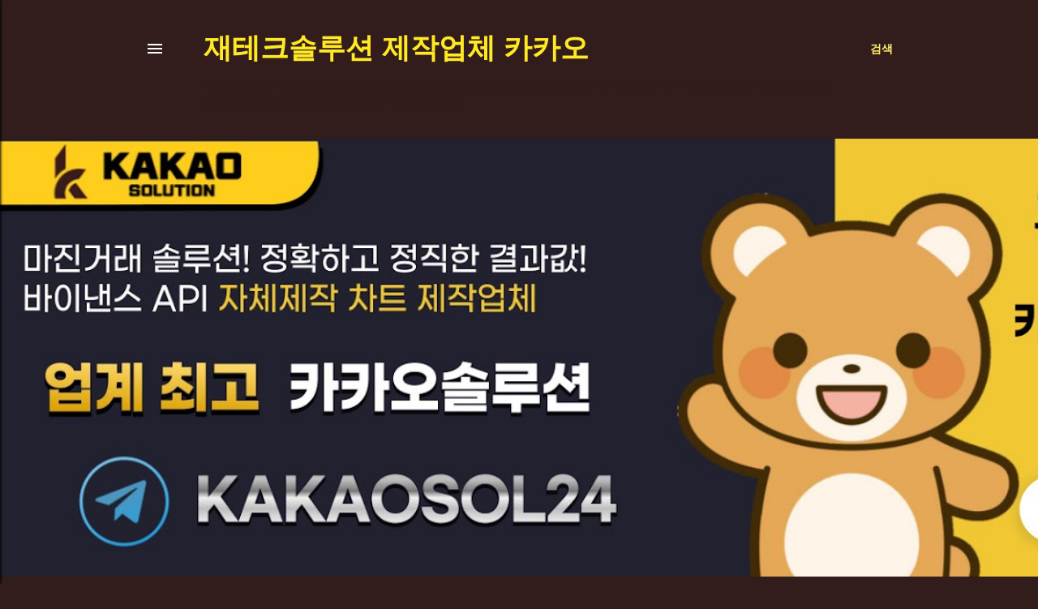

--- FILE ---
content_type: text/html; charset=UTF-8
request_url: https://fxchartkakao.blogspot.com/
body_size: 27591
content:
<!DOCTYPE html>
<html dir='ltr' lang='ko'>
<head>
<meta content='width=device-width, initial-scale=1' name='viewport'/>
<title>재테크솔루션 제작업체 카카오</title>
<meta content='text/html; charset=UTF-8' http-equiv='Content-Type'/>
<!-- Chrome, Firefox OS and Opera -->
<meta content='#321c1c' name='theme-color'/>
<!-- Windows Phone -->
<meta content='#321c1c' name='msapplication-navbutton-color'/>
<meta content='blogger' name='generator'/>
<link href='https://fxchartkakao.blogspot.com/favicon.ico' rel='icon' type='image/x-icon'/>
<link href='http://fxchartkakao.blogspot.com/' rel='canonical'/>
<link rel="alternate" type="application/atom+xml" title="재테크솔루션 제작업체 카카오 - Atom" href="https://fxchartkakao.blogspot.com/feeds/posts/default" />
<link rel="alternate" type="application/rss+xml" title="재테크솔루션 제작업체 카카오 - RSS" href="https://fxchartkakao.blogspot.com/feeds/posts/default?alt=rss" />
<link rel="service.post" type="application/atom+xml" title="재테크솔루션 제작업체 카카오 - Atom" href="https://www.blogger.com/feeds/1283369094895491891/posts/default" />
<link rel="me" href="https://www.blogger.com/profile/16636783555677452506" />
<!--Can't find substitution for tag [blog.ieCssRetrofitLinks]-->
<meta content='재테크솔루션, 마진거래솔루션, fx솔루션, 금시세차트, 비트코인솔루션' name='description'/>
<meta content='http://fxchartkakao.blogspot.com/' property='og:url'/>
<meta content='재테크솔루션 제작업체 카카오' property='og:title'/>
<meta content='재테크솔루션, 마진거래솔루션, fx솔루션, 금시세차트, 비트코인솔루션' property='og:description'/>
<meta content='https://blogger.googleusercontent.com/img/b/R29vZ2xl/AVvXsEiwTzAi6HK4l_ep92RvoSjZtpwVNCAzYc7SmG0hTAlkHBi9YW9WC7nSQEiNDASChraDx7LXfvwpeJI6AnwqLwm8d5OIhYYzcZpOh1hgz8JdXJztwLEunVfFFbsa61yODxJO04bFQNVvkg5h8sD7TKMbspK59xY4GMQo4NYoo0uf12cswdM37STXjLXDo2s/w1200-h630-p-k-no-nu/fx%EC%86%94%EB%A3%A8%EC%85%98-001%20(8).png' property='og:image'/>
<meta content='https://blogger.googleusercontent.com/img/b/R29vZ2xl/AVvXsEhX_b2QKMesPmexcZOp79DdGuQk9P1GFBtx5_neqQaifyvRSm8Jk8-Zui8ejOxZcIZXYyZJtuD9yJm365uKrymGzCrs2EtjnHT3ayEJtY__C499tVICvvKCl7_sK8DrRGOOlwWEwkC15Ic1Q2RIdigL-HCO2ixEylh8yP35aipfNibwzAu8JWOueTo13lw/w1200-h630-p-k-no-nu/%EA%B4%91%EA%B3%A02-001%20(8).png' property='og:image'/>
<meta content='https://blogger.googleusercontent.com/img/b/R29vZ2xl/AVvXsEjbE9qCO93GlbSjQ5ixRriFj3FzkLoApXQWAyRQJwconeBXBf513qNY0GL5D2RY0HLWZ4765Q6SjUBIKN3INF6hMFvZw7rW8U93QTePWFZ3vp0N1sL2xqWRGiHwGW5_Y0LlUwfuvj7xV3yQgOke-yFMuSEAdQhakpMpf7NQjQQr_nc_78y0MEg2i6qi05c/w1200-h630-p-k-no-nu/%EA%B4%91%EA%B3%A02-001%20(4).png' property='og:image'/>
<meta content='https://blogger.googleusercontent.com/img/b/R29vZ2xl/AVvXsEgUZadZn5-JHTPu1M5V8aJ1VVqjqy_KAyEJutG9WrNYLjvMIflcl1DCOxBFJaL3VA-z9r7jAjxkTDGGruEuiCeLEdtjZZGDvav18EVc183e95VoqAB181AYroK5VrbmZCzO_W0nYTU6G3El_mrz85L3RDltMqQ-tefsOB1-QpUc13GBVaRDFqUsgFrk8_s/w1200-h630-p-k-no-nu/4.png' property='og:image'/>
<meta content='https://blogger.googleusercontent.com/img/b/R29vZ2xl/AVvXsEi4ofHOX-rwyr_rbKd690ZSSOT8M59dn1MEQy01i6fHYGGmCB7ULayTIaif9pZo2WWlMJpuXBniOwr6Zw3yDjuJgKCOQ60dAOzZGPfMrb4XvlENqy5joeGj0lGdqg_gFJWTKAx2x18VESw5BVccjRNw_QgF93sdNaCecIV0Pxr0E8SpNTtd14VXBLyIDd4/w1200-h630-p-k-no-nu/4.png' property='og:image'/>
<meta content='https://blogger.googleusercontent.com/img/b/R29vZ2xl/AVvXsEgasU1RijPR_rXmzqmqpwv6mJOsqOeVc7Rng14R7T6f0RVvXhXrkd4orV3JvhzRZD5iMU5Vuohc2Yjegh6MeiCLZcnr4Bq6yzWeoCFOUl-jjzobV-WdNGnyiC7YuTLWewFkwJ5F-KH9VI2czhctdEoMK4Gt2UhoVNS4tr8duceBhL4gU6oMbC7qIRGuwkM/w1200-h630-p-k-no-nu/2.png' property='og:image'/>
<meta content='https://blogger.googleusercontent.com/img/b/R29vZ2xl/AVvXsEiLOQASZyts9iYIsnvTktD-o14_1efapHk-twE3TwiR0_BTzgkOS2LUHne4ApxHVnf7Avzg8l0QTehV8AZDqJP6ZPWJPUss8q5PKj28rhcLGLKLHSYEGDx4wD9bhY1jW2uLcB9_1BrFadJymUiDOx70FcVkKfwte-zluk-bLwPkH4UdEN9oOnDEHdPb2L8/w1200-h630-p-k-no-nu/2.png' property='og:image'/>
<meta content='https://blogger.googleusercontent.com/img/b/R29vZ2xl/AVvXsEjImcURSB1tymsLIL81ERGXZO9JOEjP1MHUWTUcL9t5DP_dn2EPCH4iAH8xbhsjNylJhQ9L4OvF5fVhZBksHSYZlOP7ldcOPIZyLZ5BLOylwE1kRvigYhpKCnwWrLatxDy505Zdfs-7oJPb8TYWMybEY15SJr-7_ssFFDiAz2ast_MFZ7uOdqcyO-1cTps/w1200-h630-p-k-no-nu/%EC%9E%AC%ED%85%8C%ED%81%AC%EC%82%AC%EC%9D%B4%ED%8A%B8%EC%A0%9C%EC%9E%91.png' property='og:image'/>
<meta content='https://blogger.googleusercontent.com/img/b/R29vZ2xl/AVvXsEhymY5d4ivI7ZalaCUfW8Gjt-DdUBlmfRC4w1u-EOI_KA8V-ZVpkGwEVvUbDsNxYIEzai08JGK7E8NPnBtvrviYCz_vPWU8s7Eu_rB9ruqJ7CyKRoqBOqznCs4COPXVbhQnUip4KeD-qHf6E9tT3JDz0pnzT1LM0lkp7OiWQ-dVNdOy-t2t7eXWjMe1wH0/w1200-h630-p-k-no-nu/%EC%9E%AC%ED%85%8C%ED%81%AC%EC%A0%9C%EC%9E%91.png' property='og:image'/>
<style type='text/css'>@font-face{font-family:'Allerta';font-style:normal;font-weight:400;font-display:swap;src:url(//fonts.gstatic.com/s/allerta/v19/TwMO-IAHRlkbx940YnYXSCiN9uc.woff2)format('woff2');unicode-range:U+0000-00FF,U+0131,U+0152-0153,U+02BB-02BC,U+02C6,U+02DA,U+02DC,U+0304,U+0308,U+0329,U+2000-206F,U+20AC,U+2122,U+2191,U+2193,U+2212,U+2215,U+FEFF,U+FFFD;}@font-face{font-family:'Lato';font-style:italic;font-weight:400;font-display:swap;src:url(//fonts.gstatic.com/s/lato/v25/S6u8w4BMUTPHjxsAUi-qNiXg7eU0.woff2)format('woff2');unicode-range:U+0100-02BA,U+02BD-02C5,U+02C7-02CC,U+02CE-02D7,U+02DD-02FF,U+0304,U+0308,U+0329,U+1D00-1DBF,U+1E00-1E9F,U+1EF2-1EFF,U+2020,U+20A0-20AB,U+20AD-20C0,U+2113,U+2C60-2C7F,U+A720-A7FF;}@font-face{font-family:'Lato';font-style:italic;font-weight:400;font-display:swap;src:url(//fonts.gstatic.com/s/lato/v25/S6u8w4BMUTPHjxsAXC-qNiXg7Q.woff2)format('woff2');unicode-range:U+0000-00FF,U+0131,U+0152-0153,U+02BB-02BC,U+02C6,U+02DA,U+02DC,U+0304,U+0308,U+0329,U+2000-206F,U+20AC,U+2122,U+2191,U+2193,U+2212,U+2215,U+FEFF,U+FFFD;}@font-face{font-family:'Lato';font-style:normal;font-weight:400;font-display:swap;src:url(//fonts.gstatic.com/s/lato/v25/S6uyw4BMUTPHjxAwXiWtFCfQ7A.woff2)format('woff2');unicode-range:U+0100-02BA,U+02BD-02C5,U+02C7-02CC,U+02CE-02D7,U+02DD-02FF,U+0304,U+0308,U+0329,U+1D00-1DBF,U+1E00-1E9F,U+1EF2-1EFF,U+2020,U+20A0-20AB,U+20AD-20C0,U+2113,U+2C60-2C7F,U+A720-A7FF;}@font-face{font-family:'Lato';font-style:normal;font-weight:400;font-display:swap;src:url(//fonts.gstatic.com/s/lato/v25/S6uyw4BMUTPHjx4wXiWtFCc.woff2)format('woff2');unicode-range:U+0000-00FF,U+0131,U+0152-0153,U+02BB-02BC,U+02C6,U+02DA,U+02DC,U+0304,U+0308,U+0329,U+2000-206F,U+20AC,U+2122,U+2191,U+2193,U+2212,U+2215,U+FEFF,U+FFFD;}@font-face{font-family:'Lato';font-style:normal;font-weight:700;font-display:swap;src:url(//fonts.gstatic.com/s/lato/v25/S6u9w4BMUTPHh6UVSwaPGQ3q5d0N7w.woff2)format('woff2');unicode-range:U+0100-02BA,U+02BD-02C5,U+02C7-02CC,U+02CE-02D7,U+02DD-02FF,U+0304,U+0308,U+0329,U+1D00-1DBF,U+1E00-1E9F,U+1EF2-1EFF,U+2020,U+20A0-20AB,U+20AD-20C0,U+2113,U+2C60-2C7F,U+A720-A7FF;}@font-face{font-family:'Lato';font-style:normal;font-weight:700;font-display:swap;src:url(//fonts.gstatic.com/s/lato/v25/S6u9w4BMUTPHh6UVSwiPGQ3q5d0.woff2)format('woff2');unicode-range:U+0000-00FF,U+0131,U+0152-0153,U+02BB-02BC,U+02C6,U+02DA,U+02DC,U+0304,U+0308,U+0329,U+2000-206F,U+20AC,U+2122,U+2191,U+2193,U+2212,U+2215,U+FEFF,U+FFFD;}@font-face{font-family:'Open Sans';font-style:italic;font-weight:700;font-stretch:100%;font-display:swap;src:url(//fonts.gstatic.com/s/opensans/v44/memQYaGs126MiZpBA-UFUIcVXSCEkx2cmqvXlWq8tWZ0Pw86hd0RkyFjWV0ewIMUdjFXmSU_.woff2)format('woff2');unicode-range:U+0460-052F,U+1C80-1C8A,U+20B4,U+2DE0-2DFF,U+A640-A69F,U+FE2E-FE2F;}@font-face{font-family:'Open Sans';font-style:italic;font-weight:700;font-stretch:100%;font-display:swap;src:url(//fonts.gstatic.com/s/opensans/v44/memQYaGs126MiZpBA-UFUIcVXSCEkx2cmqvXlWq8tWZ0Pw86hd0RkyFjWVQewIMUdjFXmSU_.woff2)format('woff2');unicode-range:U+0301,U+0400-045F,U+0490-0491,U+04B0-04B1,U+2116;}@font-face{font-family:'Open Sans';font-style:italic;font-weight:700;font-stretch:100%;font-display:swap;src:url(//fonts.gstatic.com/s/opensans/v44/memQYaGs126MiZpBA-UFUIcVXSCEkx2cmqvXlWq8tWZ0Pw86hd0RkyFjWVwewIMUdjFXmSU_.woff2)format('woff2');unicode-range:U+1F00-1FFF;}@font-face{font-family:'Open Sans';font-style:italic;font-weight:700;font-stretch:100%;font-display:swap;src:url(//fonts.gstatic.com/s/opensans/v44/memQYaGs126MiZpBA-UFUIcVXSCEkx2cmqvXlWq8tWZ0Pw86hd0RkyFjWVMewIMUdjFXmSU_.woff2)format('woff2');unicode-range:U+0370-0377,U+037A-037F,U+0384-038A,U+038C,U+038E-03A1,U+03A3-03FF;}@font-face{font-family:'Open Sans';font-style:italic;font-weight:700;font-stretch:100%;font-display:swap;src:url(//fonts.gstatic.com/s/opensans/v44/memQYaGs126MiZpBA-UFUIcVXSCEkx2cmqvXlWq8tWZ0Pw86hd0RkyFjWVIewIMUdjFXmSU_.woff2)format('woff2');unicode-range:U+0307-0308,U+0590-05FF,U+200C-2010,U+20AA,U+25CC,U+FB1D-FB4F;}@font-face{font-family:'Open Sans';font-style:italic;font-weight:700;font-stretch:100%;font-display:swap;src:url(//fonts.gstatic.com/s/opensans/v44/memQYaGs126MiZpBA-UFUIcVXSCEkx2cmqvXlWq8tWZ0Pw86hd0RkyFjWSwewIMUdjFXmSU_.woff2)format('woff2');unicode-range:U+0302-0303,U+0305,U+0307-0308,U+0310,U+0312,U+0315,U+031A,U+0326-0327,U+032C,U+032F-0330,U+0332-0333,U+0338,U+033A,U+0346,U+034D,U+0391-03A1,U+03A3-03A9,U+03B1-03C9,U+03D1,U+03D5-03D6,U+03F0-03F1,U+03F4-03F5,U+2016-2017,U+2034-2038,U+203C,U+2040,U+2043,U+2047,U+2050,U+2057,U+205F,U+2070-2071,U+2074-208E,U+2090-209C,U+20D0-20DC,U+20E1,U+20E5-20EF,U+2100-2112,U+2114-2115,U+2117-2121,U+2123-214F,U+2190,U+2192,U+2194-21AE,U+21B0-21E5,U+21F1-21F2,U+21F4-2211,U+2213-2214,U+2216-22FF,U+2308-230B,U+2310,U+2319,U+231C-2321,U+2336-237A,U+237C,U+2395,U+239B-23B7,U+23D0,U+23DC-23E1,U+2474-2475,U+25AF,U+25B3,U+25B7,U+25BD,U+25C1,U+25CA,U+25CC,U+25FB,U+266D-266F,U+27C0-27FF,U+2900-2AFF,U+2B0E-2B11,U+2B30-2B4C,U+2BFE,U+3030,U+FF5B,U+FF5D,U+1D400-1D7FF,U+1EE00-1EEFF;}@font-face{font-family:'Open Sans';font-style:italic;font-weight:700;font-stretch:100%;font-display:swap;src:url(//fonts.gstatic.com/s/opensans/v44/memQYaGs126MiZpBA-UFUIcVXSCEkx2cmqvXlWq8tWZ0Pw86hd0RkyFjWT4ewIMUdjFXmSU_.woff2)format('woff2');unicode-range:U+0001-000C,U+000E-001F,U+007F-009F,U+20DD-20E0,U+20E2-20E4,U+2150-218F,U+2190,U+2192,U+2194-2199,U+21AF,U+21E6-21F0,U+21F3,U+2218-2219,U+2299,U+22C4-22C6,U+2300-243F,U+2440-244A,U+2460-24FF,U+25A0-27BF,U+2800-28FF,U+2921-2922,U+2981,U+29BF,U+29EB,U+2B00-2BFF,U+4DC0-4DFF,U+FFF9-FFFB,U+10140-1018E,U+10190-1019C,U+101A0,U+101D0-101FD,U+102E0-102FB,U+10E60-10E7E,U+1D2C0-1D2D3,U+1D2E0-1D37F,U+1F000-1F0FF,U+1F100-1F1AD,U+1F1E6-1F1FF,U+1F30D-1F30F,U+1F315,U+1F31C,U+1F31E,U+1F320-1F32C,U+1F336,U+1F378,U+1F37D,U+1F382,U+1F393-1F39F,U+1F3A7-1F3A8,U+1F3AC-1F3AF,U+1F3C2,U+1F3C4-1F3C6,U+1F3CA-1F3CE,U+1F3D4-1F3E0,U+1F3ED,U+1F3F1-1F3F3,U+1F3F5-1F3F7,U+1F408,U+1F415,U+1F41F,U+1F426,U+1F43F,U+1F441-1F442,U+1F444,U+1F446-1F449,U+1F44C-1F44E,U+1F453,U+1F46A,U+1F47D,U+1F4A3,U+1F4B0,U+1F4B3,U+1F4B9,U+1F4BB,U+1F4BF,U+1F4C8-1F4CB,U+1F4D6,U+1F4DA,U+1F4DF,U+1F4E3-1F4E6,U+1F4EA-1F4ED,U+1F4F7,U+1F4F9-1F4FB,U+1F4FD-1F4FE,U+1F503,U+1F507-1F50B,U+1F50D,U+1F512-1F513,U+1F53E-1F54A,U+1F54F-1F5FA,U+1F610,U+1F650-1F67F,U+1F687,U+1F68D,U+1F691,U+1F694,U+1F698,U+1F6AD,U+1F6B2,U+1F6B9-1F6BA,U+1F6BC,U+1F6C6-1F6CF,U+1F6D3-1F6D7,U+1F6E0-1F6EA,U+1F6F0-1F6F3,U+1F6F7-1F6FC,U+1F700-1F7FF,U+1F800-1F80B,U+1F810-1F847,U+1F850-1F859,U+1F860-1F887,U+1F890-1F8AD,U+1F8B0-1F8BB,U+1F8C0-1F8C1,U+1F900-1F90B,U+1F93B,U+1F946,U+1F984,U+1F996,U+1F9E9,U+1FA00-1FA6F,U+1FA70-1FA7C,U+1FA80-1FA89,U+1FA8F-1FAC6,U+1FACE-1FADC,U+1FADF-1FAE9,U+1FAF0-1FAF8,U+1FB00-1FBFF;}@font-face{font-family:'Open Sans';font-style:italic;font-weight:700;font-stretch:100%;font-display:swap;src:url(//fonts.gstatic.com/s/opensans/v44/memQYaGs126MiZpBA-UFUIcVXSCEkx2cmqvXlWq8tWZ0Pw86hd0RkyFjWV8ewIMUdjFXmSU_.woff2)format('woff2');unicode-range:U+0102-0103,U+0110-0111,U+0128-0129,U+0168-0169,U+01A0-01A1,U+01AF-01B0,U+0300-0301,U+0303-0304,U+0308-0309,U+0323,U+0329,U+1EA0-1EF9,U+20AB;}@font-face{font-family:'Open Sans';font-style:italic;font-weight:700;font-stretch:100%;font-display:swap;src:url(//fonts.gstatic.com/s/opensans/v44/memQYaGs126MiZpBA-UFUIcVXSCEkx2cmqvXlWq8tWZ0Pw86hd0RkyFjWV4ewIMUdjFXmSU_.woff2)format('woff2');unicode-range:U+0100-02BA,U+02BD-02C5,U+02C7-02CC,U+02CE-02D7,U+02DD-02FF,U+0304,U+0308,U+0329,U+1D00-1DBF,U+1E00-1E9F,U+1EF2-1EFF,U+2020,U+20A0-20AB,U+20AD-20C0,U+2113,U+2C60-2C7F,U+A720-A7FF;}@font-face{font-family:'Open Sans';font-style:italic;font-weight:700;font-stretch:100%;font-display:swap;src:url(//fonts.gstatic.com/s/opensans/v44/memQYaGs126MiZpBA-UFUIcVXSCEkx2cmqvXlWq8tWZ0Pw86hd0RkyFjWVAewIMUdjFXmQ.woff2)format('woff2');unicode-range:U+0000-00FF,U+0131,U+0152-0153,U+02BB-02BC,U+02C6,U+02DA,U+02DC,U+0304,U+0308,U+0329,U+2000-206F,U+20AC,U+2122,U+2191,U+2193,U+2212,U+2215,U+FEFF,U+FFFD;}@font-face{font-family:'Open Sans';font-style:normal;font-weight:700;font-stretch:100%;font-display:swap;src:url(//fonts.gstatic.com/s/opensans/v44/memSYaGs126MiZpBA-UvWbX2vVnXBbObj2OVZyOOSr4dVJWUgsg-1x4taVIUwaEQbjB_mQ.woff2)format('woff2');unicode-range:U+0460-052F,U+1C80-1C8A,U+20B4,U+2DE0-2DFF,U+A640-A69F,U+FE2E-FE2F;}@font-face{font-family:'Open Sans';font-style:normal;font-weight:700;font-stretch:100%;font-display:swap;src:url(//fonts.gstatic.com/s/opensans/v44/memSYaGs126MiZpBA-UvWbX2vVnXBbObj2OVZyOOSr4dVJWUgsg-1x4kaVIUwaEQbjB_mQ.woff2)format('woff2');unicode-range:U+0301,U+0400-045F,U+0490-0491,U+04B0-04B1,U+2116;}@font-face{font-family:'Open Sans';font-style:normal;font-weight:700;font-stretch:100%;font-display:swap;src:url(//fonts.gstatic.com/s/opensans/v44/memSYaGs126MiZpBA-UvWbX2vVnXBbObj2OVZyOOSr4dVJWUgsg-1x4saVIUwaEQbjB_mQ.woff2)format('woff2');unicode-range:U+1F00-1FFF;}@font-face{font-family:'Open Sans';font-style:normal;font-weight:700;font-stretch:100%;font-display:swap;src:url(//fonts.gstatic.com/s/opensans/v44/memSYaGs126MiZpBA-UvWbX2vVnXBbObj2OVZyOOSr4dVJWUgsg-1x4jaVIUwaEQbjB_mQ.woff2)format('woff2');unicode-range:U+0370-0377,U+037A-037F,U+0384-038A,U+038C,U+038E-03A1,U+03A3-03FF;}@font-face{font-family:'Open Sans';font-style:normal;font-weight:700;font-stretch:100%;font-display:swap;src:url(//fonts.gstatic.com/s/opensans/v44/memSYaGs126MiZpBA-UvWbX2vVnXBbObj2OVZyOOSr4dVJWUgsg-1x4iaVIUwaEQbjB_mQ.woff2)format('woff2');unicode-range:U+0307-0308,U+0590-05FF,U+200C-2010,U+20AA,U+25CC,U+FB1D-FB4F;}@font-face{font-family:'Open Sans';font-style:normal;font-weight:700;font-stretch:100%;font-display:swap;src:url(//fonts.gstatic.com/s/opensans/v44/memSYaGs126MiZpBA-UvWbX2vVnXBbObj2OVZyOOSr4dVJWUgsg-1x5caVIUwaEQbjB_mQ.woff2)format('woff2');unicode-range:U+0302-0303,U+0305,U+0307-0308,U+0310,U+0312,U+0315,U+031A,U+0326-0327,U+032C,U+032F-0330,U+0332-0333,U+0338,U+033A,U+0346,U+034D,U+0391-03A1,U+03A3-03A9,U+03B1-03C9,U+03D1,U+03D5-03D6,U+03F0-03F1,U+03F4-03F5,U+2016-2017,U+2034-2038,U+203C,U+2040,U+2043,U+2047,U+2050,U+2057,U+205F,U+2070-2071,U+2074-208E,U+2090-209C,U+20D0-20DC,U+20E1,U+20E5-20EF,U+2100-2112,U+2114-2115,U+2117-2121,U+2123-214F,U+2190,U+2192,U+2194-21AE,U+21B0-21E5,U+21F1-21F2,U+21F4-2211,U+2213-2214,U+2216-22FF,U+2308-230B,U+2310,U+2319,U+231C-2321,U+2336-237A,U+237C,U+2395,U+239B-23B7,U+23D0,U+23DC-23E1,U+2474-2475,U+25AF,U+25B3,U+25B7,U+25BD,U+25C1,U+25CA,U+25CC,U+25FB,U+266D-266F,U+27C0-27FF,U+2900-2AFF,U+2B0E-2B11,U+2B30-2B4C,U+2BFE,U+3030,U+FF5B,U+FF5D,U+1D400-1D7FF,U+1EE00-1EEFF;}@font-face{font-family:'Open Sans';font-style:normal;font-weight:700;font-stretch:100%;font-display:swap;src:url(//fonts.gstatic.com/s/opensans/v44/memSYaGs126MiZpBA-UvWbX2vVnXBbObj2OVZyOOSr4dVJWUgsg-1x5OaVIUwaEQbjB_mQ.woff2)format('woff2');unicode-range:U+0001-000C,U+000E-001F,U+007F-009F,U+20DD-20E0,U+20E2-20E4,U+2150-218F,U+2190,U+2192,U+2194-2199,U+21AF,U+21E6-21F0,U+21F3,U+2218-2219,U+2299,U+22C4-22C6,U+2300-243F,U+2440-244A,U+2460-24FF,U+25A0-27BF,U+2800-28FF,U+2921-2922,U+2981,U+29BF,U+29EB,U+2B00-2BFF,U+4DC0-4DFF,U+FFF9-FFFB,U+10140-1018E,U+10190-1019C,U+101A0,U+101D0-101FD,U+102E0-102FB,U+10E60-10E7E,U+1D2C0-1D2D3,U+1D2E0-1D37F,U+1F000-1F0FF,U+1F100-1F1AD,U+1F1E6-1F1FF,U+1F30D-1F30F,U+1F315,U+1F31C,U+1F31E,U+1F320-1F32C,U+1F336,U+1F378,U+1F37D,U+1F382,U+1F393-1F39F,U+1F3A7-1F3A8,U+1F3AC-1F3AF,U+1F3C2,U+1F3C4-1F3C6,U+1F3CA-1F3CE,U+1F3D4-1F3E0,U+1F3ED,U+1F3F1-1F3F3,U+1F3F5-1F3F7,U+1F408,U+1F415,U+1F41F,U+1F426,U+1F43F,U+1F441-1F442,U+1F444,U+1F446-1F449,U+1F44C-1F44E,U+1F453,U+1F46A,U+1F47D,U+1F4A3,U+1F4B0,U+1F4B3,U+1F4B9,U+1F4BB,U+1F4BF,U+1F4C8-1F4CB,U+1F4D6,U+1F4DA,U+1F4DF,U+1F4E3-1F4E6,U+1F4EA-1F4ED,U+1F4F7,U+1F4F9-1F4FB,U+1F4FD-1F4FE,U+1F503,U+1F507-1F50B,U+1F50D,U+1F512-1F513,U+1F53E-1F54A,U+1F54F-1F5FA,U+1F610,U+1F650-1F67F,U+1F687,U+1F68D,U+1F691,U+1F694,U+1F698,U+1F6AD,U+1F6B2,U+1F6B9-1F6BA,U+1F6BC,U+1F6C6-1F6CF,U+1F6D3-1F6D7,U+1F6E0-1F6EA,U+1F6F0-1F6F3,U+1F6F7-1F6FC,U+1F700-1F7FF,U+1F800-1F80B,U+1F810-1F847,U+1F850-1F859,U+1F860-1F887,U+1F890-1F8AD,U+1F8B0-1F8BB,U+1F8C0-1F8C1,U+1F900-1F90B,U+1F93B,U+1F946,U+1F984,U+1F996,U+1F9E9,U+1FA00-1FA6F,U+1FA70-1FA7C,U+1FA80-1FA89,U+1FA8F-1FAC6,U+1FACE-1FADC,U+1FADF-1FAE9,U+1FAF0-1FAF8,U+1FB00-1FBFF;}@font-face{font-family:'Open Sans';font-style:normal;font-weight:700;font-stretch:100%;font-display:swap;src:url(//fonts.gstatic.com/s/opensans/v44/memSYaGs126MiZpBA-UvWbX2vVnXBbObj2OVZyOOSr4dVJWUgsg-1x4vaVIUwaEQbjB_mQ.woff2)format('woff2');unicode-range:U+0102-0103,U+0110-0111,U+0128-0129,U+0168-0169,U+01A0-01A1,U+01AF-01B0,U+0300-0301,U+0303-0304,U+0308-0309,U+0323,U+0329,U+1EA0-1EF9,U+20AB;}@font-face{font-family:'Open Sans';font-style:normal;font-weight:700;font-stretch:100%;font-display:swap;src:url(//fonts.gstatic.com/s/opensans/v44/memSYaGs126MiZpBA-UvWbX2vVnXBbObj2OVZyOOSr4dVJWUgsg-1x4uaVIUwaEQbjB_mQ.woff2)format('woff2');unicode-range:U+0100-02BA,U+02BD-02C5,U+02C7-02CC,U+02CE-02D7,U+02DD-02FF,U+0304,U+0308,U+0329,U+1D00-1DBF,U+1E00-1E9F,U+1EF2-1EFF,U+2020,U+20A0-20AB,U+20AD-20C0,U+2113,U+2C60-2C7F,U+A720-A7FF;}@font-face{font-family:'Open Sans';font-style:normal;font-weight:700;font-stretch:100%;font-display:swap;src:url(//fonts.gstatic.com/s/opensans/v44/memSYaGs126MiZpBA-UvWbX2vVnXBbObj2OVZyOOSr4dVJWUgsg-1x4gaVIUwaEQbjA.woff2)format('woff2');unicode-range:U+0000-00FF,U+0131,U+0152-0153,U+02BB-02BC,U+02C6,U+02DA,U+02DC,U+0304,U+0308,U+0329,U+2000-206F,U+20AC,U+2122,U+2191,U+2193,U+2212,U+2215,U+FEFF,U+FFFD;}</style>
<style id='page-skin-1' type='text/css'><!--
/*! normalize.css v3.0.1 | MIT License | git.io/normalize */html{font-family:sans-serif;-ms-text-size-adjust:100%;-webkit-text-size-adjust:100%}body{margin:0}article,aside,details,figcaption,figure,footer,header,hgroup,main,nav,section,summary{display:block}audio,canvas,progress,video{display:inline-block;vertical-align:baseline}audio:not([controls]){display:none;height:0}[hidden],template{display:none}a{background:transparent}a:active,a:hover{outline:0}abbr[title]{border-bottom:1px dotted}b,strong{font-weight:bold}dfn{font-style:italic}h1{font-size:2em;margin:.67em 0}mark{background:#ff0;color:#000}small{font-size:80%}sub,sup{font-size:75%;line-height:0;position:relative;vertical-align:baseline}sup{top:-0.5em}sub{bottom:-0.25em}img{border:0}svg:not(:root){overflow:hidden}figure{margin:1em 40px}hr{-moz-box-sizing:content-box;box-sizing:content-box;height:0}pre{overflow:auto}code,kbd,pre,samp{font-family:monospace,monospace;font-size:1em}button,input,optgroup,select,textarea{color:inherit;font:inherit;margin:0}button{overflow:visible}button,select{text-transform:none}button,html input[type="button"],input[type="reset"],input[type="submit"]{-webkit-appearance:button;cursor:pointer}button[disabled],html input[disabled]{cursor:default}button::-moz-focus-inner,input::-moz-focus-inner{border:0;padding:0}input{line-height:normal}input[type="checkbox"],input[type="radio"]{box-sizing:border-box;padding:0}input[type="number"]::-webkit-inner-spin-button,input[type="number"]::-webkit-outer-spin-button{height:auto}input[type="search"]{-webkit-appearance:textfield;-moz-box-sizing:content-box;-webkit-box-sizing:content-box;box-sizing:content-box}input[type="search"]::-webkit-search-cancel-button,input[type="search"]::-webkit-search-decoration{-webkit-appearance:none}fieldset{border:1px solid #c0c0c0;margin:0 2px;padding:.35em .625em .75em}legend{border:0;padding:0}textarea{overflow:auto}optgroup{font-weight:bold}table{border-collapse:collapse;border-spacing:0}td,th{padding:0}
/*!************************************************
* Blogger Template Style
* Name: Soho
**************************************************/
body{
overflow-wrap:break-word;
word-break:break-word;
word-wrap:break-word
}
.hidden{
display:none
}
.invisible{
visibility:hidden
}
.container::after,.float-container::after{
clear:both;
content:"";
display:table
}
.clearboth{
clear:both
}
#comments .comment .comment-actions,.subscribe-popup .FollowByEmail .follow-by-email-submit{
background:0 0;
border:0;
box-shadow:none;
color:#fff06d;
cursor:pointer;
font-size:14px;
font-weight:700;
outline:0;
text-decoration:none;
text-transform:uppercase;
width:auto
}
.dim-overlay{
background-color:rgba(0,0,0,.54);
height:100vh;
left:0;
position:fixed;
top:0;
width:100%
}
#sharing-dim-overlay{
background-color:transparent
}
input::-ms-clear{
display:none
}
.blogger-logo,.svg-icon-24.blogger-logo{
fill:#ff9800;
opacity:1
}
.loading-spinner-large{
-webkit-animation:mspin-rotate 1.568s infinite linear;
animation:mspin-rotate 1.568s infinite linear;
height:48px;
overflow:hidden;
position:absolute;
width:48px;
z-index:200
}
.loading-spinner-large>div{
-webkit-animation:mspin-revrot 5332ms infinite steps(4);
animation:mspin-revrot 5332ms infinite steps(4)
}
.loading-spinner-large>div>div{
-webkit-animation:mspin-singlecolor-large-film 1333ms infinite steps(81);
animation:mspin-singlecolor-large-film 1333ms infinite steps(81);
background-size:100%;
height:48px;
width:3888px
}
.mspin-black-large>div>div,.mspin-grey_54-large>div>div{
background-image:url(https://www.blogblog.com/indie/mspin_black_large.svg)
}
.mspin-white-large>div>div{
background-image:url(https://www.blogblog.com/indie/mspin_white_large.svg)
}
.mspin-grey_54-large{
opacity:.54
}
@-webkit-keyframes mspin-singlecolor-large-film{
from{
-webkit-transform:translateX(0);
transform:translateX(0)
}
to{
-webkit-transform:translateX(-3888px);
transform:translateX(-3888px)
}
}
@keyframes mspin-singlecolor-large-film{
from{
-webkit-transform:translateX(0);
transform:translateX(0)
}
to{
-webkit-transform:translateX(-3888px);
transform:translateX(-3888px)
}
}
@-webkit-keyframes mspin-rotate{
from{
-webkit-transform:rotate(0);
transform:rotate(0)
}
to{
-webkit-transform:rotate(360deg);
transform:rotate(360deg)
}
}
@keyframes mspin-rotate{
from{
-webkit-transform:rotate(0);
transform:rotate(0)
}
to{
-webkit-transform:rotate(360deg);
transform:rotate(360deg)
}
}
@-webkit-keyframes mspin-revrot{
from{
-webkit-transform:rotate(0);
transform:rotate(0)
}
to{
-webkit-transform:rotate(-360deg);
transform:rotate(-360deg)
}
}
@keyframes mspin-revrot{
from{
-webkit-transform:rotate(0);
transform:rotate(0)
}
to{
-webkit-transform:rotate(-360deg);
transform:rotate(-360deg)
}
}
.skip-navigation{
background-color:#fff;
box-sizing:border-box;
color:#000;
display:block;
height:0;
left:0;
line-height:50px;
overflow:hidden;
padding-top:0;
position:fixed;
text-align:center;
top:0;
-webkit-transition:box-shadow .3s,height .3s,padding-top .3s;
transition:box-shadow .3s,height .3s,padding-top .3s;
width:100%;
z-index:900
}
.skip-navigation:focus{
box-shadow:0 4px 5px 0 rgba(0,0,0,.14),0 1px 10px 0 rgba(0,0,0,.12),0 2px 4px -1px rgba(0,0,0,.2);
height:50px
}
#main{
outline:0
}
.main-heading{
position:absolute;
clip:rect(1px,1px,1px,1px);
padding:0;
border:0;
height:1px;
width:1px;
overflow:hidden
}
.Attribution{
margin-top:1em;
text-align:center
}
.Attribution .blogger img,.Attribution .blogger svg{
vertical-align:bottom
}
.Attribution .blogger img{
margin-right:.5em
}
.Attribution div{
line-height:24px;
margin-top:.5em
}
.Attribution .copyright,.Attribution .image-attribution{
font-size:.7em;
margin-top:1.5em
}
.BLOG_mobile_video_class{
display:none
}
.bg-photo{
background-attachment:scroll!important
}
body .CSS_LIGHTBOX{
z-index:900
}
.extendable .show-less,.extendable .show-more{
border-color:#fff06d;
color:#fff06d;
margin-top:8px
}
.extendable .show-less.hidden,.extendable .show-more.hidden{
display:none
}
.inline-ad{
display:none;
max-width:100%;
overflow:hidden
}
.adsbygoogle{
display:block
}
#cookieChoiceInfo{
bottom:0;
top:auto
}
iframe.b-hbp-video{
border:0
}
.post-body img{
max-width:100%
}
.post-body iframe{
max-width:100%
}
.post-body a[imageanchor="1"]{
display:inline-block
}
.byline{
margin-right:1em
}
.byline:last-child{
margin-right:0
}
.link-copied-dialog{
max-width:520px;
outline:0
}
.link-copied-dialog .modal-dialog-buttons{
margin-top:8px
}
.link-copied-dialog .goog-buttonset-default{
background:0 0;
border:0
}
.link-copied-dialog .goog-buttonset-default:focus{
outline:0
}
.paging-control-container{
margin-bottom:16px
}
.paging-control-container .paging-control{
display:inline-block
}
.paging-control-container .comment-range-text::after,.paging-control-container .paging-control{
color:#fff06d
}
.paging-control-container .comment-range-text,.paging-control-container .paging-control{
margin-right:8px
}
.paging-control-container .comment-range-text::after,.paging-control-container .paging-control::after{
content:"\b7";
cursor:default;
padding-left:8px;
pointer-events:none
}
.paging-control-container .comment-range-text:last-child::after,.paging-control-container .paging-control:last-child::after{
content:none
}
.byline.reactions iframe{
height:20px
}
.b-notification{
color:#000;
background-color:#fff;
border-bottom:solid 1px #000;
box-sizing:border-box;
padding:16px 32px;
text-align:center
}
.b-notification.visible{
-webkit-transition:margin-top .3s cubic-bezier(.4,0,.2,1);
transition:margin-top .3s cubic-bezier(.4,0,.2,1)
}
.b-notification.invisible{
position:absolute
}
.b-notification-close{
position:absolute;
right:8px;
top:8px
}
.no-posts-message{
line-height:40px;
text-align:center
}
@media screen and (max-width:1162px){
body.item-view .post-body a[imageanchor="1"][style*="float: left;"],body.item-view .post-body a[imageanchor="1"][style*="float: right;"]{
float:none!important;
clear:none!important
}
body.item-view .post-body a[imageanchor="1"] img{
display:block;
height:auto;
margin:0 auto
}
body.item-view .post-body>.separator:first-child>a[imageanchor="1"]:first-child{
margin-top:20px
}
.post-body a[imageanchor]{
display:block
}
body.item-view .post-body a[imageanchor="1"]{
margin-left:0!important;
margin-right:0!important
}
body.item-view .post-body a[imageanchor="1"]+a[imageanchor="1"]{
margin-top:16px
}
}
.item-control{
display:none
}
#comments{
border-top:1px dashed rgba(0,0,0,.54);
margin-top:20px;
padding:20px
}
#comments .comment-thread ol{
margin:0;
padding-left:0;
padding-left:0
}
#comments .comment .comment-replybox-single,#comments .comment-thread .comment-replies{
margin-left:60px
}
#comments .comment-thread .thread-count{
display:none
}
#comments .comment{
list-style-type:none;
padding:0 0 30px;
position:relative
}
#comments .comment .comment{
padding-bottom:8px
}
.comment .avatar-image-container{
position:absolute
}
.comment .avatar-image-container img{
border-radius:50%
}
.avatar-image-container svg,.comment .avatar-image-container .avatar-icon{
border-radius:50%;
border:solid 1px #ffffff;
box-sizing:border-box;
fill:#ffffff;
height:35px;
margin:0;
padding:7px;
width:35px
}
.comment .comment-block{
margin-top:10px;
margin-left:60px;
padding-bottom:0
}
#comments .comment-author-header-wrapper{
margin-left:40px
}
#comments .comment .thread-expanded .comment-block{
padding-bottom:20px
}
#comments .comment .comment-header .user,#comments .comment .comment-header .user a{
color:#ffffff;
font-style:normal;
font-weight:700
}
#comments .comment .comment-actions{
bottom:0;
margin-bottom:15px;
position:absolute
}
#comments .comment .comment-actions>*{
margin-right:8px
}
#comments .comment .comment-header .datetime{
bottom:0;
color:#fcfcfc;
display:inline-block;
font-size:13px;
font-style:italic;
margin-left:8px
}
#comments .comment .comment-footer .comment-timestamp a,#comments .comment .comment-header .datetime a{
color:#fcfcfc
}
#comments .comment .comment-content,.comment .comment-body{
margin-top:12px;
word-break:break-word
}
.comment-body{
margin-bottom:12px
}
#comments.embed[data-num-comments="0"]{
border:0;
margin-top:0;
padding-top:0
}
#comments.embed[data-num-comments="0"] #comment-post-message,#comments.embed[data-num-comments="0"] div.comment-form>p,#comments.embed[data-num-comments="0"] p.comment-footer{
display:none
}
#comment-editor-src{
display:none
}
.comments .comments-content .loadmore.loaded{
max-height:0;
opacity:0;
overflow:hidden
}
.extendable .remaining-items{
height:0;
overflow:hidden;
-webkit-transition:height .3s cubic-bezier(.4,0,.2,1);
transition:height .3s cubic-bezier(.4,0,.2,1)
}
.extendable .remaining-items.expanded{
height:auto
}
.svg-icon-24,.svg-icon-24-button{
cursor:pointer;
height:24px;
width:24px;
min-width:24px
}
.touch-icon{
margin:-12px;
padding:12px
}
.touch-icon:active,.touch-icon:focus{
background-color:rgba(153,153,153,.4);
border-radius:50%
}
svg:not(:root).touch-icon{
overflow:visible
}
html[dir=rtl] .rtl-reversible-icon{
-webkit-transform:scaleX(-1);
-ms-transform:scaleX(-1);
transform:scaleX(-1)
}
.svg-icon-24-button,.touch-icon-button{
background:0 0;
border:0;
margin:0;
outline:0;
padding:0
}
.touch-icon-button .touch-icon:active,.touch-icon-button .touch-icon:focus{
background-color:transparent
}
.touch-icon-button:active .touch-icon,.touch-icon-button:focus .touch-icon{
background-color:rgba(153,153,153,.4);
border-radius:50%
}
.Profile .default-avatar-wrapper .avatar-icon{
border-radius:50%;
border:solid 1px #ffffff;
box-sizing:border-box;
fill:#ffffff;
margin:0
}
.Profile .individual .default-avatar-wrapper .avatar-icon{
padding:25px
}
.Profile .individual .avatar-icon,.Profile .individual .profile-img{
height:120px;
width:120px
}
.Profile .team .default-avatar-wrapper .avatar-icon{
padding:8px
}
.Profile .team .avatar-icon,.Profile .team .default-avatar-wrapper,.Profile .team .profile-img{
height:40px;
width:40px
}
.snippet-container{
margin:0;
position:relative;
overflow:hidden
}
.snippet-fade{
bottom:0;
box-sizing:border-box;
position:absolute;
width:96px
}
.snippet-fade{
right:0
}
.snippet-fade:after{
content:"\2026"
}
.snippet-fade:after{
float:right
}
.centered-top-container.sticky{
left:0;
position:fixed;
right:0;
top:0;
width:auto;
z-index:50;
-webkit-transition-property:opacity,-webkit-transform;
transition-property:opacity,-webkit-transform;
transition-property:transform,opacity;
transition-property:transform,opacity,-webkit-transform;
-webkit-transition-duration:.2s;
transition-duration:.2s;
-webkit-transition-timing-function:cubic-bezier(.4,0,.2,1);
transition-timing-function:cubic-bezier(.4,0,.2,1)
}
.centered-top-placeholder{
display:none
}
.collapsed-header .centered-top-placeholder{
display:block
}
.centered-top-container .Header .replaced h1,.centered-top-placeholder .Header .replaced h1{
display:none
}
.centered-top-container.sticky .Header .replaced h1{
display:block
}
.centered-top-container.sticky .Header .header-widget{
background:0 0
}
.centered-top-container.sticky .Header .header-image-wrapper{
display:none
}
.centered-top-container img,.centered-top-placeholder img{
max-width:100%
}
.collapsible{
-webkit-transition:height .3s cubic-bezier(.4,0,.2,1);
transition:height .3s cubic-bezier(.4,0,.2,1)
}
.collapsible,.collapsible>summary{
display:block;
overflow:hidden
}
.collapsible>:not(summary){
display:none
}
.collapsible[open]>:not(summary){
display:block
}
.collapsible:focus,.collapsible>summary:focus{
outline:0
}
.collapsible>summary{
cursor:pointer;
display:block;
padding:0
}
.collapsible:focus>summary,.collapsible>summary:focus{
background-color:transparent
}
.collapsible>summary::-webkit-details-marker{
display:none
}
.collapsible-title{
-webkit-box-align:center;
-webkit-align-items:center;
-ms-flex-align:center;
align-items:center;
display:-webkit-box;
display:-webkit-flex;
display:-ms-flexbox;
display:flex
}
.collapsible-title .title{
-webkit-box-flex:1;
-webkit-flex:1 1 auto;
-ms-flex:1 1 auto;
flex:1 1 auto;
-webkit-box-ordinal-group:1;
-webkit-order:0;
-ms-flex-order:0;
order:0;
overflow:hidden;
text-overflow:ellipsis;
white-space:nowrap
}
.collapsible-title .chevron-down,.collapsible[open] .collapsible-title .chevron-up{
display:block
}
.collapsible-title .chevron-up,.collapsible[open] .collapsible-title .chevron-down{
display:none
}
.flat-button{
cursor:pointer;
display:inline-block;
font-weight:700;
text-transform:uppercase;
border-radius:2px;
padding:8px;
margin:-8px
}
.flat-icon-button{
background:0 0;
border:0;
margin:0;
outline:0;
padding:0;
margin:-12px;
padding:12px;
cursor:pointer;
box-sizing:content-box;
display:inline-block;
line-height:0
}
.flat-icon-button,.flat-icon-button .splash-wrapper{
border-radius:50%
}
.flat-icon-button .splash.animate{
-webkit-animation-duration:.3s;
animation-duration:.3s
}
.overflowable-container{
max-height:28px;
overflow:hidden;
position:relative
}
.overflow-button{
cursor:pointer
}
#overflowable-dim-overlay{
background:0 0
}
.overflow-popup{
box-shadow:0 2px 2px 0 rgba(0,0,0,.14),0 3px 1px -2px rgba(0,0,0,.2),0 1px 5px 0 rgba(0,0,0,.12);
background-color:#321c1c;
left:0;
max-width:calc(100% - 32px);
position:absolute;
top:0;
visibility:hidden;
z-index:101
}
.overflow-popup ul{
list-style:none
}
.overflow-popup .tabs li,.overflow-popup li{
display:block;
height:auto
}
.overflow-popup .tabs li{
padding-left:0;
padding-right:0
}
.overflow-button.hidden,.overflow-popup .tabs li.hidden,.overflow-popup li.hidden{
display:none
}
.search{
display:-webkit-box;
display:-webkit-flex;
display:-ms-flexbox;
display:flex;
line-height:24px;
width:24px
}
.search.focused{
width:100%
}
.search.focused .section{
width:100%
}
.search form{
z-index:101
}
.search h3{
display:none
}
.search form{
display:-webkit-box;
display:-webkit-flex;
display:-ms-flexbox;
display:flex;
-webkit-box-flex:1;
-webkit-flex:1 0 0;
-ms-flex:1 0 0px;
flex:1 0 0;
border-bottom:solid 1px transparent;
padding-bottom:8px
}
.search form>*{
display:none
}
.search.focused form>*{
display:block
}
.search .search-input label{
display:none
}
.centered-top-placeholder.cloned .search form{
z-index:30
}
.search.focused form{
border-color:#321c1c;
position:relative;
width:auto
}
.collapsed-header .centered-top-container .search.focused form{
border-bottom-color:transparent
}
.search-expand{
-webkit-box-flex:0;
-webkit-flex:0 0 auto;
-ms-flex:0 0 auto;
flex:0 0 auto
}
.search-expand-text{
display:none
}
.search-close{
display:inline;
vertical-align:middle
}
.search-input{
-webkit-box-flex:1;
-webkit-flex:1 0 1px;
-ms-flex:1 0 1px;
flex:1 0 1px
}
.search-input input{
background:0 0;
border:0;
box-sizing:border-box;
color:#321c1c;
display:inline-block;
outline:0;
width:calc(100% - 48px)
}
.search-input input.no-cursor{
color:transparent;
text-shadow:0 0 0 #321c1c
}
.collapsed-header .centered-top-container .search-action,.collapsed-header .centered-top-container .search-input input{
color:#321c1c
}
.collapsed-header .centered-top-container .search-input input.no-cursor{
color:transparent;
text-shadow:0 0 0 #321c1c
}
.collapsed-header .centered-top-container .search-input input.no-cursor:focus,.search-input input.no-cursor:focus{
outline:0
}
.search-focused>*{
visibility:hidden
}
.search-focused .search,.search-focused .search-icon{
visibility:visible
}
.search.focused .search-action{
display:block
}
.search.focused .search-action:disabled{
opacity:.3
}
.widget.Sharing .sharing-button{
display:none
}
.widget.Sharing .sharing-buttons li{
padding:0
}
.widget.Sharing .sharing-buttons li span{
display:none
}
.post-share-buttons{
position:relative
}
.centered-bottom .share-buttons .svg-icon-24,.share-buttons .svg-icon-24{
fill:#ffffff
}
.sharing-open.touch-icon-button:active .touch-icon,.sharing-open.touch-icon-button:focus .touch-icon{
background-color:transparent
}
.share-buttons{
background-color:#321c1c;
border-radius:2px;
box-shadow:0 2px 2px 0 rgba(0,0,0,.14),0 3px 1px -2px rgba(0,0,0,.2),0 1px 5px 0 rgba(0,0,0,.12);
color:#ffffff;
list-style:none;
margin:0;
padding:8px 0;
position:absolute;
top:-11px;
min-width:200px;
z-index:101
}
.share-buttons.hidden{
display:none
}
.sharing-button{
background:0 0;
border:0;
margin:0;
outline:0;
padding:0;
cursor:pointer
}
.share-buttons li{
margin:0;
height:48px
}
.share-buttons li:last-child{
margin-bottom:0
}
.share-buttons li .sharing-platform-button{
box-sizing:border-box;
cursor:pointer;
display:block;
height:100%;
margin-bottom:0;
padding:0 16px;
position:relative;
width:100%
}
.share-buttons li .sharing-platform-button:focus,.share-buttons li .sharing-platform-button:hover{
background-color:rgba(128,128,128,.1);
outline:0
}
.share-buttons li svg[class*=" sharing-"],.share-buttons li svg[class^=sharing-]{
position:absolute;
top:10px
}
.share-buttons li span.sharing-platform-button{
position:relative;
top:0
}
.share-buttons li .platform-sharing-text{
display:block;
font-size:16px;
line-height:48px;
white-space:nowrap
}
.share-buttons li .platform-sharing-text{
margin-left:56px
}
.sidebar-container{
background-color:#f7f7f7;
max-width:284px;
overflow-y:auto;
-webkit-transition-property:-webkit-transform;
transition-property:-webkit-transform;
transition-property:transform;
transition-property:transform,-webkit-transform;
-webkit-transition-duration:.3s;
transition-duration:.3s;
-webkit-transition-timing-function:cubic-bezier(0,0,.2,1);
transition-timing-function:cubic-bezier(0,0,.2,1);
width:284px;
z-index:101;
-webkit-overflow-scrolling:touch
}
.sidebar-container .navigation{
line-height:0;
padding:16px
}
.sidebar-container .sidebar-back{
cursor:pointer
}
.sidebar-container .widget{
background:0 0;
margin:0 16px;
padding:16px 0
}
.sidebar-container .widget .title{
color:#ffffff;
margin:0
}
.sidebar-container .widget ul{
list-style:none;
margin:0;
padding:0
}
.sidebar-container .widget ul ul{
margin-left:1em
}
.sidebar-container .widget li{
font-size:16px;
line-height:normal
}
.sidebar-container .widget+.widget{
border-top:1px dashed #ffe924
}
.BlogArchive li{
margin:16px 0
}
.BlogArchive li:last-child{
margin-bottom:0
}
.Label li a{
display:inline-block
}
.BlogArchive .post-count,.Label .label-count{
float:right;
margin-left:.25em
}
.BlogArchive .post-count::before,.Label .label-count::before{
content:"("
}
.BlogArchive .post-count::after,.Label .label-count::after{
content:")"
}
.widget.Translate .skiptranslate>div{
display:block!important
}
.widget.Profile .profile-link{
display:-webkit-box;
display:-webkit-flex;
display:-ms-flexbox;
display:flex
}
.widget.Profile .team-member .default-avatar-wrapper,.widget.Profile .team-member .profile-img{
-webkit-box-flex:0;
-webkit-flex:0 0 auto;
-ms-flex:0 0 auto;
flex:0 0 auto;
margin-right:1em
}
.widget.Profile .individual .profile-link{
-webkit-box-orient:vertical;
-webkit-box-direction:normal;
-webkit-flex-direction:column;
-ms-flex-direction:column;
flex-direction:column
}
.widget.Profile .team .profile-link .profile-name{
-webkit-align-self:center;
-ms-flex-item-align:center;
align-self:center;
display:block;
-webkit-box-flex:1;
-webkit-flex:1 1 auto;
-ms-flex:1 1 auto;
flex:1 1 auto
}
.dim-overlay{
background-color:rgba(0,0,0,.54);
z-index:100
}
body.sidebar-visible{
overflow-y:hidden
}
@media screen and (max-width:1439px){
.sidebar-container{
bottom:0;
position:fixed;
top:0;
left:0;
right:auto
}
.sidebar-container.sidebar-invisible{
-webkit-transition-timing-function:cubic-bezier(.4,0,.6,1);
transition-timing-function:cubic-bezier(.4,0,.6,1)
}
html[dir=ltr] .sidebar-container.sidebar-invisible{
-webkit-transform:translateX(-284px);
-ms-transform:translateX(-284px);
transform:translateX(-284px)
}
html[dir=rtl] .sidebar-container.sidebar-invisible{
-webkit-transform:translateX(284px);
-ms-transform:translateX(284px);
transform:translateX(284px)
}
}
@media screen and (min-width:1440px){
.sidebar-container{
position:absolute;
top:0;
left:0;
right:auto
}
.sidebar-container .navigation{
display:none
}
}
.dialog{
box-shadow:0 2px 2px 0 rgba(0,0,0,.14),0 3px 1px -2px rgba(0,0,0,.2),0 1px 5px 0 rgba(0,0,0,.12);
background:#321c1c;
box-sizing:border-box;
color:#ffffff;
padding:30px;
position:fixed;
text-align:center;
width:calc(100% - 24px);
z-index:101
}
.dialog input[type=email],.dialog input[type=text]{
background-color:transparent;
border:0;
border-bottom:solid 1px rgba(255,255,255,.12);
color:#ffffff;
display:block;
font-family:Open Sans;
font-size:16px;
line-height:24px;
margin:auto;
padding-bottom:7px;
outline:0;
text-align:center;
width:100%
}
.dialog input[type=email]::-webkit-input-placeholder,.dialog input[type=text]::-webkit-input-placeholder{
color:#ffffff
}
.dialog input[type=email]::-moz-placeholder,.dialog input[type=text]::-moz-placeholder{
color:#ffffff
}
.dialog input[type=email]:-ms-input-placeholder,.dialog input[type=text]:-ms-input-placeholder{
color:#ffffff
}
.dialog input[type=email]::-ms-input-placeholder,.dialog input[type=text]::-ms-input-placeholder{
color:#ffffff
}
.dialog input[type=email]::placeholder,.dialog input[type=text]::placeholder{
color:#ffffff
}
.dialog input[type=email]:focus,.dialog input[type=text]:focus{
border-bottom:solid 2px #fff06d;
padding-bottom:6px
}
.dialog input.no-cursor{
color:transparent;
text-shadow:0 0 0 #ffffff
}
.dialog input.no-cursor:focus{
outline:0
}
.dialog input.no-cursor:focus{
outline:0
}
.dialog input[type=submit]{
font-family:Open Sans
}
.dialog .goog-buttonset-default{
color:#fff06d
}
.subscribe-popup{
max-width:364px
}
.subscribe-popup h3{
color:#ffffff;
font-size:1.8em;
margin-top:0
}
.subscribe-popup .FollowByEmail h3{
display:none
}
.subscribe-popup .FollowByEmail .follow-by-email-submit{
color:#fff06d;
display:inline-block;
margin:0 auto;
margin-top:24px;
width:auto;
white-space:normal
}
.subscribe-popup .FollowByEmail .follow-by-email-submit:disabled{
cursor:default;
opacity:.3
}
@media (max-width:800px){
.blog-name div.widget.Subscribe{
margin-bottom:16px
}
body.item-view .blog-name div.widget.Subscribe{
margin:8px auto 16px auto;
width:100%
}
}
body#layout .bg-photo,body#layout .bg-photo-overlay{
display:none
}
body#layout .page_body{
padding:0;
position:relative;
top:0
}
body#layout .page{
display:inline-block;
left:inherit;
position:relative;
vertical-align:top;
width:540px
}
body#layout .centered{
max-width:954px
}
body#layout .navigation{
display:none
}
body#layout .sidebar-container{
display:inline-block;
width:40%
}
body#layout .hamburger-menu,body#layout .search{
display:none
}
body{
background-color:#321c1c;
color:#ffffff;
font:normal bold 20px Open Sans;
height:100%;
margin:0;
min-height:100vh
}
h1,h2,h3,h4,h5,h6{
font-weight:400
}
a{
color:#fff06d;
text-decoration:none
}
.dim-overlay{
z-index:100
}
body.sidebar-visible .page_body{
overflow-y:scroll
}
.widget .title{
color:#fcfcfc;
font:normal 700 12px Open Sans
}
.extendable .show-less,.extendable .show-more{
color:#fff06d;
font:normal 700 12px Lato, sans-serif;
margin:12px -8px 0 -8px;
text-transform:uppercase
}
.footer .widget,.main .widget{
margin:50px 0
}
.main .widget .title{
text-transform:uppercase
}
.inline-ad{
display:block;
margin-top:50px
}
.adsbygoogle{
text-align:center
}
.page_body{
display:-webkit-box;
display:-webkit-flex;
display:-ms-flexbox;
display:flex;
-webkit-box-orient:vertical;
-webkit-box-direction:normal;
-webkit-flex-direction:column;
-ms-flex-direction:column;
flex-direction:column;
min-height:100vh;
position:relative;
z-index:20
}
.page_body>*{
-webkit-box-flex:0;
-webkit-flex:0 0 auto;
-ms-flex:0 0 auto;
flex:0 0 auto
}
.page_body>#footer{
margin-top:auto
}
.centered-bottom,.centered-top{
margin:0 32px;
max-width:100%
}
.centered-top{
padding-bottom:12px;
padding-top:12px
}
.sticky .centered-top{
padding-bottom:0;
padding-top:0
}
.centered-top-container,.centered-top-placeholder{
background:#321c1c
}
.centered-top{
display:-webkit-box;
display:-webkit-flex;
display:-ms-flexbox;
display:flex;
-webkit-flex-wrap:wrap;
-ms-flex-wrap:wrap;
flex-wrap:wrap;
-webkit-box-pack:justify;
-webkit-justify-content:space-between;
-ms-flex-pack:justify;
justify-content:space-between;
position:relative
}
.sticky .centered-top{
-webkit-flex-wrap:nowrap;
-ms-flex-wrap:nowrap;
flex-wrap:nowrap
}
.centered-top-container .svg-icon-24,.centered-top-placeholder .svg-icon-24{
fill:#ffffff
}
.back-button-container,.hamburger-menu-container{
-webkit-box-flex:0;
-webkit-flex:0 0 auto;
-ms-flex:0 0 auto;
flex:0 0 auto;
height:48px;
-webkit-box-ordinal-group:2;
-webkit-order:1;
-ms-flex-order:1;
order:1
}
.sticky .back-button-container,.sticky .hamburger-menu-container{
-webkit-box-ordinal-group:2;
-webkit-order:1;
-ms-flex-order:1;
order:1
}
.back-button,.hamburger-menu,.search-expand-icon{
cursor:pointer;
margin-top:0
}
.search{
-webkit-box-align:start;
-webkit-align-items:flex-start;
-ms-flex-align:start;
align-items:flex-start;
-webkit-box-flex:0;
-webkit-flex:0 0 auto;
-ms-flex:0 0 auto;
flex:0 0 auto;
height:48px;
margin-left:24px;
-webkit-box-ordinal-group:4;
-webkit-order:3;
-ms-flex-order:3;
order:3
}
.search,.search.focused{
width:auto
}
.search.focused{
position:static
}
.sticky .search{
display:none;
-webkit-box-ordinal-group:5;
-webkit-order:4;
-ms-flex-order:4;
order:4
}
.search .section{
right:0;
margin-top:12px;
position:absolute;
top:12px;
width:0
}
.sticky .search .section{
top:0
}
.search-expand{
background:0 0;
border:0;
margin:0;
outline:0;
padding:0;
color:#fff06d;
cursor:pointer;
-webkit-box-flex:0;
-webkit-flex:0 0 auto;
-ms-flex:0 0 auto;
flex:0 0 auto;
font:normal 700 12px Lato, sans-serif;
text-transform:uppercase;
word-break:normal
}
.search.focused .search-expand{
visibility:hidden
}
.search .dim-overlay{
background:0 0
}
.search.focused .section{
max-width:400px
}
.search.focused form{
border-color:#ffffff;
height:24px
}
.search.focused .search-input{
display:-webkit-box;
display:-webkit-flex;
display:-ms-flexbox;
display:flex;
-webkit-box-flex:1;
-webkit-flex:1 1 auto;
-ms-flex:1 1 auto;
flex:1 1 auto
}
.search-input input{
-webkit-box-flex:1;
-webkit-flex:1 1 auto;
-ms-flex:1 1 auto;
flex:1 1 auto;
font:normal 700 16px Lato, sans-serif
}
.search input[type=submit]{
display:none
}
.subscribe-section-container{
-webkit-box-flex:1;
-webkit-flex:1 0 auto;
-ms-flex:1 0 auto;
flex:1 0 auto;
margin-left:24px;
-webkit-box-ordinal-group:3;
-webkit-order:2;
-ms-flex-order:2;
order:2;
text-align:right
}
.sticky .subscribe-section-container{
-webkit-box-flex:0;
-webkit-flex:0 0 auto;
-ms-flex:0 0 auto;
flex:0 0 auto;
-webkit-box-ordinal-group:4;
-webkit-order:3;
-ms-flex-order:3;
order:3
}
.subscribe-button{
background:0 0;
border:0;
margin:0;
outline:0;
padding:0;
color:#fff06d;
cursor:pointer;
display:inline-block;
font:normal 700 12px Lato, sans-serif;
line-height:48px;
margin:0;
text-transform:uppercase;
word-break:normal
}
.subscribe-popup h3{
color:#fcfcfc;
font:normal 700 12px Open Sans;
margin-bottom:24px;
text-transform:uppercase
}
.subscribe-popup div.widget.FollowByEmail .follow-by-email-address{
color:#ffffff;
font:normal 700 12px Open Sans
}
.subscribe-popup div.widget.FollowByEmail .follow-by-email-submit{
color:#fff06d;
font:normal 700 12px Lato, sans-serif;
margin-top:24px;
text-transform:uppercase
}
.blog-name{
-webkit-box-flex:1;
-webkit-flex:1 1 100%;
-ms-flex:1 1 100%;
flex:1 1 100%;
-webkit-box-ordinal-group:5;
-webkit-order:4;
-ms-flex-order:4;
order:4;
overflow:hidden
}
.sticky .blog-name{
-webkit-box-flex:1;
-webkit-flex:1 1 auto;
-ms-flex:1 1 auto;
flex:1 1 auto;
margin:0 12px;
-webkit-box-ordinal-group:3;
-webkit-order:2;
-ms-flex-order:2;
order:2
}
body.search-view .centered-top.search-focused .blog-name{
display:none
}
.widget.Header h1{
font:normal bold 30px Open Sans;
margin:0;
text-transform:uppercase
}
.widget.Header h1,.widget.Header h1 a{
color:#ffe924
}
.widget.Header p{
color:#321c1c;
font:italic bold 12px Open Sans;
line-height:1.7
}
.sticky .widget.Header h1{
font-size:16px;
line-height:48px;
overflow:hidden;
overflow-wrap:normal;
text-overflow:ellipsis;
white-space:nowrap;
word-wrap:normal
}
.sticky .widget.Header p{
display:none
}
.sticky{
box-shadow:0 1px 3px #000000
}
#page_list_top .widget.PageList{
font:normal 700 14px Arial, Tahoma, Helvetica, FreeSans, sans-serif;
line-height:28px
}
#page_list_top .widget.PageList .title{
display:none
}
#page_list_top .widget.PageList .overflowable-contents{
overflow:hidden
}
#page_list_top .widget.PageList .overflowable-contents ul{
list-style:none;
margin:0;
padding:0
}
#page_list_top .widget.PageList .overflow-popup ul{
list-style:none;
margin:0;
padding:0 20px
}
#page_list_top .widget.PageList .overflowable-contents li{
display:inline-block
}
#page_list_top .widget.PageList .overflowable-contents li.hidden{
display:none
}
#page_list_top .widget.PageList .overflowable-contents li:not(:first-child):before{
color:#ffffff;
content:"\b7"
}
#page_list_top .widget.PageList .overflow-button a,#page_list_top .widget.PageList .overflow-popup li a,#page_list_top .widget.PageList .overflowable-contents li a{
color:#ffffff;
font:normal 700 14px Arial, Tahoma, Helvetica, FreeSans, sans-serif;
line-height:28px;
text-transform:uppercase
}
#page_list_top .widget.PageList .overflow-popup li.selected a,#page_list_top .widget.PageList .overflowable-contents li.selected a{
color:#fcfcfc;
font:normal 700 14px Lato, sans-serif;
line-height:28px
}
#page_list_top .widget.PageList .overflow-button{
display:inline
}
.sticky #page_list_top{
display:none
}
body.homepage-view .hero-image.has-image{
background:#321c1c url(https://blogger.googleusercontent.com/img/a/AVvXsEhphaoB3da41XR1ox-H7RhyAY1PpxGQipFJ2VyZBJ-lrDiaSx75qCnRjJoyCfj5tJ6G7ZtdgACJ3_jPj0lrDg23NrWCqYfsB3mkHIJJoGalxY2zneaczqoKpKfRAnFsNZ-NEl9mOd8p_Li4UYvmpOIOPI1jgqmYnbmvHcRaqFsIBSUI4elknnDo_oLt=s1600) repeat scroll top left;
background-attachment:scroll;
background-color:#321c1c;
background-size:cover;
height:62.5vw;
max-height:75vh;
min-height:200px;
width:100%
}
.post-filter-message{
background-color:#77e4ff;
color:#000000;
display:-webkit-box;
display:-webkit-flex;
display:-ms-flexbox;
display:flex;
-webkit-flex-wrap:wrap;
-ms-flex-wrap:wrap;
flex-wrap:wrap;
font:normal 700 12px Open Sans;
-webkit-box-pack:justify;
-webkit-justify-content:space-between;
-ms-flex-pack:justify;
justify-content:space-between;
margin-top:50px;
padding:18px
}
.post-filter-message .message-container{
-webkit-box-flex:1;
-webkit-flex:1 1 auto;
-ms-flex:1 1 auto;
flex:1 1 auto;
min-width:0
}
.post-filter-message .home-link-container{
-webkit-box-flex:0;
-webkit-flex:0 0 auto;
-ms-flex:0 0 auto;
flex:0 0 auto
}
.post-filter-message .search-label,.post-filter-message .search-query{
color:#000000;
font:normal 700 12px Open Sans;
text-transform:uppercase
}
.post-filter-message .home-link,.post-filter-message .home-link a{
color:#000000;
font:normal 700 12px Allerta;
text-transform:uppercase
}
.widget.FeaturedPost .thumb.hero-thumb{
background-position:center;
background-size:cover;
height:360px
}
.widget.FeaturedPost .featured-post-snippet:before{
content:"\2014"
}
.snippet-container,.snippet-fade{
font:normal 400 14px Lato, sans-serif;
line-height:23.8px
}
.snippet-container{
max-height:166.6px;
overflow:hidden
}
.snippet-fade{
background:-webkit-linear-gradient(left,#321c1c 0,#321c1c 20%,rgba(50, 28, 28, 0) 100%);
background:linear-gradient(to left,#321c1c 0,#321c1c 20%,rgba(50, 28, 28, 0) 100%);
color:#ffffff
}
.post-sidebar{
display:none
}
.widget.Blog .blog-posts .post-outer-container{
width:100%
}
.no-posts{
text-align:center
}
body.feed-view .widget.Blog .blog-posts .post-outer-container,body.item-view .widget.Blog .blog-posts .post-outer{
margin-bottom:50px
}
.widget.Blog .post.no-featured-image,.widget.PopularPosts .post.no-featured-image{
background-color:#fff06d;
padding:30px
}
.widget.Blog .post>.post-share-buttons-top{
right:0;
position:absolute;
top:0
}
.widget.Blog .post>.post-share-buttons-bottom{
bottom:0;
right:0;
position:absolute
}
.blog-pager{
text-align:right
}
.blog-pager a{
color:#fff06d;
font:normal 700 12px Lato, sans-serif;
text-transform:uppercase
}
.blog-pager .blog-pager-newer-link,.blog-pager .home-link{
display:none
}
.post-title{
font:normal 400 20px Lato, sans-serif;
margin:0;
text-transform:uppercase
}
.post-title,.post-title a{
color:#ffffff
}
.post.no-featured-image .post-title,.post.no-featured-image .post-title a{
color:#000000
}
body.item-view .post-body-container:before{
content:"\2014"
}
.post-body{
color:#ffffff;
font:normal 400 14px Lato, sans-serif;
line-height:1.7
}
.post-body blockquote{
color:#ffffff;
font:normal 700 16px Lato, sans-serif;
line-height:1.7;
margin-left:0;
margin-right:0
}
.post-body img{
height:auto;
max-width:100%
}
.post-body .tr-caption{
color:#ffffff;
font:normal 400 16px Lato, sans-serif;
line-height:1.7
}
.snippet-thumbnail{
position:relative
}
.snippet-thumbnail .post-header{
background:#321c1c;
bottom:0;
margin-bottom:0;
padding-right:15px;
padding-bottom:5px;
padding-top:5px;
position:absolute
}
.snippet-thumbnail img{
width:100%
}
.post-footer,.post-header{
margin:8px 0
}
body.item-view .widget.Blog .post-header{
margin:0 0 16px 0
}
body.item-view .widget.Blog .post-footer{
margin:50px 0 0 0
}
.widget.FeaturedPost .post-footer{
display:-webkit-box;
display:-webkit-flex;
display:-ms-flexbox;
display:flex;
-webkit-flex-wrap:wrap;
-ms-flex-wrap:wrap;
flex-wrap:wrap;
-webkit-box-pack:justify;
-webkit-justify-content:space-between;
-ms-flex-pack:justify;
justify-content:space-between
}
.widget.FeaturedPost .post-footer>*{
-webkit-box-flex:0;
-webkit-flex:0 1 auto;
-ms-flex:0 1 auto;
flex:0 1 auto
}
.widget.FeaturedPost .post-footer,.widget.FeaturedPost .post-footer a,.widget.FeaturedPost .post-footer button{
line-height:1.7
}
.jump-link{
margin:-8px
}
.post-header,.post-header a,.post-header button{
color:#fcfcfc;
font:normal 700 12px Lato, sans-serif
}
.post.no-featured-image .post-header,.post.no-featured-image .post-header a,.post.no-featured-image .post-header button{
color:#000000
}
.post-footer,.post-footer a,.post-footer button{
color:#fff06d;
font:normal 700 12px Lato, sans-serif
}
.post.no-featured-image .post-footer,.post.no-featured-image .post-footer a,.post.no-featured-image .post-footer button{
color:#000000
}
body.item-view .post-footer-line{
line-height:2.3
}
.byline{
display:inline-block
}
.byline .flat-button{
text-transform:none
}
.post-header .byline:not(:last-child):after{
content:"\b7"
}
.post-header .byline:not(:last-child){
margin-right:0
}
.byline.post-labels a{
display:inline-block;
word-break:break-all
}
.byline.post-labels a:not(:last-child):after{
content:","
}
.byline.reactions .reactions-label{
line-height:22px;
vertical-align:top
}
.post-share-buttons{
margin-left:0
}
.share-buttons{
background-color:#000000;
border-radius:0;
box-shadow:0 1px 1px 1px #000000;
color:#fcfcfc;
font:normal 400 16px Lato, sans-serif
}
.share-buttons .svg-icon-24{
fill:#fff06d
}
#comment-holder .continue{
display:none
}
#comment-editor{
margin-bottom:20px;
margin-top:20px
}
.widget.Attribution,.widget.Attribution .copyright,.widget.Attribution .copyright a,.widget.Attribution .image-attribution,.widget.Attribution .image-attribution a,.widget.Attribution a{
color:#fcfcfc;
font:normal 700 12px Lato, sans-serif
}
.widget.Attribution svg{
fill:#fcfcfc
}
.widget.Attribution .blogger a{
display:-webkit-box;
display:-webkit-flex;
display:-ms-flexbox;
display:flex;
-webkit-align-content:center;
-ms-flex-line-pack:center;
align-content:center;
-webkit-box-pack:center;
-webkit-justify-content:center;
-ms-flex-pack:center;
justify-content:center;
line-height:24px
}
.widget.Attribution .blogger svg{
margin-right:8px
}
.widget.Profile ul{
list-style:none;
padding:0
}
.widget.Profile .individual .default-avatar-wrapper,.widget.Profile .individual .profile-img{
border-radius:50%;
display:inline-block;
height:120px;
width:120px
}
.widget.Profile .individual .profile-data a,.widget.Profile .team .profile-name{
color:#ffffff;
font:normal bold 20px Lato, sans-serif;
text-transform:none
}
.widget.Profile .individual dd{
color:#ffffff;
font:normal bold 20px Open Sans;
margin:0 auto
}
.widget.Profile .individual .profile-link,.widget.Profile .team .visit-profile{
color:#fff06d;
font:normal 700 12px Lato, sans-serif;
text-transform:uppercase
}
.widget.Profile .team .default-avatar-wrapper,.widget.Profile .team .profile-img{
border-radius:50%;
float:left;
height:40px;
width:40px
}
.widget.Profile .team .profile-link .profile-name-wrapper{
-webkit-box-flex:1;
-webkit-flex:1 1 auto;
-ms-flex:1 1 auto;
flex:1 1 auto
}
.widget.Label li,.widget.Label span.label-size{
color:#fff06d;
display:inline-block;
font:normal 700 12px Lato, sans-serif;
word-break:break-all
}
.widget.Label li:not(:last-child):after,.widget.Label span.label-size:not(:last-child):after{
content:","
}
.widget.PopularPosts .post{
margin-bottom:50px
}
body.item-view #sidebar .widget.PopularPosts{
margin-left:40px;
width:inherit
}
#comments{
border-top:none;
padding:0
}
#comments .comment .comment-footer,#comments .comment .comment-header,#comments .comment .comment-header .datetime,#comments .comment .comment-header .datetime a{
color:#fcfcfc;
font:normal 700 12px Lato, sans-serif
}
#comments .comment .comment-author,#comments .comment .comment-author a,#comments .comment .comment-header .user,#comments .comment .comment-header .user a{
color:#ffffff;
font:normal 700 12px Lato, sans-serif
}
#comments .comment .comment-body,#comments .comment .comment-content{
color:#ffffff;
font:normal 400 16px Lato, sans-serif
}
#comments .comment .comment-actions,#comments .footer,#comments .footer a,#comments .loadmore,#comments .paging-control{
color:#fff06d;
font:normal 700 12px Lato, sans-serif;
text-transform:uppercase
}
#commentsHolder{
border-bottom:none;
border-top:none
}
#comments .comment-form h4{
position:absolute;
clip:rect(1px,1px,1px,1px);
padding:0;
border:0;
height:1px;
width:1px;
overflow:hidden
}
.sidebar-container{
background-color:#000000;
color:#fcfcfc;
font:italic normal 14px Lato, sans-serif;
min-height:100%
}
html[dir=ltr] .sidebar-container{
box-shadow:1px 0 3px #000000
}
html[dir=rtl] .sidebar-container{
box-shadow:-1px 0 3px #000000
}
.sidebar-container a{
color:#ffffff
}
.sidebar-container .svg-icon-24{
fill:#ffe924
}
.sidebar-container .widget{
margin:0;
margin-left:40px;
padding:40px;
padding-left:0
}
.sidebar-container .widget+.widget{
border-top:1px solid #ffe924
}
.sidebar-container .widget .title{
color:#ffffff;
font:normal bold 16px Lato, sans-serif
}
.sidebar-container .widget ul li,.sidebar-container .widget.BlogArchive #ArchiveList li{
font:italic normal 14px Lato, sans-serif;
margin:1em 0 0 0
}
.sidebar-container .BlogArchive .post-count,.sidebar-container .Label .label-count{
float:none
}
.sidebar-container .Label li a{
display:inline
}
.sidebar-container .widget.Profile .default-avatar-wrapper .avatar-icon{
border-color:#ffffff;
fill:#ffffff
}
.sidebar-container .widget.Profile .individual{
text-align:center
}
.sidebar-container .widget.Profile .individual dd:before{
content:"\2014";
display:block
}
.sidebar-container .widget.Profile .individual .profile-data a,.sidebar-container .widget.Profile .team .profile-name{
color:#ffffff;
font:normal bold 20px Open Sans
}
.sidebar-container .widget.Profile .individual dd{
color:#ffffff;
font:normal 400 12px Lato, sans-serif;
margin:0 30px
}
.sidebar-container .widget.Profile .individual .profile-link,.sidebar-container .widget.Profile .team .visit-profile{
color:#ffffff;
font:normal 700 14px Lato, sans-serif
}
.sidebar-container .snippet-fade{
background:-webkit-linear-gradient(left,#000000 0,#000000 20%,rgba(0, 0, 0, 0) 100%);
background:linear-gradient(to left,#000000 0,#000000 20%,rgba(0, 0, 0, 0) 100%)
}
@media screen and (min-width:640px){
.centered-bottom,.centered-top{
margin:0 auto;
width:576px
}
.centered-top{
-webkit-flex-wrap:nowrap;
-ms-flex-wrap:nowrap;
flex-wrap:nowrap;
padding-bottom:24px;
padding-top:36px
}
.blog-name{
-webkit-box-flex:1;
-webkit-flex:1 1 auto;
-ms-flex:1 1 auto;
flex:1 1 auto;
min-width:0;
-webkit-box-ordinal-group:3;
-webkit-order:2;
-ms-flex-order:2;
order:2
}
.sticky .blog-name{
margin:0
}
.back-button-container,.hamburger-menu-container{
margin-right:36px;
-webkit-box-ordinal-group:2;
-webkit-order:1;
-ms-flex-order:1;
order:1
}
.search{
margin-left:36px;
-webkit-box-ordinal-group:5;
-webkit-order:4;
-ms-flex-order:4;
order:4
}
.search .section{
top:36px
}
.sticky .search{
display:block
}
.subscribe-section-container{
-webkit-box-flex:0;
-webkit-flex:0 0 auto;
-ms-flex:0 0 auto;
flex:0 0 auto;
margin-left:36px;
-webkit-box-ordinal-group:4;
-webkit-order:3;
-ms-flex-order:3;
order:3
}
.subscribe-button{
font:normal 700 14px Lato, sans-serif;
line-height:48px
}
.subscribe-popup h3{
font:normal 700 14px Open Sans
}
.subscribe-popup div.widget.FollowByEmail .follow-by-email-address{
font:normal 700 14px Open Sans
}
.subscribe-popup div.widget.FollowByEmail .follow-by-email-submit{
font:normal 700 14px Lato, sans-serif
}
.widget .title{
font:normal 700 14px Open Sans
}
.widget.Blog .post.no-featured-image,.widget.PopularPosts .post.no-featured-image{
padding:65px
}
.post-title{
font:normal 400 24px Lato, sans-serif
}
.blog-pager a{
font:normal 700 14px Lato, sans-serif
}
.widget.Header h1{
font:normal bold 35px Arial, Tahoma, Helvetica, FreeSans, sans-serif
}
.sticky .widget.Header h1{
font-size:24px
}
}
@media screen and (min-width:1162px){
.centered-bottom,.centered-top{
width:922px
}
.back-button-container,.hamburger-menu-container{
margin-right:48px
}
.search{
margin-left:48px
}
.search-expand{
font:normal 700 14px Lato, sans-serif;
line-height:48px
}
.search-expand-text{
display:block
}
.search-expand-icon{
display:none
}
.subscribe-section-container{
margin-left:48px
}
.post-filter-message{
font:normal 700 14px Lato, sans-serif
}
.post-filter-message .search-label,.post-filter-message .search-query{
font:normal 700 14px Lato, sans-serif
}
.post-filter-message .home-link{
font:normal 700 14px Lato, sans-serif
}
.widget.Blog .blog-posts .post-outer-container{
width:451px
}
body.error-view .widget.Blog .blog-posts .post-outer-container,body.item-view .widget.Blog .blog-posts .post-outer-container{
width:100%
}
body.item-view .widget.Blog .blog-posts .post-outer{
display:-webkit-box;
display:-webkit-flex;
display:-ms-flexbox;
display:flex
}
#comments,body.item-view .post-outer-container .inline-ad,body.item-view .widget.PopularPosts{
margin-left:220px;
width:682px
}
.post-sidebar{
box-sizing:border-box;
display:block;
font:normal 700 14px Lato, sans-serif;
padding-right:20px;
width:220px
}
.post-sidebar-item{
margin-bottom:30px
}
.post-sidebar-item ul{
list-style:none;
padding:0
}
.post-sidebar-item .sharing-button{
color:#fff06d;
cursor:pointer;
display:inline-block;
font:normal 700 14px Lato, sans-serif;
line-height:normal;
word-break:normal
}
.post-sidebar-labels li{
margin-bottom:8px
}
body.item-view .widget.Blog .post{
width:682px
}
.widget.Blog .post.no-featured-image,.widget.PopularPosts .post.no-featured-image{
padding:100px 65px
}
.page .widget.FeaturedPost .post-content{
display:-webkit-box;
display:-webkit-flex;
display:-ms-flexbox;
display:flex;
-webkit-box-pack:justify;
-webkit-justify-content:space-between;
-ms-flex-pack:justify;
justify-content:space-between
}
.page .widget.FeaturedPost .thumb-link{
display:-webkit-box;
display:-webkit-flex;
display:-ms-flexbox;
display:flex
}
.page .widget.FeaturedPost .thumb.hero-thumb{
height:auto;
min-height:300px;
width:451px
}
.page .widget.FeaturedPost .post-content.has-featured-image .post-text-container{
width:425px
}
.page .widget.FeaturedPost .post-content.no-featured-image .post-text-container{
width:100%
}
.page .widget.FeaturedPost .post-header{
margin:0 0 8px 0
}
.page .widget.FeaturedPost .post-footer{
margin:8px 0 0 0
}
.post-body{
font:normal 400 16px Lato, sans-serif;
line-height:1.7
}
.post-body blockquote{
font:normal 700 24px Lato, sans-serif;
line-height:1.7
}
.snippet-container,.snippet-fade{
font:normal 400 16px Lato, sans-serif;
line-height:27.2px
}
.snippet-container{
max-height:326.4px
}
.widget.Profile .individual .profile-data a,.widget.Profile .team .profile-name{
font:normal bold 24px Lato, sans-serif
}
.widget.Profile .individual .profile-link,.widget.Profile .team .visit-profile{
font:normal 700 14px Lato, sans-serif
}
}
@media screen and (min-width:1440px){
body{
position:relative
}
.page_body{
margin-left:284px
}
.sticky .centered-top{
padding-left:284px
}
.hamburger-menu-container{
display:none
}
.sidebar-container{
overflow:visible;
z-index:32
}
}

--></style>
<style id='template-skin-1' type='text/css'><!--
body#layout .hidden,
body#layout .invisible {
display: inherit;
}
body#layout .page {
width: 60%;
}
body#layout.ltr .page {
float: right;
}
body#layout.rtl .page {
float: left;
}
body#layout .sidebar-container {
width: 40%;
}
body#layout.ltr .sidebar-container {
float: left;
}
body#layout.rtl .sidebar-container {
float: right;
}
--></style>
<script async='async' src='https://www.gstatic.com/external_hosted/imagesloaded/imagesloaded-3.1.8.min.js'></script>
<script async='async' src='https://www.gstatic.com/external_hosted/vanillamasonry-v3_1_5/masonry.pkgd.min.js'></script>
<script async='async' src='https://www.gstatic.com/external_hosted/clipboardjs/clipboard.min.js'></script>
<style>
    body.homepage-view .hero-image.has-image {background-image:url(https\:\/\/blogger.googleusercontent.com\/img\/a\/AVvXsEhphaoB3da41XR1ox-H7RhyAY1PpxGQipFJ2VyZBJ-lrDiaSx75qCnRjJoyCfj5tJ6G7ZtdgACJ3_jPj0lrDg23NrWCqYfsB3mkHIJJoGalxY2zneaczqoKpKfRAnFsNZ-NEl9mOd8p_Li4UYvmpOIOPI1jgqmYnbmvHcRaqFsIBSUI4elknnDo_oLt=s1600);}
    
@media (max-width: 320px) { body.homepage-view .hero-image.has-image {background-image:url(https\:\/\/blogger.googleusercontent.com\/img\/a\/AVvXsEhphaoB3da41XR1ox-H7RhyAY1PpxGQipFJ2VyZBJ-lrDiaSx75qCnRjJoyCfj5tJ6G7ZtdgACJ3_jPj0lrDg23NrWCqYfsB3mkHIJJoGalxY2zneaczqoKpKfRAnFsNZ-NEl9mOd8p_Li4UYvmpOIOPI1jgqmYnbmvHcRaqFsIBSUI4elknnDo_oLt=w320);}}
@media (max-width: 640px) and (min-width: 321px) { body.homepage-view .hero-image.has-image {background-image:url(https\:\/\/blogger.googleusercontent.com\/img\/a\/AVvXsEhphaoB3da41XR1ox-H7RhyAY1PpxGQipFJ2VyZBJ-lrDiaSx75qCnRjJoyCfj5tJ6G7ZtdgACJ3_jPj0lrDg23NrWCqYfsB3mkHIJJoGalxY2zneaczqoKpKfRAnFsNZ-NEl9mOd8p_Li4UYvmpOIOPI1jgqmYnbmvHcRaqFsIBSUI4elknnDo_oLt=w640);}}
@media (max-width: 800px) and (min-width: 641px) { body.homepage-view .hero-image.has-image {background-image:url(https\:\/\/blogger.googleusercontent.com\/img\/a\/AVvXsEhphaoB3da41XR1ox-H7RhyAY1PpxGQipFJ2VyZBJ-lrDiaSx75qCnRjJoyCfj5tJ6G7ZtdgACJ3_jPj0lrDg23NrWCqYfsB3mkHIJJoGalxY2zneaczqoKpKfRAnFsNZ-NEl9mOd8p_Li4UYvmpOIOPI1jgqmYnbmvHcRaqFsIBSUI4elknnDo_oLt=w800);}}
@media (max-width: 1024px) and (min-width: 801px) { body.homepage-view .hero-image.has-image {background-image:url(https\:\/\/blogger.googleusercontent.com\/img\/a\/AVvXsEhphaoB3da41XR1ox-H7RhyAY1PpxGQipFJ2VyZBJ-lrDiaSx75qCnRjJoyCfj5tJ6G7ZtdgACJ3_jPj0lrDg23NrWCqYfsB3mkHIJJoGalxY2zneaczqoKpKfRAnFsNZ-NEl9mOd8p_Li4UYvmpOIOPI1jgqmYnbmvHcRaqFsIBSUI4elknnDo_oLt=w1024);}}
@media (max-width: 1440px) and (min-width: 1025px) { body.homepage-view .hero-image.has-image {background-image:url(https\:\/\/blogger.googleusercontent.com\/img\/a\/AVvXsEhphaoB3da41XR1ox-H7RhyAY1PpxGQipFJ2VyZBJ-lrDiaSx75qCnRjJoyCfj5tJ6G7ZtdgACJ3_jPj0lrDg23NrWCqYfsB3mkHIJJoGalxY2zneaczqoKpKfRAnFsNZ-NEl9mOd8p_Li4UYvmpOIOPI1jgqmYnbmvHcRaqFsIBSUI4elknnDo_oLt=w1440);}}
@media (max-width: 1680px) and (min-width: 1441px) { body.homepage-view .hero-image.has-image {background-image:url(https\:\/\/blogger.googleusercontent.com\/img\/a\/AVvXsEhphaoB3da41XR1ox-H7RhyAY1PpxGQipFJ2VyZBJ-lrDiaSx75qCnRjJoyCfj5tJ6G7ZtdgACJ3_jPj0lrDg23NrWCqYfsB3mkHIJJoGalxY2zneaczqoKpKfRAnFsNZ-NEl9mOd8p_Li4UYvmpOIOPI1jgqmYnbmvHcRaqFsIBSUI4elknnDo_oLt=w1680);}}
@media (max-width: 1920px) and (min-width: 1681px) { body.homepage-view .hero-image.has-image {background-image:url(https\:\/\/blogger.googleusercontent.com\/img\/a\/AVvXsEhphaoB3da41XR1ox-H7RhyAY1PpxGQipFJ2VyZBJ-lrDiaSx75qCnRjJoyCfj5tJ6G7ZtdgACJ3_jPj0lrDg23NrWCqYfsB3mkHIJJoGalxY2zneaczqoKpKfRAnFsNZ-NEl9mOd8p_Li4UYvmpOIOPI1jgqmYnbmvHcRaqFsIBSUI4elknnDo_oLt=w1920);}}
/* Last tag covers anything over one higher than the previous max-size cap. */
@media (min-width: 1921px) { body.homepage-view .hero-image.has-image {background-image:url(https\:\/\/blogger.googleusercontent.com\/img\/a\/AVvXsEhphaoB3da41XR1ox-H7RhyAY1PpxGQipFJ2VyZBJ-lrDiaSx75qCnRjJoyCfj5tJ6G7ZtdgACJ3_jPj0lrDg23NrWCqYfsB3mkHIJJoGalxY2zneaczqoKpKfRAnFsNZ-NEl9mOd8p_Li4UYvmpOIOPI1jgqmYnbmvHcRaqFsIBSUI4elknnDo_oLt=w2560);}}
  </style>
<meta name='google-adsense-platform-account' content='ca-host-pub-1556223355139109'/>
<meta name='google-adsense-platform-domain' content='blogspot.com'/>

</head>
<body class='homepage-view feed-view version-1-3-3 variant-fancy_neon'>
<a class='skip-navigation' href='#main' tabindex='0'>
기본 콘텐츠로 건너뛰기
</a>
<div class='page'>
<div class='page_body'>
<div class='main-page-body-content'>
<div class='centered-top-placeholder'></div>
<header class='centered-top-container' role='banner'>
<div class='centered-top'>
<div class='hamburger-menu-container'>
<svg class='svg-icon-24 touch-icon hamburger-menu'>
<use xlink:href='/responsive/sprite_v1_6.css.svg#ic_menu_black_24dp' xmlns:xlink='http://www.w3.org/1999/xlink'></use>
</svg>
</div>
<div class='search'>
<button aria-label='검색' class='search-expand touch-icon-button'>
<div class='search-expand-text'>검색</div>
<svg class='svg-icon-24 touch-icon search-expand-icon'>
<use xlink:href='/responsive/sprite_v1_6.css.svg#ic_search_black_24dp' xmlns:xlink='http://www.w3.org/1999/xlink'></use>
</svg>
</button>
<div class='section' id='search_top' name='Search (Top)'><div class='widget BlogSearch' data-version='2' id='BlogSearch1'>
<h3 class='title'>
이 블로그 검색
</h3>
<div class='widget-content' role='search'>
<form action='https://fxchartkakao.blogspot.com/search' target='_top'>
<div class='search-input'>
<input aria-label='이 블로그 검색' autocomplete='off' name='q' placeholder='이 블로그 검색' value=''/>
</div>
<label>
<input type='submit'/>
<svg class='svg-icon-24 touch-icon search-icon'>
<use xlink:href='/responsive/sprite_v1_6.css.svg#ic_search_black_24dp' xmlns:xlink='http://www.w3.org/1999/xlink'></use>
</svg>
</label>
</form>
</div>
</div></div>
</div>
<div class='blog-name'>
<div class='section' id='header' name='헤더'><div class='widget Header' data-version='2' id='Header1'>
<div class='header-widget'>
<div>
<h1>
재테크솔루션 제작업체 카카오
</h1>
</div>
<p>
카카오솔루션은 차트솔루션에 특화된 전문 임대업체입니다. 토토솔루션도 같이 운영중입니다.
#재테크솔루션 #마진거래솔루션 #비트코인솔루션 #금거래솔루션 #FX솔루션 #토토솔루션 #스포츠토토솔루션
</p>
</div>
</div></div>
<nav role='navigation'>
<div class='no-items section' id='page_list_top' name='페이지 목록(상단)'>
</div>
</nav>
</div>
</div>
</header>
<div class='hero-image has-image'></div>
<main class='centered-bottom' id='main' role='main' tabindex='-1'>
<h2 class='main-heading'>글</h2>
<div class='main section' id='page_body' name='페이지 본문'><div class='widget FeaturedPost' data-version='2' id='FeaturedPost1'>
<h3 class='title'>
추천 가젯
</h3>
<div class='widget-content'>
<div role='feed'>
<article class='post' role='article'>
<div class='post-content has-featured-image'>
<style>
    .hero-thumb {background-image:url(https\:\/\/blogger.googleusercontent.com\/img\/b\/R29vZ2xl\/AVvXsEiwTzAi6HK4l_ep92RvoSjZtpwVNCAzYc7SmG0hTAlkHBi9YW9WC7nSQEiNDASChraDx7LXfvwpeJI6AnwqLwm8d5OIhYYzcZpOh1hgz8JdXJztwLEunVfFFbsa61yODxJO04bFQNVvkg5h8sD7TKMbspK59xY4GMQo4NYoo0uf12cswdM37STXjLXDo2s\/w485-h485\/fx%EC%86%94%EB%A3%A8%EC%85%98-001%20\(8\).png);}
    
@media (max-width: 200px) { .hero-thumb {background-image:url(https\:\/\/blogger.googleusercontent.com\/img\/b\/R29vZ2xl\/AVvXsEiwTzAi6HK4l_ep92RvoSjZtpwVNCAzYc7SmG0hTAlkHBi9YW9WC7nSQEiNDASChraDx7LXfvwpeJI6AnwqLwm8d5OIhYYzcZpOh1hgz8JdXJztwLEunVfFFbsa61yODxJO04bFQNVvkg5h8sD7TKMbspK59xY4GMQo4NYoo0uf12cswdM37STXjLXDo2s\/w200\/fx%EC%86%94%EB%A3%A8%EC%85%98-001%20\(8\).png);}}
@media (max-width: 400px) and (min-width: 201px) { .hero-thumb {background-image:url(https\:\/\/blogger.googleusercontent.com\/img\/b\/R29vZ2xl\/AVvXsEiwTzAi6HK4l_ep92RvoSjZtpwVNCAzYc7SmG0hTAlkHBi9YW9WC7nSQEiNDASChraDx7LXfvwpeJI6AnwqLwm8d5OIhYYzcZpOh1hgz8JdXJztwLEunVfFFbsa61yODxJO04bFQNVvkg5h8sD7TKMbspK59xY4GMQo4NYoo0uf12cswdM37STXjLXDo2s\/w400\/fx%EC%86%94%EB%A3%A8%EC%85%98-001%20\(8\).png);}}
@media (max-width: 800px) and (min-width: 401px) { .hero-thumb {background-image:url(https\:\/\/blogger.googleusercontent.com\/img\/b\/R29vZ2xl\/AVvXsEiwTzAi6HK4l_ep92RvoSjZtpwVNCAzYc7SmG0hTAlkHBi9YW9WC7nSQEiNDASChraDx7LXfvwpeJI6AnwqLwm8d5OIhYYzcZpOh1hgz8JdXJztwLEunVfFFbsa61yODxJO04bFQNVvkg5h8sD7TKMbspK59xY4GMQo4NYoo0uf12cswdM37STXjLXDo2s\/w800\/fx%EC%86%94%EB%A3%A8%EC%85%98-001%20\(8\).png);}}
@media (max-width: 1200px) and (min-width: 801px) { .hero-thumb {background-image:url(https\:\/\/blogger.googleusercontent.com\/img\/b\/R29vZ2xl\/AVvXsEiwTzAi6HK4l_ep92RvoSjZtpwVNCAzYc7SmG0hTAlkHBi9YW9WC7nSQEiNDASChraDx7LXfvwpeJI6AnwqLwm8d5OIhYYzcZpOh1hgz8JdXJztwLEunVfFFbsa61yODxJO04bFQNVvkg5h8sD7TKMbspK59xY4GMQo4NYoo0uf12cswdM37STXjLXDo2s\/w1200\/fx%EC%86%94%EB%A3%A8%EC%85%98-001%20\(8\).png);}}
/* Last tag covers anything over one higher than the previous max-size cap. */
@media (min-width: 1201px) { .hero-thumb {background-image:url(https\:\/\/blogger.googleusercontent.com\/img\/b\/R29vZ2xl\/AVvXsEiwTzAi6HK4l_ep92RvoSjZtpwVNCAzYc7SmG0hTAlkHBi9YW9WC7nSQEiNDASChraDx7LXfvwpeJI6AnwqLwm8d5OIhYYzcZpOh1hgz8JdXJztwLEunVfFFbsa61yODxJO04bFQNVvkg5h8sD7TKMbspK59xY4GMQo4NYoo0uf12cswdM37STXjLXDo2s\/w1600\/fx%EC%86%94%EB%A3%A8%EC%85%98-001%20\(8\).png);}}
  </style>
<a class='thumb-link' href='https://fxchartkakao.blogspot.com/2024/10/fx-fx-fx-fx_13.html'><div class='thumb hero-thumb'></div></a>
<div class='post-text-container'>
<div class='post-header'>
<div class='post-header-line-1'>
<span class='byline post-timestamp'>
<meta content='http://fxchartkakao.blogspot.com/2024/10/fx-fx-fx-fx_13.html'/>
<a class='timestamp-link' href='https://fxchartkakao.blogspot.com/2024/10/fx-fx-fx-fx_13.html' rel='bookmark' title='permanent link'>
<time class='published' datetime='2024-10-13T15:02:00+09:00' title='2024-10-13T15:02:00+09:00'>
10월 13, 2024
</time>
</a>
</span>
</div>
</div>
<div class='featured-post-snippet snippet-container r-snippet-container'>
<div class='snippet-item r-snippetized'>
&#160; 최고의 FX 솔루션 | 카카오솔루션의 맞춤형 FX 거래 플랫폼 카카오솔루션은 FX 거래 전문가들이 설계한 최고의 FX 솔루션을 제공합니다. 저희는 최신 기술과 깊이 있는 금융 지식을 바탕으로 안전하고 효율적인 FX 거래 플랫폼을 구축합니다. 지금 무료 상담을 받고, 귀하만의 맞춤형 FX 거래 시스템을 경험해 보세요. 성공적인 FX 거래를 위한 필수 요소 &#8220;성공적인 FX 거래를 위해서는 정확한 정보와 신뢰할 수 있는 거래 플랫폼이 필수입니다. 카카오솔루션은 고객님의 성공적인 FX 거래를 위해 최적화된 솔루션을 제공하며, 체계적인 위험 관리와 실시간 시장 분석 도구를 통해 높은 수익을 도모할 수 있도록 지원합니다.&#8221; 카카오솔루션의 맞춤형 FX 거래 플랫폼 주요 특징 1. FX 거래 사이트 제작: 고객 맞춤형 FX 거래 사이트를 설계하여, 거래자들이 편리하게 매매할 수 있는 최적의 환경을 제공합니다. 2. 실시간 데이터 차트 및 시각화: 최신 데이터를 반영한 실시간 차트와 직관적인 시각화 도구로 거래 타이밍을 놓치지 않도록 지원합니다. 3. 자동화 시스템: 반복적인 거래를 자동화하여 효율을 극대화하고, 시장 트렌드에 맞춰 유연한 거래 전략을 실행할 수 있습니다. 4. 강력한 보안 시스템: 통합 보안 시스템과 개인정보 보호 기술로 해킹 및 데이터 유출로부터 안전한 거래 환경을 보장합니다. 카카오솔루션을 통해 FX 거래에서 얻을 수 있는 이점 1. 효율적인 운영 관리: 사용자 친화적인 UI/UX로 누구나 쉽게 거래할 수 있는 플랫폼을 제공합니다. 2. 최신 기술력: 실시간 데이터 피드와 거래 봇 등 FX 거래에 필요한 최신 기능을 제공합니다. 3. 보안 최적화: 최고 수준의 해킹 방어 기술로 안전한 거래 경험을 보장합니다. 4. 투자 분석 도구: 시장 분석 및 예측 도구를 통해 거래 전략을 강화할 수 있습니다. 5. 카카오솔루션과 함께 FX 거래의 새로운 가능성을 열어보세요! 지금 바로 상담을 신청하시고 맞춤형 FX 솔루션을 경험해보세요. https://ww...
</div>
<a class='snippet-fade r-snippet-fade hidden' href='https://fxchartkakao.blogspot.com/2024/10/fx-fx-fx-fx_13.html'></a>
</div>
<div class='post-footer'>
<div class='post-footer-line post-footer-line-0'>
<div class='byline post-share-buttons goog-inline-block'>
<div aria-owns='sharing-popup-FeaturedPost1-footer-0-6525886871481816633' class='sharing' data-title=''>
<button aria-controls='sharing-popup-FeaturedPost1-footer-0-6525886871481816633' aria-label='공유' class='sharing-button touch-icon-button' id='sharing-button-FeaturedPost1-footer-0-6525886871481816633' role='button'>
공유
</button>
<div class='share-buttons-container'>
<ul aria-hidden='true' aria-label='공유' class='share-buttons hidden' id='sharing-popup-FeaturedPost1-footer-0-6525886871481816633' role='menu'>
<li>
<span aria-label='공유 링크 만들기' class='sharing-platform-button sharing-element-link' data-href='https://www.blogger.com/share-post.g?blogID=1283369094895491891&postID=6525886871481816633&target=' data-url='https://fxchartkakao.blogspot.com/2024/10/fx-fx-fx-fx_13.html' role='menuitem' tabindex='-1' title='공유 링크 만들기'>
<svg class='svg-icon-24 touch-icon sharing-link'>
<use xlink:href='/responsive/sprite_v1_6.css.svg#ic_24_link_dark' xmlns:xlink='http://www.w3.org/1999/xlink'></use>
</svg>
<span class='platform-sharing-text'>공유 링크 만들기</span>
</span>
</li>
<li>
<span aria-label='Facebook에 공유' class='sharing-platform-button sharing-element-facebook' data-href='https://www.blogger.com/share-post.g?blogID=1283369094895491891&postID=6525886871481816633&target=facebook' data-url='https://fxchartkakao.blogspot.com/2024/10/fx-fx-fx-fx_13.html' role='menuitem' tabindex='-1' title='Facebook에 공유'>
<svg class='svg-icon-24 touch-icon sharing-facebook'>
<use xlink:href='/responsive/sprite_v1_6.css.svg#ic_24_facebook_dark' xmlns:xlink='http://www.w3.org/1999/xlink'></use>
</svg>
<span class='platform-sharing-text'>Facebook</span>
</span>
</li>
<li>
<span aria-label='X에 공유' class='sharing-platform-button sharing-element-twitter' data-href='https://www.blogger.com/share-post.g?blogID=1283369094895491891&postID=6525886871481816633&target=twitter' data-url='https://fxchartkakao.blogspot.com/2024/10/fx-fx-fx-fx_13.html' role='menuitem' tabindex='-1' title='X에 공유'>
<svg class='svg-icon-24 touch-icon sharing-twitter'>
<use xlink:href='/responsive/sprite_v1_6.css.svg#ic_24_twitter_dark' xmlns:xlink='http://www.w3.org/1999/xlink'></use>
</svg>
<span class='platform-sharing-text'>X</span>
</span>
</li>
<li>
<span aria-label='Pinterest에 공유' class='sharing-platform-button sharing-element-pinterest' data-href='https://www.blogger.com/share-post.g?blogID=1283369094895491891&postID=6525886871481816633&target=pinterest' data-url='https://fxchartkakao.blogspot.com/2024/10/fx-fx-fx-fx_13.html' role='menuitem' tabindex='-1' title='Pinterest에 공유'>
<svg class='svg-icon-24 touch-icon sharing-pinterest'>
<use xlink:href='/responsive/sprite_v1_6.css.svg#ic_24_pinterest_dark' xmlns:xlink='http://www.w3.org/1999/xlink'></use>
</svg>
<span class='platform-sharing-text'>Pinterest</span>
</span>
</li>
<li>
<span aria-label='이메일' class='sharing-platform-button sharing-element-email' data-href='https://www.blogger.com/share-post.g?blogID=1283369094895491891&postID=6525886871481816633&target=email' data-url='https://fxchartkakao.blogspot.com/2024/10/fx-fx-fx-fx_13.html' role='menuitem' tabindex='-1' title='이메일'>
<svg class='svg-icon-24 touch-icon sharing-email'>
<use xlink:href='/responsive/sprite_v1_6.css.svg#ic_24_email_dark' xmlns:xlink='http://www.w3.org/1999/xlink'></use>
</svg>
<span class='platform-sharing-text'>이메일</span>
</span>
</li>
<li aria-hidden='true' class='hidden'>
<span aria-label='기타 앱과 공유' class='sharing-platform-button sharing-element-other' data-url='https://fxchartkakao.blogspot.com/2024/10/fx-fx-fx-fx_13.html' role='menuitem' tabindex='-1' title='기타 앱과 공유'>
<svg class='svg-icon-24 touch-icon sharing-sharingOther'>
<use xlink:href='/responsive/sprite_v1_6.css.svg#ic_more_horiz_black_24dp' xmlns:xlink='http://www.w3.org/1999/xlink'></use>
</svg>
<span class='platform-sharing-text'>기타 앱</span>
</span>
</li>
</ul>
</div>
</div>
</div>
<span class='byline post-comment-link container'>
<a class='comment-link' href='https://fxchartkakao.blogspot.com/2024/10/fx-fx-fx-fx_13.html#comments' onclick=''>
댓글 쓰기
</a>
</span>
</div>
<div class='jump-link flat-button'>
<a href='https://fxchartkakao.blogspot.com/2024/10/fx-fx-fx-fx_13.html#more' title=''>
자세한 내용 보기
</a>
</div>
</div>
</div>
</div>
</article>
</div>
</div>
</div>
<div class='widget Blog' data-version='2' id='Blog1'>
<h3 class='title'>최근 글</h3>
<div class='blog-posts hfeed container'>
<div class='post-outer-container'>
<div class='post-outer'>
<div class='post has-featured-image'>
<script type='application/ld+json'>{
  "@context": "http://schema.org",
  "@type": "BlogPosting",
  "mainEntityOfPage": {
    "@type": "WebPage",
    "@id": "http://fxchartkakao.blogspot.com/2024/10/fx-fx-fx-fx.html"
  },
  "headline": "제목 없음","description": "&#160; 최고의 FX 솔루션 | 카카오솔루션의 맞춤형 FX 거래 플랫폼 카카오솔루션은 FX 거래 전문가들이 설계한 최고의 FX 솔루션을 제공합니다. 저희는 최신 기술과 깊이 있는 금융 지식을 바탕으로 안전하고 효율적인 FX 거래 플랫폼을 구축합니다. 지금 ...","datePublished": "2024-10-11T15:19:00+09:00",
  "dateModified": "2024-10-11T15:19:54+09:00","image": {
    "@type": "ImageObject","url": "https://blogger.googleusercontent.com/img/b/R29vZ2xl/AVvXsEhX_b2QKMesPmexcZOp79DdGuQk9P1GFBtx5_neqQaifyvRSm8Jk8-Zui8ejOxZcIZXYyZJtuD9yJm365uKrymGzCrs2EtjnHT3ayEJtY__C499tVICvvKCl7_sK8DrRGOOlwWEwkC15Ic1Q2RIdigL-HCO2ixEylh8yP35aipfNibwzAu8JWOueTo13lw/w1200-h630-p-k-no-nu/%EA%B4%91%EA%B3%A02-001%20(8).png",
    "height": 630,
    "width": 1200},"publisher": {
    "@type": "Organization",
    "name": "Blogger",
    "logo": {
      "@type": "ImageObject",
      "url": "https://blogger.googleusercontent.com/img/b/U2hvZWJveA/AVvXsEgfMvYAhAbdHksiBA24JKmb2Tav6K0GviwztID3Cq4VpV96HaJfy0viIu8z1SSw_G9n5FQHZWSRao61M3e58ImahqBtr7LiOUS6m_w59IvDYwjmMcbq3fKW4JSbacqkbxTo8B90dWp0Cese92xfLMPe_tg11g/h60/",
      "width": 206,
      "height": 60
    }
  },"author": {
    "@type": "Person",
    "name": "카카오솔루션"
  }
}</script>
<div class='snippet-thumbnail'>
<a href='https://fxchartkakao.blogspot.com/2024/10/fx-fx-fx-fx.html'><img alt='이미지' sizes='(max-width: 576px) 100vw, (max-width: 1024px) 576px, 490px' src='https://blogger.googleusercontent.com/img/b/R29vZ2xl/AVvXsEhX_b2QKMesPmexcZOp79DdGuQk9P1GFBtx5_neqQaifyvRSm8Jk8-Zui8ejOxZcIZXYyZJtuD9yJm365uKrymGzCrs2EtjnHT3ayEJtY__C499tVICvvKCl7_sK8DrRGOOlwWEwkC15Ic1Q2RIdigL-HCO2ixEylh8yP35aipfNibwzAu8JWOueTo13lw/w502-h502/%EA%B4%91%EA%B3%A02-001%20(8).png' srcset='https://blogger.googleusercontent.com/img/b/R29vZ2xl/AVvXsEhX_b2QKMesPmexcZOp79DdGuQk9P1GFBtx5_neqQaifyvRSm8Jk8-Zui8ejOxZcIZXYyZJtuD9yJm365uKrymGzCrs2EtjnHT3ayEJtY__C499tVICvvKCl7_sK8DrRGOOlwWEwkC15Ic1Q2RIdigL-HCO2ixEylh8yP35aipfNibwzAu8JWOueTo13lw/w320/%EA%B4%91%EA%B3%A02-001%20(8).png 320w, https://blogger.googleusercontent.com/img/b/R29vZ2xl/AVvXsEhX_b2QKMesPmexcZOp79DdGuQk9P1GFBtx5_neqQaifyvRSm8Jk8-Zui8ejOxZcIZXYyZJtuD9yJm365uKrymGzCrs2EtjnHT3ayEJtY__C499tVICvvKCl7_sK8DrRGOOlwWEwkC15Ic1Q2RIdigL-HCO2ixEylh8yP35aipfNibwzAu8JWOueTo13lw/w490/%EA%B4%91%EA%B3%A02-001%20(8).png 490w, https://blogger.googleusercontent.com/img/b/R29vZ2xl/AVvXsEhX_b2QKMesPmexcZOp79DdGuQk9P1GFBtx5_neqQaifyvRSm8Jk8-Zui8ejOxZcIZXYyZJtuD9yJm365uKrymGzCrs2EtjnHT3ayEJtY__C499tVICvvKCl7_sK8DrRGOOlwWEwkC15Ic1Q2RIdigL-HCO2ixEylh8yP35aipfNibwzAu8JWOueTo13lw/w576/%EA%B4%91%EA%B3%A02-001%20(8).png 576w, https://blogger.googleusercontent.com/img/b/R29vZ2xl/AVvXsEhX_b2QKMesPmexcZOp79DdGuQk9P1GFBtx5_neqQaifyvRSm8Jk8-Zui8ejOxZcIZXYyZJtuD9yJm365uKrymGzCrs2EtjnHT3ayEJtY__C499tVICvvKCl7_sK8DrRGOOlwWEwkC15Ic1Q2RIdigL-HCO2ixEylh8yP35aipfNibwzAu8JWOueTo13lw/w1152/%EA%B4%91%EA%B3%A02-001%20(8).png 1152w'/></a>
<div class='post-header'>
<div class='post-header-line-1'>
<span class='byline post-timestamp'>
<meta content='http://fxchartkakao.blogspot.com/2024/10/fx-fx-fx-fx.html'/>
<a class='timestamp-link' href='https://fxchartkakao.blogspot.com/2024/10/fx-fx-fx-fx.html' rel='bookmark' title='permanent link'>
<time class='published' datetime='2024-10-11T15:19:00+09:00' title='2024-10-11T15:19:00+09:00'>
10월 11, 2024
</time>
</a>
</span>
</div>
</div>
</div>
<a name='2815259346494587951'></a>
<div class='post-footer'>
<div class='post-footer-line post-footer-line-0'>
<div class='byline post-share-buttons goog-inline-block'>
<div aria-owns='sharing-popup-Blog1-footer-0-2815259346494587951' class='sharing' data-title=''>
<button aria-controls='sharing-popup-Blog1-footer-0-2815259346494587951' aria-label='공유' class='sharing-button touch-icon-button' id='sharing-button-Blog1-footer-0-2815259346494587951' role='button'>
공유
</button>
<div class='share-buttons-container'>
<ul aria-hidden='true' aria-label='공유' class='share-buttons hidden' id='sharing-popup-Blog1-footer-0-2815259346494587951' role='menu'>
<li>
<span aria-label='공유 링크 만들기' class='sharing-platform-button sharing-element-link' data-href='https://www.blogger.com/share-post.g?blogID=1283369094895491891&postID=2815259346494587951&target=' data-url='https://fxchartkakao.blogspot.com/2024/10/fx-fx-fx-fx.html' role='menuitem' tabindex='-1' title='공유 링크 만들기'>
<svg class='svg-icon-24 touch-icon sharing-link'>
<use xlink:href='/responsive/sprite_v1_6.css.svg#ic_24_link_dark' xmlns:xlink='http://www.w3.org/1999/xlink'></use>
</svg>
<span class='platform-sharing-text'>공유 링크 만들기</span>
</span>
</li>
<li>
<span aria-label='Facebook에 공유' class='sharing-platform-button sharing-element-facebook' data-href='https://www.blogger.com/share-post.g?blogID=1283369094895491891&postID=2815259346494587951&target=facebook' data-url='https://fxchartkakao.blogspot.com/2024/10/fx-fx-fx-fx.html' role='menuitem' tabindex='-1' title='Facebook에 공유'>
<svg class='svg-icon-24 touch-icon sharing-facebook'>
<use xlink:href='/responsive/sprite_v1_6.css.svg#ic_24_facebook_dark' xmlns:xlink='http://www.w3.org/1999/xlink'></use>
</svg>
<span class='platform-sharing-text'>Facebook</span>
</span>
</li>
<li>
<span aria-label='X에 공유' class='sharing-platform-button sharing-element-twitter' data-href='https://www.blogger.com/share-post.g?blogID=1283369094895491891&postID=2815259346494587951&target=twitter' data-url='https://fxchartkakao.blogspot.com/2024/10/fx-fx-fx-fx.html' role='menuitem' tabindex='-1' title='X에 공유'>
<svg class='svg-icon-24 touch-icon sharing-twitter'>
<use xlink:href='/responsive/sprite_v1_6.css.svg#ic_24_twitter_dark' xmlns:xlink='http://www.w3.org/1999/xlink'></use>
</svg>
<span class='platform-sharing-text'>X</span>
</span>
</li>
<li>
<span aria-label='Pinterest에 공유' class='sharing-platform-button sharing-element-pinterest' data-href='https://www.blogger.com/share-post.g?blogID=1283369094895491891&postID=2815259346494587951&target=pinterest' data-url='https://fxchartkakao.blogspot.com/2024/10/fx-fx-fx-fx.html' role='menuitem' tabindex='-1' title='Pinterest에 공유'>
<svg class='svg-icon-24 touch-icon sharing-pinterest'>
<use xlink:href='/responsive/sprite_v1_6.css.svg#ic_24_pinterest_dark' xmlns:xlink='http://www.w3.org/1999/xlink'></use>
</svg>
<span class='platform-sharing-text'>Pinterest</span>
</span>
</li>
<li>
<span aria-label='이메일' class='sharing-platform-button sharing-element-email' data-href='https://www.blogger.com/share-post.g?blogID=1283369094895491891&postID=2815259346494587951&target=email' data-url='https://fxchartkakao.blogspot.com/2024/10/fx-fx-fx-fx.html' role='menuitem' tabindex='-1' title='이메일'>
<svg class='svg-icon-24 touch-icon sharing-email'>
<use xlink:href='/responsive/sprite_v1_6.css.svg#ic_24_email_dark' xmlns:xlink='http://www.w3.org/1999/xlink'></use>
</svg>
<span class='platform-sharing-text'>이메일</span>
</span>
</li>
<li aria-hidden='true' class='hidden'>
<span aria-label='기타 앱과 공유' class='sharing-platform-button sharing-element-other' data-url='https://fxchartkakao.blogspot.com/2024/10/fx-fx-fx-fx.html' role='menuitem' tabindex='-1' title='기타 앱과 공유'>
<svg class='svg-icon-24 touch-icon sharing-sharingOther'>
<use xlink:href='/responsive/sprite_v1_6.css.svg#ic_more_horiz_black_24dp' xmlns:xlink='http://www.w3.org/1999/xlink'></use>
</svg>
<span class='platform-sharing-text'>기타 앱</span>
</span>
</li>
</ul>
</div>
</div>
</div>
<span class='byline post-comment-link container'>
<a class='comment-link' href='https://fxchartkakao.blogspot.com/2024/10/fx-fx-fx-fx.html#comments' onclick=''>
댓글 쓰기
</a>
</span>
</div>
</div>
</div>
</div>
</div>
<div class='post-outer-container'>
<div class='post-outer'>
<div class='post has-featured-image'>
<script type='application/ld+json'>{
  "@context": "http://schema.org",
  "@type": "BlogPosting",
  "mainEntityOfPage": {
    "@type": "WebPage",
    "@id": "http://fxchartkakao.blogspot.com/2024/09/fx-fx-fx-fx.html"
  },
  "headline": "제목 없음","description": "&#160;최고의 FX 솔루션 | 카카오솔루션의 맞춤형 FX 거래 플랫폼 카카오솔루션은 FX 거래 전문가들이 설계한 최고의 FX 솔루션을 제공합니다. 저희는 최신 기술과 깊이 있는 금융 지식을 바탕으로 안전하고 효율적인 FX 거래 플랫폼을 구축합니다. 지금 무...","datePublished": "2024-09-29T13:35:00+09:00",
  "dateModified": "2024-09-29T13:35:16+09:00","image": {
    "@type": "ImageObject","url": "https://blogger.googleusercontent.com/img/b/R29vZ2xl/AVvXsEjbE9qCO93GlbSjQ5ixRriFj3FzkLoApXQWAyRQJwconeBXBf513qNY0GL5D2RY0HLWZ4765Q6SjUBIKN3INF6hMFvZw7rW8U93QTePWFZ3vp0N1sL2xqWRGiHwGW5_Y0LlUwfuvj7xV3yQgOke-yFMuSEAdQhakpMpf7NQjQQr_nc_78y0MEg2i6qi05c/w1200-h630-p-k-no-nu/%EA%B4%91%EA%B3%A02-001%20(4).png",
    "height": 630,
    "width": 1200},"publisher": {
    "@type": "Organization",
    "name": "Blogger",
    "logo": {
      "@type": "ImageObject",
      "url": "https://blogger.googleusercontent.com/img/b/U2hvZWJveA/AVvXsEgfMvYAhAbdHksiBA24JKmb2Tav6K0GviwztID3Cq4VpV96HaJfy0viIu8z1SSw_G9n5FQHZWSRao61M3e58ImahqBtr7LiOUS6m_w59IvDYwjmMcbq3fKW4JSbacqkbxTo8B90dWp0Cese92xfLMPe_tg11g/h60/",
      "width": 206,
      "height": 60
    }
  },"author": {
    "@type": "Person",
    "name": "카카오솔루션"
  }
}</script>
<div class='snippet-thumbnail'>
<a href='https://fxchartkakao.blogspot.com/2024/09/fx-fx-fx-fx.html'><img alt='이미지' sizes='(max-width: 576px) 100vw, (max-width: 1024px) 576px, 490px' src='https://blogger.googleusercontent.com/img/b/R29vZ2xl/AVvXsEjbE9qCO93GlbSjQ5ixRriFj3FzkLoApXQWAyRQJwconeBXBf513qNY0GL5D2RY0HLWZ4765Q6SjUBIKN3INF6hMFvZw7rW8U93QTePWFZ3vp0N1sL2xqWRGiHwGW5_Y0LlUwfuvj7xV3yQgOke-yFMuSEAdQhakpMpf7NQjQQr_nc_78y0MEg2i6qi05c/w496-h496/%EA%B4%91%EA%B3%A02-001%20(4).png' srcset='https://blogger.googleusercontent.com/img/b/R29vZ2xl/AVvXsEjbE9qCO93GlbSjQ5ixRriFj3FzkLoApXQWAyRQJwconeBXBf513qNY0GL5D2RY0HLWZ4765Q6SjUBIKN3INF6hMFvZw7rW8U93QTePWFZ3vp0N1sL2xqWRGiHwGW5_Y0LlUwfuvj7xV3yQgOke-yFMuSEAdQhakpMpf7NQjQQr_nc_78y0MEg2i6qi05c/w320/%EA%B4%91%EA%B3%A02-001%20(4).png 320w, https://blogger.googleusercontent.com/img/b/R29vZ2xl/AVvXsEjbE9qCO93GlbSjQ5ixRriFj3FzkLoApXQWAyRQJwconeBXBf513qNY0GL5D2RY0HLWZ4765Q6SjUBIKN3INF6hMFvZw7rW8U93QTePWFZ3vp0N1sL2xqWRGiHwGW5_Y0LlUwfuvj7xV3yQgOke-yFMuSEAdQhakpMpf7NQjQQr_nc_78y0MEg2i6qi05c/w490/%EA%B4%91%EA%B3%A02-001%20(4).png 490w, https://blogger.googleusercontent.com/img/b/R29vZ2xl/AVvXsEjbE9qCO93GlbSjQ5ixRriFj3FzkLoApXQWAyRQJwconeBXBf513qNY0GL5D2RY0HLWZ4765Q6SjUBIKN3INF6hMFvZw7rW8U93QTePWFZ3vp0N1sL2xqWRGiHwGW5_Y0LlUwfuvj7xV3yQgOke-yFMuSEAdQhakpMpf7NQjQQr_nc_78y0MEg2i6qi05c/w576/%EA%B4%91%EA%B3%A02-001%20(4).png 576w, https://blogger.googleusercontent.com/img/b/R29vZ2xl/AVvXsEjbE9qCO93GlbSjQ5ixRriFj3FzkLoApXQWAyRQJwconeBXBf513qNY0GL5D2RY0HLWZ4765Q6SjUBIKN3INF6hMFvZw7rW8U93QTePWFZ3vp0N1sL2xqWRGiHwGW5_Y0LlUwfuvj7xV3yQgOke-yFMuSEAdQhakpMpf7NQjQQr_nc_78y0MEg2i6qi05c/w1152/%EA%B4%91%EA%B3%A02-001%20(4).png 1152w'/></a>
<div class='post-header'>
<div class='post-header-line-1'>
<span class='byline post-timestamp'>
<meta content='http://fxchartkakao.blogspot.com/2024/09/fx-fx-fx-fx.html'/>
<a class='timestamp-link' href='https://fxchartkakao.blogspot.com/2024/09/fx-fx-fx-fx.html' rel='bookmark' title='permanent link'>
<time class='published' datetime='2024-09-29T13:35:00+09:00' title='2024-09-29T13:35:00+09:00'>
9월 29, 2024
</time>
</a>
</span>
</div>
</div>
</div>
<a name='8768145768032518648'></a>
<div class='post-footer'>
<div class='post-footer-line post-footer-line-0'>
<div class='byline post-share-buttons goog-inline-block'>
<div aria-owns='sharing-popup-Blog1-footer-0-8768145768032518648' class='sharing' data-title=''>
<button aria-controls='sharing-popup-Blog1-footer-0-8768145768032518648' aria-label='공유' class='sharing-button touch-icon-button' id='sharing-button-Blog1-footer-0-8768145768032518648' role='button'>
공유
</button>
<div class='share-buttons-container'>
<ul aria-hidden='true' aria-label='공유' class='share-buttons hidden' id='sharing-popup-Blog1-footer-0-8768145768032518648' role='menu'>
<li>
<span aria-label='공유 링크 만들기' class='sharing-platform-button sharing-element-link' data-href='https://www.blogger.com/share-post.g?blogID=1283369094895491891&postID=8768145768032518648&target=' data-url='https://fxchartkakao.blogspot.com/2024/09/fx-fx-fx-fx.html' role='menuitem' tabindex='-1' title='공유 링크 만들기'>
<svg class='svg-icon-24 touch-icon sharing-link'>
<use xlink:href='/responsive/sprite_v1_6.css.svg#ic_24_link_dark' xmlns:xlink='http://www.w3.org/1999/xlink'></use>
</svg>
<span class='platform-sharing-text'>공유 링크 만들기</span>
</span>
</li>
<li>
<span aria-label='Facebook에 공유' class='sharing-platform-button sharing-element-facebook' data-href='https://www.blogger.com/share-post.g?blogID=1283369094895491891&postID=8768145768032518648&target=facebook' data-url='https://fxchartkakao.blogspot.com/2024/09/fx-fx-fx-fx.html' role='menuitem' tabindex='-1' title='Facebook에 공유'>
<svg class='svg-icon-24 touch-icon sharing-facebook'>
<use xlink:href='/responsive/sprite_v1_6.css.svg#ic_24_facebook_dark' xmlns:xlink='http://www.w3.org/1999/xlink'></use>
</svg>
<span class='platform-sharing-text'>Facebook</span>
</span>
</li>
<li>
<span aria-label='X에 공유' class='sharing-platform-button sharing-element-twitter' data-href='https://www.blogger.com/share-post.g?blogID=1283369094895491891&postID=8768145768032518648&target=twitter' data-url='https://fxchartkakao.blogspot.com/2024/09/fx-fx-fx-fx.html' role='menuitem' tabindex='-1' title='X에 공유'>
<svg class='svg-icon-24 touch-icon sharing-twitter'>
<use xlink:href='/responsive/sprite_v1_6.css.svg#ic_24_twitter_dark' xmlns:xlink='http://www.w3.org/1999/xlink'></use>
</svg>
<span class='platform-sharing-text'>X</span>
</span>
</li>
<li>
<span aria-label='Pinterest에 공유' class='sharing-platform-button sharing-element-pinterest' data-href='https://www.blogger.com/share-post.g?blogID=1283369094895491891&postID=8768145768032518648&target=pinterest' data-url='https://fxchartkakao.blogspot.com/2024/09/fx-fx-fx-fx.html' role='menuitem' tabindex='-1' title='Pinterest에 공유'>
<svg class='svg-icon-24 touch-icon sharing-pinterest'>
<use xlink:href='/responsive/sprite_v1_6.css.svg#ic_24_pinterest_dark' xmlns:xlink='http://www.w3.org/1999/xlink'></use>
</svg>
<span class='platform-sharing-text'>Pinterest</span>
</span>
</li>
<li>
<span aria-label='이메일' class='sharing-platform-button sharing-element-email' data-href='https://www.blogger.com/share-post.g?blogID=1283369094895491891&postID=8768145768032518648&target=email' data-url='https://fxchartkakao.blogspot.com/2024/09/fx-fx-fx-fx.html' role='menuitem' tabindex='-1' title='이메일'>
<svg class='svg-icon-24 touch-icon sharing-email'>
<use xlink:href='/responsive/sprite_v1_6.css.svg#ic_24_email_dark' xmlns:xlink='http://www.w3.org/1999/xlink'></use>
</svg>
<span class='platform-sharing-text'>이메일</span>
</span>
</li>
<li aria-hidden='true' class='hidden'>
<span aria-label='기타 앱과 공유' class='sharing-platform-button sharing-element-other' data-url='https://fxchartkakao.blogspot.com/2024/09/fx-fx-fx-fx.html' role='menuitem' tabindex='-1' title='기타 앱과 공유'>
<svg class='svg-icon-24 touch-icon sharing-sharingOther'>
<use xlink:href='/responsive/sprite_v1_6.css.svg#ic_more_horiz_black_24dp' xmlns:xlink='http://www.w3.org/1999/xlink'></use>
</svg>
<span class='platform-sharing-text'>기타 앱</span>
</span>
</li>
</ul>
</div>
</div>
</div>
<span class='byline post-comment-link container'>
<a class='comment-link' href='https://fxchartkakao.blogspot.com/2024/09/fx-fx-fx-fx.html#comments' onclick=''>
댓글 쓰기
</a>
</span>
</div>
</div>
</div>
</div>
</div>
<div class='post-outer-container'>
<div class='post-outer'>
<div class='post no-featured-image'>
<script type='application/ld+json'>{
  "@context": "http://schema.org",
  "@type": "BlogPosting",
  "mainEntityOfPage": {
    "@type": "WebPage",
    "@id": "http://fxchartkakao.blogspot.com/2024/09/blog-post_27.html"
  },
  "headline": "최고의 마진거래 솔루션 | 카카오솔루션의 맞춤형 마진거래 플랫폼 제작","description": "&#160;카카오솔루션은 마진거래 전문가들이 설계한 최고의 마진거래 솔루션을 제공합니다. 저희는 최신 기술과 깊이 있는 금융 지식을 바탕으로 안전하고 효율적인 마진거래 플랫폼을 구축합니다. 지금 무료 상담을 받고, 귀하만의 맞춤형 마진거래 시스템을 경험해 보세...","datePublished": "2024-09-27T15:40:00+09:00",
  "dateModified": "2024-09-27T15:40:10+09:00","image": {
    "@type": "ImageObject","url": "https://blogger.googleusercontent.com/img/b/U2hvZWJveA/AVvXsEgfMvYAhAbdHksiBA24JKmb2Tav6K0GviwztID3Cq4VpV96HaJfy0viIu8z1SSw_G9n5FQHZWSRao61M3e58ImahqBtr7LiOUS6m_w59IvDYwjmMcbq3fKW4JSbacqkbxTo8B90dWp0Cese92xfLMPe_tg11g/w1200/",
    "height": 348,
    "width": 1200},"publisher": {
    "@type": "Organization",
    "name": "Blogger",
    "logo": {
      "@type": "ImageObject",
      "url": "https://blogger.googleusercontent.com/img/b/U2hvZWJveA/AVvXsEgfMvYAhAbdHksiBA24JKmb2Tav6K0GviwztID3Cq4VpV96HaJfy0viIu8z1SSw_G9n5FQHZWSRao61M3e58ImahqBtr7LiOUS6m_w59IvDYwjmMcbq3fKW4JSbacqkbxTo8B90dWp0Cese92xfLMPe_tg11g/h60/",
      "width": 206,
      "height": 60
    }
  },"author": {
    "@type": "Person",
    "name": "카카오솔루션"
  }
}</script>
<div class='post-header'>
<div class='post-header-line-1'>
<span class='byline post-timestamp'>
<meta content='http://fxchartkakao.blogspot.com/2024/09/blog-post_27.html'/>
<a class='timestamp-link' href='https://fxchartkakao.blogspot.com/2024/09/blog-post_27.html' rel='bookmark' title='permanent link'>
<time class='published' datetime='2024-09-27T15:40:00+09:00' title='2024-09-27T15:40:00+09:00'>
9월 27, 2024
</time>
</a>
</span>
</div>
</div>
<a name='3663990889877504640'></a>
<h3 class='post-title entry-title'>
<a href='https://fxchartkakao.blogspot.com/2024/09/blog-post_27.html'>최고의 마진거래 솔루션 | 카카오솔루션의 맞춤형 마진거래 플랫폼 제작</a>
</h3>
<div class='post-footer'>
<div class='post-footer-line post-footer-line-0'>
<div class='byline post-share-buttons goog-inline-block'>
<div aria-owns='sharing-popup-Blog1-footer-0-3663990889877504640' class='sharing' data-title='최고의 마진거래 솔루션 | 카카오솔루션의 맞춤형 마진거래 플랫폼 제작'>
<button aria-controls='sharing-popup-Blog1-footer-0-3663990889877504640' aria-label='공유' class='sharing-button touch-icon-button' id='sharing-button-Blog1-footer-0-3663990889877504640' role='button'>
공유
</button>
<div class='share-buttons-container'>
<ul aria-hidden='true' aria-label='공유' class='share-buttons hidden' id='sharing-popup-Blog1-footer-0-3663990889877504640' role='menu'>
<li>
<span aria-label='공유 링크 만들기' class='sharing-platform-button sharing-element-link' data-href='https://www.blogger.com/share-post.g?blogID=1283369094895491891&postID=3663990889877504640&target=' data-url='https://fxchartkakao.blogspot.com/2024/09/blog-post_27.html' role='menuitem' tabindex='-1' title='공유 링크 만들기'>
<svg class='svg-icon-24 touch-icon sharing-link'>
<use xlink:href='/responsive/sprite_v1_6.css.svg#ic_24_link_dark' xmlns:xlink='http://www.w3.org/1999/xlink'></use>
</svg>
<span class='platform-sharing-text'>공유 링크 만들기</span>
</span>
</li>
<li>
<span aria-label='Facebook에 공유' class='sharing-platform-button sharing-element-facebook' data-href='https://www.blogger.com/share-post.g?blogID=1283369094895491891&postID=3663990889877504640&target=facebook' data-url='https://fxchartkakao.blogspot.com/2024/09/blog-post_27.html' role='menuitem' tabindex='-1' title='Facebook에 공유'>
<svg class='svg-icon-24 touch-icon sharing-facebook'>
<use xlink:href='/responsive/sprite_v1_6.css.svg#ic_24_facebook_dark' xmlns:xlink='http://www.w3.org/1999/xlink'></use>
</svg>
<span class='platform-sharing-text'>Facebook</span>
</span>
</li>
<li>
<span aria-label='X에 공유' class='sharing-platform-button sharing-element-twitter' data-href='https://www.blogger.com/share-post.g?blogID=1283369094895491891&postID=3663990889877504640&target=twitter' data-url='https://fxchartkakao.blogspot.com/2024/09/blog-post_27.html' role='menuitem' tabindex='-1' title='X에 공유'>
<svg class='svg-icon-24 touch-icon sharing-twitter'>
<use xlink:href='/responsive/sprite_v1_6.css.svg#ic_24_twitter_dark' xmlns:xlink='http://www.w3.org/1999/xlink'></use>
</svg>
<span class='platform-sharing-text'>X</span>
</span>
</li>
<li>
<span aria-label='Pinterest에 공유' class='sharing-platform-button sharing-element-pinterest' data-href='https://www.blogger.com/share-post.g?blogID=1283369094895491891&postID=3663990889877504640&target=pinterest' data-url='https://fxchartkakao.blogspot.com/2024/09/blog-post_27.html' role='menuitem' tabindex='-1' title='Pinterest에 공유'>
<svg class='svg-icon-24 touch-icon sharing-pinterest'>
<use xlink:href='/responsive/sprite_v1_6.css.svg#ic_24_pinterest_dark' xmlns:xlink='http://www.w3.org/1999/xlink'></use>
</svg>
<span class='platform-sharing-text'>Pinterest</span>
</span>
</li>
<li>
<span aria-label='이메일' class='sharing-platform-button sharing-element-email' data-href='https://www.blogger.com/share-post.g?blogID=1283369094895491891&postID=3663990889877504640&target=email' data-url='https://fxchartkakao.blogspot.com/2024/09/blog-post_27.html' role='menuitem' tabindex='-1' title='이메일'>
<svg class='svg-icon-24 touch-icon sharing-email'>
<use xlink:href='/responsive/sprite_v1_6.css.svg#ic_24_email_dark' xmlns:xlink='http://www.w3.org/1999/xlink'></use>
</svg>
<span class='platform-sharing-text'>이메일</span>
</span>
</li>
<li aria-hidden='true' class='hidden'>
<span aria-label='기타 앱과 공유' class='sharing-platform-button sharing-element-other' data-url='https://fxchartkakao.blogspot.com/2024/09/blog-post_27.html' role='menuitem' tabindex='-1' title='기타 앱과 공유'>
<svg class='svg-icon-24 touch-icon sharing-sharingOther'>
<use xlink:href='/responsive/sprite_v1_6.css.svg#ic_more_horiz_black_24dp' xmlns:xlink='http://www.w3.org/1999/xlink'></use>
</svg>
<span class='platform-sharing-text'>기타 앱</span>
</span>
</li>
</ul>
</div>
</div>
</div>
<span class='byline post-comment-link container'>
<a class='comment-link' href='https://fxchartkakao.blogspot.com/2024/09/blog-post_27.html#comments' onclick=''>
댓글 쓰기
</a>
</span>
</div>
</div>
</div>
</div>
</div>
<div class='post-outer-container'>
<div class='post-outer'>
<div class='post has-featured-image'>
<script type='application/ld+json'>{
  "@context": "http://schema.org",
  "@type": "BlogPosting",
  "mainEntityOfPage": {
    "@type": "WebPage",
    "@id": "http://fxchartkakao.blogspot.com/2024/09/blog-post_26.html"
  },
  "headline": "최고의 마진거래 솔루션 | 카카오솔루션의 맞춤형 마진거래 플랫폼 제작","description": "&#160;카카오솔루션은 마진거래 전문가들이 설계한 최고의 마진거래 솔루션을 제공합니다. 저희는 최신 기술과 깊이 있는 금융 지식을 바탕으로 안전하고 효율적인 마진거래 플랫폼을 구축합니다. 지금 무료 상담을 받고, 귀하만의 맞춤형 마진거래 시스템을 경험해 보세...","datePublished": "2024-09-26T16:48:00+09:00",
  "dateModified": "2024-09-26T16:48:39+09:00","image": {
    "@type": "ImageObject","url": "https://blogger.googleusercontent.com/img/b/R29vZ2xl/AVvXsEgUZadZn5-JHTPu1M5V8aJ1VVqjqy_KAyEJutG9WrNYLjvMIflcl1DCOxBFJaL3VA-z9r7jAjxkTDGGruEuiCeLEdtjZZGDvav18EVc183e95VoqAB181AYroK5VrbmZCzO_W0nYTU6G3El_mrz85L3RDltMqQ-tefsOB1-QpUc13GBVaRDFqUsgFrk8_s/w1200-h630-p-k-no-nu/4.png",
    "height": 630,
    "width": 1200},"publisher": {
    "@type": "Organization",
    "name": "Blogger",
    "logo": {
      "@type": "ImageObject",
      "url": "https://blogger.googleusercontent.com/img/b/U2hvZWJveA/AVvXsEgfMvYAhAbdHksiBA24JKmb2Tav6K0GviwztID3Cq4VpV96HaJfy0viIu8z1SSw_G9n5FQHZWSRao61M3e58ImahqBtr7LiOUS6m_w59IvDYwjmMcbq3fKW4JSbacqkbxTo8B90dWp0Cese92xfLMPe_tg11g/h60/",
      "width": 206,
      "height": 60
    }
  },"author": {
    "@type": "Person",
    "name": "카카오솔루션"
  }
}</script>
<div class='snippet-thumbnail'>
<a href='https://fxchartkakao.blogspot.com/2024/09/blog-post_26.html'><img alt='이미지' sizes='(max-width: 576px) 100vw, (max-width: 1024px) 576px, 490px' src='https://blogger.googleusercontent.com/img/b/R29vZ2xl/AVvXsEgUZadZn5-JHTPu1M5V8aJ1VVqjqy_KAyEJutG9WrNYLjvMIflcl1DCOxBFJaL3VA-z9r7jAjxkTDGGruEuiCeLEdtjZZGDvav18EVc183e95VoqAB181AYroK5VrbmZCzO_W0nYTU6G3El_mrz85L3RDltMqQ-tefsOB1-QpUc13GBVaRDFqUsgFrk8_s/s320/4.png' srcset='https://blogger.googleusercontent.com/img/b/R29vZ2xl/AVvXsEgUZadZn5-JHTPu1M5V8aJ1VVqjqy_KAyEJutG9WrNYLjvMIflcl1DCOxBFJaL3VA-z9r7jAjxkTDGGruEuiCeLEdtjZZGDvav18EVc183e95VoqAB181AYroK5VrbmZCzO_W0nYTU6G3El_mrz85L3RDltMqQ-tefsOB1-QpUc13GBVaRDFqUsgFrk8_s/w320/4.png 320w, https://blogger.googleusercontent.com/img/b/R29vZ2xl/AVvXsEgUZadZn5-JHTPu1M5V8aJ1VVqjqy_KAyEJutG9WrNYLjvMIflcl1DCOxBFJaL3VA-z9r7jAjxkTDGGruEuiCeLEdtjZZGDvav18EVc183e95VoqAB181AYroK5VrbmZCzO_W0nYTU6G3El_mrz85L3RDltMqQ-tefsOB1-QpUc13GBVaRDFqUsgFrk8_s/w490/4.png 490w, https://blogger.googleusercontent.com/img/b/R29vZ2xl/AVvXsEgUZadZn5-JHTPu1M5V8aJ1VVqjqy_KAyEJutG9WrNYLjvMIflcl1DCOxBFJaL3VA-z9r7jAjxkTDGGruEuiCeLEdtjZZGDvav18EVc183e95VoqAB181AYroK5VrbmZCzO_W0nYTU6G3El_mrz85L3RDltMqQ-tefsOB1-QpUc13GBVaRDFqUsgFrk8_s/w576/4.png 576w, https://blogger.googleusercontent.com/img/b/R29vZ2xl/AVvXsEgUZadZn5-JHTPu1M5V8aJ1VVqjqy_KAyEJutG9WrNYLjvMIflcl1DCOxBFJaL3VA-z9r7jAjxkTDGGruEuiCeLEdtjZZGDvav18EVc183e95VoqAB181AYroK5VrbmZCzO_W0nYTU6G3El_mrz85L3RDltMqQ-tefsOB1-QpUc13GBVaRDFqUsgFrk8_s/w1152/4.png 1152w'/></a>
<div class='post-header'>
<div class='post-header-line-1'>
<span class='byline post-timestamp'>
<meta content='http://fxchartkakao.blogspot.com/2024/09/blog-post_26.html'/>
<a class='timestamp-link' href='https://fxchartkakao.blogspot.com/2024/09/blog-post_26.html' rel='bookmark' title='permanent link'>
<time class='published' datetime='2024-09-26T16:48:00+09:00' title='2024-09-26T16:48:00+09:00'>
9월 26, 2024
</time>
</a>
</span>
</div>
</div>
</div>
<a name='3783560219587302760'></a>
<h3 class='post-title entry-title'>
<a href='https://fxchartkakao.blogspot.com/2024/09/blog-post_26.html'>최고의 마진거래 솔루션 | 카카오솔루션의 맞춤형 마진거래 플랫폼 제작</a>
</h3>
<div class='post-footer'>
<div class='post-footer-line post-footer-line-0'>
<div class='byline post-share-buttons goog-inline-block'>
<div aria-owns='sharing-popup-Blog1-footer-0-3783560219587302760' class='sharing' data-title='최고의 마진거래 솔루션 | 카카오솔루션의 맞춤형 마진거래 플랫폼 제작'>
<button aria-controls='sharing-popup-Blog1-footer-0-3783560219587302760' aria-label='공유' class='sharing-button touch-icon-button' id='sharing-button-Blog1-footer-0-3783560219587302760' role='button'>
공유
</button>
<div class='share-buttons-container'>
<ul aria-hidden='true' aria-label='공유' class='share-buttons hidden' id='sharing-popup-Blog1-footer-0-3783560219587302760' role='menu'>
<li>
<span aria-label='공유 링크 만들기' class='sharing-platform-button sharing-element-link' data-href='https://www.blogger.com/share-post.g?blogID=1283369094895491891&postID=3783560219587302760&target=' data-url='https://fxchartkakao.blogspot.com/2024/09/blog-post_26.html' role='menuitem' tabindex='-1' title='공유 링크 만들기'>
<svg class='svg-icon-24 touch-icon sharing-link'>
<use xlink:href='/responsive/sprite_v1_6.css.svg#ic_24_link_dark' xmlns:xlink='http://www.w3.org/1999/xlink'></use>
</svg>
<span class='platform-sharing-text'>공유 링크 만들기</span>
</span>
</li>
<li>
<span aria-label='Facebook에 공유' class='sharing-platform-button sharing-element-facebook' data-href='https://www.blogger.com/share-post.g?blogID=1283369094895491891&postID=3783560219587302760&target=facebook' data-url='https://fxchartkakao.blogspot.com/2024/09/blog-post_26.html' role='menuitem' tabindex='-1' title='Facebook에 공유'>
<svg class='svg-icon-24 touch-icon sharing-facebook'>
<use xlink:href='/responsive/sprite_v1_6.css.svg#ic_24_facebook_dark' xmlns:xlink='http://www.w3.org/1999/xlink'></use>
</svg>
<span class='platform-sharing-text'>Facebook</span>
</span>
</li>
<li>
<span aria-label='X에 공유' class='sharing-platform-button sharing-element-twitter' data-href='https://www.blogger.com/share-post.g?blogID=1283369094895491891&postID=3783560219587302760&target=twitter' data-url='https://fxchartkakao.blogspot.com/2024/09/blog-post_26.html' role='menuitem' tabindex='-1' title='X에 공유'>
<svg class='svg-icon-24 touch-icon sharing-twitter'>
<use xlink:href='/responsive/sprite_v1_6.css.svg#ic_24_twitter_dark' xmlns:xlink='http://www.w3.org/1999/xlink'></use>
</svg>
<span class='platform-sharing-text'>X</span>
</span>
</li>
<li>
<span aria-label='Pinterest에 공유' class='sharing-platform-button sharing-element-pinterest' data-href='https://www.blogger.com/share-post.g?blogID=1283369094895491891&postID=3783560219587302760&target=pinterest' data-url='https://fxchartkakao.blogspot.com/2024/09/blog-post_26.html' role='menuitem' tabindex='-1' title='Pinterest에 공유'>
<svg class='svg-icon-24 touch-icon sharing-pinterest'>
<use xlink:href='/responsive/sprite_v1_6.css.svg#ic_24_pinterest_dark' xmlns:xlink='http://www.w3.org/1999/xlink'></use>
</svg>
<span class='platform-sharing-text'>Pinterest</span>
</span>
</li>
<li>
<span aria-label='이메일' class='sharing-platform-button sharing-element-email' data-href='https://www.blogger.com/share-post.g?blogID=1283369094895491891&postID=3783560219587302760&target=email' data-url='https://fxchartkakao.blogspot.com/2024/09/blog-post_26.html' role='menuitem' tabindex='-1' title='이메일'>
<svg class='svg-icon-24 touch-icon sharing-email'>
<use xlink:href='/responsive/sprite_v1_6.css.svg#ic_24_email_dark' xmlns:xlink='http://www.w3.org/1999/xlink'></use>
</svg>
<span class='platform-sharing-text'>이메일</span>
</span>
</li>
<li aria-hidden='true' class='hidden'>
<span aria-label='기타 앱과 공유' class='sharing-platform-button sharing-element-other' data-url='https://fxchartkakao.blogspot.com/2024/09/blog-post_26.html' role='menuitem' tabindex='-1' title='기타 앱과 공유'>
<svg class='svg-icon-24 touch-icon sharing-sharingOther'>
<use xlink:href='/responsive/sprite_v1_6.css.svg#ic_more_horiz_black_24dp' xmlns:xlink='http://www.w3.org/1999/xlink'></use>
</svg>
<span class='platform-sharing-text'>기타 앱</span>
</span>
</li>
</ul>
</div>
</div>
</div>
<span class='byline post-comment-link container'>
<a class='comment-link' href='https://fxchartkakao.blogspot.com/2024/09/blog-post_26.html#comments' onclick=''>
댓글 쓰기
</a>
</span>
</div>
</div>
</div>
</div>
</div>
<div class='post-outer-container'>
<div class='post-outer'>
<div class='post has-featured-image'>
<script type='application/ld+json'>{
  "@context": "http://schema.org",
  "@type": "BlogPosting",
  "mainEntityOfPage": {
    "@type": "WebPage",
    "@id": "http://fxchartkakao.blogspot.com/2024/09/blog-post_25.html"
  },
  "headline": "최고의 마진거래 솔루션 | 카카오솔루션의 맞춤형 마진거래 플랫폼 제작","description": "&#160; 카카오솔루션은 마진거래 전문가들이 설계한 최고의 마진거래 솔루션을 제공합니다. 저희는 최신 기술과 깊이 있는 금융 지식을 바탕으로 안전하고 효율적인 마진거래 플랫폼을 구축합니다. 지금 무료 상담을 받고, 귀하만의 맞춤형 마진거래 시스템을 경험해 보...","datePublished": "2024-09-25T14:00:00+09:00",
  "dateModified": "2024-09-25T14:00:18+09:00","image": {
    "@type": "ImageObject","url": "https://blogger.googleusercontent.com/img/b/R29vZ2xl/AVvXsEi4ofHOX-rwyr_rbKd690ZSSOT8M59dn1MEQy01i6fHYGGmCB7ULayTIaif9pZo2WWlMJpuXBniOwr6Zw3yDjuJgKCOQ60dAOzZGPfMrb4XvlENqy5joeGj0lGdqg_gFJWTKAx2x18VESw5BVccjRNw_QgF93sdNaCecIV0Pxr0E8SpNTtd14VXBLyIDd4/w1200-h630-p-k-no-nu/4.png",
    "height": 630,
    "width": 1200},"publisher": {
    "@type": "Organization",
    "name": "Blogger",
    "logo": {
      "@type": "ImageObject",
      "url": "https://blogger.googleusercontent.com/img/b/U2hvZWJveA/AVvXsEgfMvYAhAbdHksiBA24JKmb2Tav6K0GviwztID3Cq4VpV96HaJfy0viIu8z1SSw_G9n5FQHZWSRao61M3e58ImahqBtr7LiOUS6m_w59IvDYwjmMcbq3fKW4JSbacqkbxTo8B90dWp0Cese92xfLMPe_tg11g/h60/",
      "width": 206,
      "height": 60
    }
  },"author": {
    "@type": "Person",
    "name": "카카오솔루션"
  }
}</script>
<div class='snippet-thumbnail'>
<a href='https://fxchartkakao.blogspot.com/2024/09/blog-post_25.html'><img alt='이미지' sizes='(max-width: 576px) 100vw, (max-width: 1024px) 576px, 490px' src='https://blogger.googleusercontent.com/img/b/R29vZ2xl/AVvXsEi4ofHOX-rwyr_rbKd690ZSSOT8M59dn1MEQy01i6fHYGGmCB7ULayTIaif9pZo2WWlMJpuXBniOwr6Zw3yDjuJgKCOQ60dAOzZGPfMrb4XvlENqy5joeGj0lGdqg_gFJWTKAx2x18VESw5BVccjRNw_QgF93sdNaCecIV0Pxr0E8SpNTtd14VXBLyIDd4/s320/4.png' srcset='https://blogger.googleusercontent.com/img/b/R29vZ2xl/AVvXsEi4ofHOX-rwyr_rbKd690ZSSOT8M59dn1MEQy01i6fHYGGmCB7ULayTIaif9pZo2WWlMJpuXBniOwr6Zw3yDjuJgKCOQ60dAOzZGPfMrb4XvlENqy5joeGj0lGdqg_gFJWTKAx2x18VESw5BVccjRNw_QgF93sdNaCecIV0Pxr0E8SpNTtd14VXBLyIDd4/w320/4.png 320w, https://blogger.googleusercontent.com/img/b/R29vZ2xl/AVvXsEi4ofHOX-rwyr_rbKd690ZSSOT8M59dn1MEQy01i6fHYGGmCB7ULayTIaif9pZo2WWlMJpuXBniOwr6Zw3yDjuJgKCOQ60dAOzZGPfMrb4XvlENqy5joeGj0lGdqg_gFJWTKAx2x18VESw5BVccjRNw_QgF93sdNaCecIV0Pxr0E8SpNTtd14VXBLyIDd4/w490/4.png 490w, https://blogger.googleusercontent.com/img/b/R29vZ2xl/AVvXsEi4ofHOX-rwyr_rbKd690ZSSOT8M59dn1MEQy01i6fHYGGmCB7ULayTIaif9pZo2WWlMJpuXBniOwr6Zw3yDjuJgKCOQ60dAOzZGPfMrb4XvlENqy5joeGj0lGdqg_gFJWTKAx2x18VESw5BVccjRNw_QgF93sdNaCecIV0Pxr0E8SpNTtd14VXBLyIDd4/w576/4.png 576w, https://blogger.googleusercontent.com/img/b/R29vZ2xl/AVvXsEi4ofHOX-rwyr_rbKd690ZSSOT8M59dn1MEQy01i6fHYGGmCB7ULayTIaif9pZo2WWlMJpuXBniOwr6Zw3yDjuJgKCOQ60dAOzZGPfMrb4XvlENqy5joeGj0lGdqg_gFJWTKAx2x18VESw5BVccjRNw_QgF93sdNaCecIV0Pxr0E8SpNTtd14VXBLyIDd4/w1152/4.png 1152w'/></a>
<div class='post-header'>
<div class='post-header-line-1'>
<span class='byline post-timestamp'>
<meta content='http://fxchartkakao.blogspot.com/2024/09/blog-post_25.html'/>
<a class='timestamp-link' href='https://fxchartkakao.blogspot.com/2024/09/blog-post_25.html' rel='bookmark' title='permanent link'>
<time class='published' datetime='2024-09-25T14:00:00+09:00' title='2024-09-25T14:00:00+09:00'>
9월 25, 2024
</time>
</a>
</span>
</div>
</div>
</div>
<a name='8778069178518931166'></a>
<h3 class='post-title entry-title'>
<a href='https://fxchartkakao.blogspot.com/2024/09/blog-post_25.html'>최고의 마진거래 솔루션 | 카카오솔루션의 맞춤형 마진거래 플랫폼 제작</a>
</h3>
<div class='post-footer'>
<div class='post-footer-line post-footer-line-0'>
<div class='byline post-share-buttons goog-inline-block'>
<div aria-owns='sharing-popup-Blog1-footer-0-8778069178518931166' class='sharing' data-title='최고의 마진거래 솔루션 | 카카오솔루션의 맞춤형 마진거래 플랫폼 제작'>
<button aria-controls='sharing-popup-Blog1-footer-0-8778069178518931166' aria-label='공유' class='sharing-button touch-icon-button' id='sharing-button-Blog1-footer-0-8778069178518931166' role='button'>
공유
</button>
<div class='share-buttons-container'>
<ul aria-hidden='true' aria-label='공유' class='share-buttons hidden' id='sharing-popup-Blog1-footer-0-8778069178518931166' role='menu'>
<li>
<span aria-label='공유 링크 만들기' class='sharing-platform-button sharing-element-link' data-href='https://www.blogger.com/share-post.g?blogID=1283369094895491891&postID=8778069178518931166&target=' data-url='https://fxchartkakao.blogspot.com/2024/09/blog-post_25.html' role='menuitem' tabindex='-1' title='공유 링크 만들기'>
<svg class='svg-icon-24 touch-icon sharing-link'>
<use xlink:href='/responsive/sprite_v1_6.css.svg#ic_24_link_dark' xmlns:xlink='http://www.w3.org/1999/xlink'></use>
</svg>
<span class='platform-sharing-text'>공유 링크 만들기</span>
</span>
</li>
<li>
<span aria-label='Facebook에 공유' class='sharing-platform-button sharing-element-facebook' data-href='https://www.blogger.com/share-post.g?blogID=1283369094895491891&postID=8778069178518931166&target=facebook' data-url='https://fxchartkakao.blogspot.com/2024/09/blog-post_25.html' role='menuitem' tabindex='-1' title='Facebook에 공유'>
<svg class='svg-icon-24 touch-icon sharing-facebook'>
<use xlink:href='/responsive/sprite_v1_6.css.svg#ic_24_facebook_dark' xmlns:xlink='http://www.w3.org/1999/xlink'></use>
</svg>
<span class='platform-sharing-text'>Facebook</span>
</span>
</li>
<li>
<span aria-label='X에 공유' class='sharing-platform-button sharing-element-twitter' data-href='https://www.blogger.com/share-post.g?blogID=1283369094895491891&postID=8778069178518931166&target=twitter' data-url='https://fxchartkakao.blogspot.com/2024/09/blog-post_25.html' role='menuitem' tabindex='-1' title='X에 공유'>
<svg class='svg-icon-24 touch-icon sharing-twitter'>
<use xlink:href='/responsive/sprite_v1_6.css.svg#ic_24_twitter_dark' xmlns:xlink='http://www.w3.org/1999/xlink'></use>
</svg>
<span class='platform-sharing-text'>X</span>
</span>
</li>
<li>
<span aria-label='Pinterest에 공유' class='sharing-platform-button sharing-element-pinterest' data-href='https://www.blogger.com/share-post.g?blogID=1283369094895491891&postID=8778069178518931166&target=pinterest' data-url='https://fxchartkakao.blogspot.com/2024/09/blog-post_25.html' role='menuitem' tabindex='-1' title='Pinterest에 공유'>
<svg class='svg-icon-24 touch-icon sharing-pinterest'>
<use xlink:href='/responsive/sprite_v1_6.css.svg#ic_24_pinterest_dark' xmlns:xlink='http://www.w3.org/1999/xlink'></use>
</svg>
<span class='platform-sharing-text'>Pinterest</span>
</span>
</li>
<li>
<span aria-label='이메일' class='sharing-platform-button sharing-element-email' data-href='https://www.blogger.com/share-post.g?blogID=1283369094895491891&postID=8778069178518931166&target=email' data-url='https://fxchartkakao.blogspot.com/2024/09/blog-post_25.html' role='menuitem' tabindex='-1' title='이메일'>
<svg class='svg-icon-24 touch-icon sharing-email'>
<use xlink:href='/responsive/sprite_v1_6.css.svg#ic_24_email_dark' xmlns:xlink='http://www.w3.org/1999/xlink'></use>
</svg>
<span class='platform-sharing-text'>이메일</span>
</span>
</li>
<li aria-hidden='true' class='hidden'>
<span aria-label='기타 앱과 공유' class='sharing-platform-button sharing-element-other' data-url='https://fxchartkakao.blogspot.com/2024/09/blog-post_25.html' role='menuitem' tabindex='-1' title='기타 앱과 공유'>
<svg class='svg-icon-24 touch-icon sharing-sharingOther'>
<use xlink:href='/responsive/sprite_v1_6.css.svg#ic_more_horiz_black_24dp' xmlns:xlink='http://www.w3.org/1999/xlink'></use>
</svg>
<span class='platform-sharing-text'>기타 앱</span>
</span>
</li>
</ul>
</div>
</div>
</div>
<span class='byline post-comment-link container'>
<a class='comment-link' href='https://fxchartkakao.blogspot.com/2024/09/blog-post_25.html#comments' onclick=''>
댓글 쓰기
</a>
</span>
</div>
</div>
</div>
</div>
</div>
<div class='post-outer-container'>
<div class='post-outer'>
<div class='post has-featured-image'>
<script type='application/ld+json'>{
  "@context": "http://schema.org",
  "@type": "BlogPosting",
  "mainEntityOfPage": {
    "@type": "WebPage",
    "@id": "http://fxchartkakao.blogspot.com/2024/09/blog-post_24.html"
  },
  "headline": "최고의 마진거래 솔루션 | 카카오솔루션의 맞춤형 마진거래 플랫폼 제작","description": "&#160;카카오솔루션은 마진거래 전문가들이 설계한 최고의 마진거래 솔루션을 제공합니다. 저희는 최신 기술과 깊이 있는 금융 지식을 바탕으로 안전하고 효율적인 마진거래 플랫폼을 구축합니다. 지금 무료 상담을 받고, 귀하만의 맞춤형 마진거래 시스템을 경험해 보세...","datePublished": "2024-09-24T16:35:00+09:00",
  "dateModified": "2024-09-24T16:35:26+09:00","image": {
    "@type": "ImageObject","url": "https://blogger.googleusercontent.com/img/b/R29vZ2xl/AVvXsEgasU1RijPR_rXmzqmqpwv6mJOsqOeVc7Rng14R7T6f0RVvXhXrkd4orV3JvhzRZD5iMU5Vuohc2Yjegh6MeiCLZcnr4Bq6yzWeoCFOUl-jjzobV-WdNGnyiC7YuTLWewFkwJ5F-KH9VI2czhctdEoMK4Gt2UhoVNS4tr8duceBhL4gU6oMbC7qIRGuwkM/w1200-h630-p-k-no-nu/2.png",
    "height": 630,
    "width": 1200},"publisher": {
    "@type": "Organization",
    "name": "Blogger",
    "logo": {
      "@type": "ImageObject",
      "url": "https://blogger.googleusercontent.com/img/b/U2hvZWJveA/AVvXsEgfMvYAhAbdHksiBA24JKmb2Tav6K0GviwztID3Cq4VpV96HaJfy0viIu8z1SSw_G9n5FQHZWSRao61M3e58ImahqBtr7LiOUS6m_w59IvDYwjmMcbq3fKW4JSbacqkbxTo8B90dWp0Cese92xfLMPe_tg11g/h60/",
      "width": 206,
      "height": 60
    }
  },"author": {
    "@type": "Person",
    "name": "카카오솔루션"
  }
}</script>
<div class='snippet-thumbnail'>
<a href='https://fxchartkakao.blogspot.com/2024/09/blog-post_24.html'><img alt='이미지' sizes='(max-width: 576px) 100vw, (max-width: 1024px) 576px, 490px' src='https://blogger.googleusercontent.com/img/b/R29vZ2xl/AVvXsEgasU1RijPR_rXmzqmqpwv6mJOsqOeVc7Rng14R7T6f0RVvXhXrkd4orV3JvhzRZD5iMU5Vuohc2Yjegh6MeiCLZcnr4Bq6yzWeoCFOUl-jjzobV-WdNGnyiC7YuTLWewFkwJ5F-KH9VI2czhctdEoMK4Gt2UhoVNS4tr8duceBhL4gU6oMbC7qIRGuwkM/s320/2.png' srcset='https://blogger.googleusercontent.com/img/b/R29vZ2xl/AVvXsEgasU1RijPR_rXmzqmqpwv6mJOsqOeVc7Rng14R7T6f0RVvXhXrkd4orV3JvhzRZD5iMU5Vuohc2Yjegh6MeiCLZcnr4Bq6yzWeoCFOUl-jjzobV-WdNGnyiC7YuTLWewFkwJ5F-KH9VI2czhctdEoMK4Gt2UhoVNS4tr8duceBhL4gU6oMbC7qIRGuwkM/w320/2.png 320w, https://blogger.googleusercontent.com/img/b/R29vZ2xl/AVvXsEgasU1RijPR_rXmzqmqpwv6mJOsqOeVc7Rng14R7T6f0RVvXhXrkd4orV3JvhzRZD5iMU5Vuohc2Yjegh6MeiCLZcnr4Bq6yzWeoCFOUl-jjzobV-WdNGnyiC7YuTLWewFkwJ5F-KH9VI2czhctdEoMK4Gt2UhoVNS4tr8duceBhL4gU6oMbC7qIRGuwkM/w490/2.png 490w, https://blogger.googleusercontent.com/img/b/R29vZ2xl/AVvXsEgasU1RijPR_rXmzqmqpwv6mJOsqOeVc7Rng14R7T6f0RVvXhXrkd4orV3JvhzRZD5iMU5Vuohc2Yjegh6MeiCLZcnr4Bq6yzWeoCFOUl-jjzobV-WdNGnyiC7YuTLWewFkwJ5F-KH9VI2czhctdEoMK4Gt2UhoVNS4tr8duceBhL4gU6oMbC7qIRGuwkM/w576/2.png 576w, https://blogger.googleusercontent.com/img/b/R29vZ2xl/AVvXsEgasU1RijPR_rXmzqmqpwv6mJOsqOeVc7Rng14R7T6f0RVvXhXrkd4orV3JvhzRZD5iMU5Vuohc2Yjegh6MeiCLZcnr4Bq6yzWeoCFOUl-jjzobV-WdNGnyiC7YuTLWewFkwJ5F-KH9VI2czhctdEoMK4Gt2UhoVNS4tr8duceBhL4gU6oMbC7qIRGuwkM/w1152/2.png 1152w'/></a>
<div class='post-header'>
<div class='post-header-line-1'>
<span class='byline post-timestamp'>
<meta content='http://fxchartkakao.blogspot.com/2024/09/blog-post_24.html'/>
<a class='timestamp-link' href='https://fxchartkakao.blogspot.com/2024/09/blog-post_24.html' rel='bookmark' title='permanent link'>
<time class='published' datetime='2024-09-24T16:35:00+09:00' title='2024-09-24T16:35:00+09:00'>
9월 24, 2024
</time>
</a>
</span>
</div>
</div>
</div>
<a name='7001242800604452667'></a>
<h3 class='post-title entry-title'>
<a href='https://fxchartkakao.blogspot.com/2024/09/blog-post_24.html'>최고의 마진거래 솔루션 | 카카오솔루션의 맞춤형 마진거래 플랫폼 제작</a>
</h3>
<div class='post-footer'>
<div class='post-footer-line post-footer-line-0'>
<div class='byline post-share-buttons goog-inline-block'>
<div aria-owns='sharing-popup-Blog1-footer-0-7001242800604452667' class='sharing' data-title='최고의 마진거래 솔루션 | 카카오솔루션의 맞춤형 마진거래 플랫폼 제작'>
<button aria-controls='sharing-popup-Blog1-footer-0-7001242800604452667' aria-label='공유' class='sharing-button touch-icon-button' id='sharing-button-Blog1-footer-0-7001242800604452667' role='button'>
공유
</button>
<div class='share-buttons-container'>
<ul aria-hidden='true' aria-label='공유' class='share-buttons hidden' id='sharing-popup-Blog1-footer-0-7001242800604452667' role='menu'>
<li>
<span aria-label='공유 링크 만들기' class='sharing-platform-button sharing-element-link' data-href='https://www.blogger.com/share-post.g?blogID=1283369094895491891&postID=7001242800604452667&target=' data-url='https://fxchartkakao.blogspot.com/2024/09/blog-post_24.html' role='menuitem' tabindex='-1' title='공유 링크 만들기'>
<svg class='svg-icon-24 touch-icon sharing-link'>
<use xlink:href='/responsive/sprite_v1_6.css.svg#ic_24_link_dark' xmlns:xlink='http://www.w3.org/1999/xlink'></use>
</svg>
<span class='platform-sharing-text'>공유 링크 만들기</span>
</span>
</li>
<li>
<span aria-label='Facebook에 공유' class='sharing-platform-button sharing-element-facebook' data-href='https://www.blogger.com/share-post.g?blogID=1283369094895491891&postID=7001242800604452667&target=facebook' data-url='https://fxchartkakao.blogspot.com/2024/09/blog-post_24.html' role='menuitem' tabindex='-1' title='Facebook에 공유'>
<svg class='svg-icon-24 touch-icon sharing-facebook'>
<use xlink:href='/responsive/sprite_v1_6.css.svg#ic_24_facebook_dark' xmlns:xlink='http://www.w3.org/1999/xlink'></use>
</svg>
<span class='platform-sharing-text'>Facebook</span>
</span>
</li>
<li>
<span aria-label='X에 공유' class='sharing-platform-button sharing-element-twitter' data-href='https://www.blogger.com/share-post.g?blogID=1283369094895491891&postID=7001242800604452667&target=twitter' data-url='https://fxchartkakao.blogspot.com/2024/09/blog-post_24.html' role='menuitem' tabindex='-1' title='X에 공유'>
<svg class='svg-icon-24 touch-icon sharing-twitter'>
<use xlink:href='/responsive/sprite_v1_6.css.svg#ic_24_twitter_dark' xmlns:xlink='http://www.w3.org/1999/xlink'></use>
</svg>
<span class='platform-sharing-text'>X</span>
</span>
</li>
<li>
<span aria-label='Pinterest에 공유' class='sharing-platform-button sharing-element-pinterest' data-href='https://www.blogger.com/share-post.g?blogID=1283369094895491891&postID=7001242800604452667&target=pinterest' data-url='https://fxchartkakao.blogspot.com/2024/09/blog-post_24.html' role='menuitem' tabindex='-1' title='Pinterest에 공유'>
<svg class='svg-icon-24 touch-icon sharing-pinterest'>
<use xlink:href='/responsive/sprite_v1_6.css.svg#ic_24_pinterest_dark' xmlns:xlink='http://www.w3.org/1999/xlink'></use>
</svg>
<span class='platform-sharing-text'>Pinterest</span>
</span>
</li>
<li>
<span aria-label='이메일' class='sharing-platform-button sharing-element-email' data-href='https://www.blogger.com/share-post.g?blogID=1283369094895491891&postID=7001242800604452667&target=email' data-url='https://fxchartkakao.blogspot.com/2024/09/blog-post_24.html' role='menuitem' tabindex='-1' title='이메일'>
<svg class='svg-icon-24 touch-icon sharing-email'>
<use xlink:href='/responsive/sprite_v1_6.css.svg#ic_24_email_dark' xmlns:xlink='http://www.w3.org/1999/xlink'></use>
</svg>
<span class='platform-sharing-text'>이메일</span>
</span>
</li>
<li aria-hidden='true' class='hidden'>
<span aria-label='기타 앱과 공유' class='sharing-platform-button sharing-element-other' data-url='https://fxchartkakao.blogspot.com/2024/09/blog-post_24.html' role='menuitem' tabindex='-1' title='기타 앱과 공유'>
<svg class='svg-icon-24 touch-icon sharing-sharingOther'>
<use xlink:href='/responsive/sprite_v1_6.css.svg#ic_more_horiz_black_24dp' xmlns:xlink='http://www.w3.org/1999/xlink'></use>
</svg>
<span class='platform-sharing-text'>기타 앱</span>
</span>
</li>
</ul>
</div>
</div>
</div>
<span class='byline post-comment-link container'>
<a class='comment-link' href='https://fxchartkakao.blogspot.com/2024/09/blog-post_24.html#comments' onclick=''>
댓글 쓰기
</a>
</span>
</div>
</div>
</div>
</div>
</div>
<div class='post-outer-container'>
<div class='post-outer'>
<div class='post has-featured-image'>
<script type='application/ld+json'>{
  "@context": "http://schema.org",
  "@type": "BlogPosting",
  "mainEntityOfPage": {
    "@type": "WebPage",
    "@id": "http://fxchartkakao.blogspot.com/2024/09/blog-post_23.html"
  },
  "headline": "최고의 재테크솔루션 | 카카오솔루션의 맞춤형 재테크 사이트 제작","description": "&#160;카카오솔루션은 혁신적인 재테크솔루션을 제공하여 자산 관리와 투자 분석을 혁신적으로 변화시킵니다. 무료 상담 및 자세한 정보는 웹사이트를 방문해 주세요. &#8220;성공적인 재테크를 위해서는 신뢰할 수 있는 플랫폼과 정확한 정보가 필요합니다. 카카오솔루션은 재...","datePublished": "2024-09-23T15:26:00+09:00",
  "dateModified": "2024-09-23T15:26:26+09:00","image": {
    "@type": "ImageObject","url": "https://blogger.googleusercontent.com/img/b/R29vZ2xl/AVvXsEiLOQASZyts9iYIsnvTktD-o14_1efapHk-twE3TwiR0_BTzgkOS2LUHne4ApxHVnf7Avzg8l0QTehV8AZDqJP6ZPWJPUss8q5PKj28rhcLGLKLHSYEGDx4wD9bhY1jW2uLcB9_1BrFadJymUiDOx70FcVkKfwte-zluk-bLwPkH4UdEN9oOnDEHdPb2L8/w1200-h630-p-k-no-nu/2.png",
    "height": 630,
    "width": 1200},"publisher": {
    "@type": "Organization",
    "name": "Blogger",
    "logo": {
      "@type": "ImageObject",
      "url": "https://blogger.googleusercontent.com/img/b/U2hvZWJveA/AVvXsEgfMvYAhAbdHksiBA24JKmb2Tav6K0GviwztID3Cq4VpV96HaJfy0viIu8z1SSw_G9n5FQHZWSRao61M3e58ImahqBtr7LiOUS6m_w59IvDYwjmMcbq3fKW4JSbacqkbxTo8B90dWp0Cese92xfLMPe_tg11g/h60/",
      "width": 206,
      "height": 60
    }
  },"author": {
    "@type": "Person",
    "name": "카카오솔루션"
  }
}</script>
<div class='snippet-thumbnail'>
<a href='https://fxchartkakao.blogspot.com/2024/09/blog-post_23.html'><img alt='이미지' sizes='(max-width: 576px) 100vw, (max-width: 1024px) 576px, 490px' src='https://blogger.googleusercontent.com/img/b/R29vZ2xl/AVvXsEiLOQASZyts9iYIsnvTktD-o14_1efapHk-twE3TwiR0_BTzgkOS2LUHne4ApxHVnf7Avzg8l0QTehV8AZDqJP6ZPWJPUss8q5PKj28rhcLGLKLHSYEGDx4wD9bhY1jW2uLcB9_1BrFadJymUiDOx70FcVkKfwte-zluk-bLwPkH4UdEN9oOnDEHdPb2L8/w464-h464/2.png' srcset='https://blogger.googleusercontent.com/img/b/R29vZ2xl/AVvXsEiLOQASZyts9iYIsnvTktD-o14_1efapHk-twE3TwiR0_BTzgkOS2LUHne4ApxHVnf7Avzg8l0QTehV8AZDqJP6ZPWJPUss8q5PKj28rhcLGLKLHSYEGDx4wD9bhY1jW2uLcB9_1BrFadJymUiDOx70FcVkKfwte-zluk-bLwPkH4UdEN9oOnDEHdPb2L8/w320/2.png 320w, https://blogger.googleusercontent.com/img/b/R29vZ2xl/AVvXsEiLOQASZyts9iYIsnvTktD-o14_1efapHk-twE3TwiR0_BTzgkOS2LUHne4ApxHVnf7Avzg8l0QTehV8AZDqJP6ZPWJPUss8q5PKj28rhcLGLKLHSYEGDx4wD9bhY1jW2uLcB9_1BrFadJymUiDOx70FcVkKfwte-zluk-bLwPkH4UdEN9oOnDEHdPb2L8/w490/2.png 490w, https://blogger.googleusercontent.com/img/b/R29vZ2xl/AVvXsEiLOQASZyts9iYIsnvTktD-o14_1efapHk-twE3TwiR0_BTzgkOS2LUHne4ApxHVnf7Avzg8l0QTehV8AZDqJP6ZPWJPUss8q5PKj28rhcLGLKLHSYEGDx4wD9bhY1jW2uLcB9_1BrFadJymUiDOx70FcVkKfwte-zluk-bLwPkH4UdEN9oOnDEHdPb2L8/w576/2.png 576w, https://blogger.googleusercontent.com/img/b/R29vZ2xl/AVvXsEiLOQASZyts9iYIsnvTktD-o14_1efapHk-twE3TwiR0_BTzgkOS2LUHne4ApxHVnf7Avzg8l0QTehV8AZDqJP6ZPWJPUss8q5PKj28rhcLGLKLHSYEGDx4wD9bhY1jW2uLcB9_1BrFadJymUiDOx70FcVkKfwte-zluk-bLwPkH4UdEN9oOnDEHdPb2L8/w1152/2.png 1152w'/></a>
<div class='post-header'>
<div class='post-header-line-1'>
<span class='byline post-timestamp'>
<meta content='http://fxchartkakao.blogspot.com/2024/09/blog-post_23.html'/>
<a class='timestamp-link' href='https://fxchartkakao.blogspot.com/2024/09/blog-post_23.html' rel='bookmark' title='permanent link'>
<time class='published' datetime='2024-09-23T15:26:00+09:00' title='2024-09-23T15:26:00+09:00'>
9월 23, 2024
</time>
</a>
</span>
</div>
</div>
</div>
<a name='2527796824983541081'></a>
<h3 class='post-title entry-title'>
<a href='https://fxchartkakao.blogspot.com/2024/09/blog-post_23.html'>최고의 재테크솔루션 | 카카오솔루션의 맞춤형 재테크 사이트 제작</a>
</h3>
<div class='post-footer'>
<div class='post-footer-line post-footer-line-0'>
<div class='byline post-share-buttons goog-inline-block'>
<div aria-owns='sharing-popup-Blog1-footer-0-2527796824983541081' class='sharing' data-title='최고의 재테크솔루션 | 카카오솔루션의 맞춤형 재테크 사이트 제작'>
<button aria-controls='sharing-popup-Blog1-footer-0-2527796824983541081' aria-label='공유' class='sharing-button touch-icon-button' id='sharing-button-Blog1-footer-0-2527796824983541081' role='button'>
공유
</button>
<div class='share-buttons-container'>
<ul aria-hidden='true' aria-label='공유' class='share-buttons hidden' id='sharing-popup-Blog1-footer-0-2527796824983541081' role='menu'>
<li>
<span aria-label='공유 링크 만들기' class='sharing-platform-button sharing-element-link' data-href='https://www.blogger.com/share-post.g?blogID=1283369094895491891&postID=2527796824983541081&target=' data-url='https://fxchartkakao.blogspot.com/2024/09/blog-post_23.html' role='menuitem' tabindex='-1' title='공유 링크 만들기'>
<svg class='svg-icon-24 touch-icon sharing-link'>
<use xlink:href='/responsive/sprite_v1_6.css.svg#ic_24_link_dark' xmlns:xlink='http://www.w3.org/1999/xlink'></use>
</svg>
<span class='platform-sharing-text'>공유 링크 만들기</span>
</span>
</li>
<li>
<span aria-label='Facebook에 공유' class='sharing-platform-button sharing-element-facebook' data-href='https://www.blogger.com/share-post.g?blogID=1283369094895491891&postID=2527796824983541081&target=facebook' data-url='https://fxchartkakao.blogspot.com/2024/09/blog-post_23.html' role='menuitem' tabindex='-1' title='Facebook에 공유'>
<svg class='svg-icon-24 touch-icon sharing-facebook'>
<use xlink:href='/responsive/sprite_v1_6.css.svg#ic_24_facebook_dark' xmlns:xlink='http://www.w3.org/1999/xlink'></use>
</svg>
<span class='platform-sharing-text'>Facebook</span>
</span>
</li>
<li>
<span aria-label='X에 공유' class='sharing-platform-button sharing-element-twitter' data-href='https://www.blogger.com/share-post.g?blogID=1283369094895491891&postID=2527796824983541081&target=twitter' data-url='https://fxchartkakao.blogspot.com/2024/09/blog-post_23.html' role='menuitem' tabindex='-1' title='X에 공유'>
<svg class='svg-icon-24 touch-icon sharing-twitter'>
<use xlink:href='/responsive/sprite_v1_6.css.svg#ic_24_twitter_dark' xmlns:xlink='http://www.w3.org/1999/xlink'></use>
</svg>
<span class='platform-sharing-text'>X</span>
</span>
</li>
<li>
<span aria-label='Pinterest에 공유' class='sharing-platform-button sharing-element-pinterest' data-href='https://www.blogger.com/share-post.g?blogID=1283369094895491891&postID=2527796824983541081&target=pinterest' data-url='https://fxchartkakao.blogspot.com/2024/09/blog-post_23.html' role='menuitem' tabindex='-1' title='Pinterest에 공유'>
<svg class='svg-icon-24 touch-icon sharing-pinterest'>
<use xlink:href='/responsive/sprite_v1_6.css.svg#ic_24_pinterest_dark' xmlns:xlink='http://www.w3.org/1999/xlink'></use>
</svg>
<span class='platform-sharing-text'>Pinterest</span>
</span>
</li>
<li>
<span aria-label='이메일' class='sharing-platform-button sharing-element-email' data-href='https://www.blogger.com/share-post.g?blogID=1283369094895491891&postID=2527796824983541081&target=email' data-url='https://fxchartkakao.blogspot.com/2024/09/blog-post_23.html' role='menuitem' tabindex='-1' title='이메일'>
<svg class='svg-icon-24 touch-icon sharing-email'>
<use xlink:href='/responsive/sprite_v1_6.css.svg#ic_24_email_dark' xmlns:xlink='http://www.w3.org/1999/xlink'></use>
</svg>
<span class='platform-sharing-text'>이메일</span>
</span>
</li>
<li aria-hidden='true' class='hidden'>
<span aria-label='기타 앱과 공유' class='sharing-platform-button sharing-element-other' data-url='https://fxchartkakao.blogspot.com/2024/09/blog-post_23.html' role='menuitem' tabindex='-1' title='기타 앱과 공유'>
<svg class='svg-icon-24 touch-icon sharing-sharingOther'>
<use xlink:href='/responsive/sprite_v1_6.css.svg#ic_more_horiz_black_24dp' xmlns:xlink='http://www.w3.org/1999/xlink'></use>
</svg>
<span class='platform-sharing-text'>기타 앱</span>
</span>
</li>
</ul>
</div>
</div>
</div>
<span class='byline post-comment-link container'>
<a class='comment-link' href='https://fxchartkakao.blogspot.com/2024/09/blog-post_23.html#comments' onclick=''>
댓글 쓰기
</a>
</span>
</div>
</div>
</div>
</div>
</div>
<div class='post-outer-container'>
<div class='post-outer'>
<div class='post no-featured-image'>
<script type='application/ld+json'>{
  "@context": "http://schema.org",
  "@type": "BlogPosting",
  "mainEntityOfPage": {
    "@type": "WebPage",
    "@id": "http://fxchartkakao.blogspot.com/2024/09/blog-post_22.html"
  },
  "headline": "최고의 재테크솔루션 | 카카오솔루션의 맞춤형 재테크 사이트 제작","description": "&#160;카카오솔루션은 혁신적인 재테크솔루션을 제공하여 자산 관리와 투자 분석을 혁신적으로 변화시킵니다. 무료 상담 및 자세한 정보는 웹사이트를 방문해 주세요. &#8220;성공적인 재테크를 위해서는 신뢰할 수 있는 플랫폼과 정확한 정보가 필요합니다. 카카오솔루션은 재...","datePublished": "2024-09-22T15:40:00+09:00",
  "dateModified": "2024-09-22T15:40:04+09:00","image": {
    "@type": "ImageObject","url": "https://blogger.googleusercontent.com/img/b/U2hvZWJveA/AVvXsEgfMvYAhAbdHksiBA24JKmb2Tav6K0GviwztID3Cq4VpV96HaJfy0viIu8z1SSw_G9n5FQHZWSRao61M3e58ImahqBtr7LiOUS6m_w59IvDYwjmMcbq3fKW4JSbacqkbxTo8B90dWp0Cese92xfLMPe_tg11g/w1200/",
    "height": 348,
    "width": 1200},"publisher": {
    "@type": "Organization",
    "name": "Blogger",
    "logo": {
      "@type": "ImageObject",
      "url": "https://blogger.googleusercontent.com/img/b/U2hvZWJveA/AVvXsEgfMvYAhAbdHksiBA24JKmb2Tav6K0GviwztID3Cq4VpV96HaJfy0viIu8z1SSw_G9n5FQHZWSRao61M3e58ImahqBtr7LiOUS6m_w59IvDYwjmMcbq3fKW4JSbacqkbxTo8B90dWp0Cese92xfLMPe_tg11g/h60/",
      "width": 206,
      "height": 60
    }
  },"author": {
    "@type": "Person",
    "name": "카카오솔루션"
  }
}</script>
<div class='post-header'>
<div class='post-header-line-1'>
<span class='byline post-timestamp'>
<meta content='http://fxchartkakao.blogspot.com/2024/09/blog-post_22.html'/>
<a class='timestamp-link' href='https://fxchartkakao.blogspot.com/2024/09/blog-post_22.html' rel='bookmark' title='permanent link'>
<time class='published' datetime='2024-09-22T15:40:00+09:00' title='2024-09-22T15:40:00+09:00'>
9월 22, 2024
</time>
</a>
</span>
</div>
</div>
<a name='4455690443824188257'></a>
<h3 class='post-title entry-title'>
<a href='https://fxchartkakao.blogspot.com/2024/09/blog-post_22.html'>최고의 재테크솔루션 | 카카오솔루션의 맞춤형 재테크 사이트 제작</a>
</h3>
<div class='post-footer'>
<div class='post-footer-line post-footer-line-0'>
<div class='byline post-share-buttons goog-inline-block'>
<div aria-owns='sharing-popup-Blog1-footer-0-4455690443824188257' class='sharing' data-title='최고의 재테크솔루션 | 카카오솔루션의 맞춤형 재테크 사이트 제작'>
<button aria-controls='sharing-popup-Blog1-footer-0-4455690443824188257' aria-label='공유' class='sharing-button touch-icon-button' id='sharing-button-Blog1-footer-0-4455690443824188257' role='button'>
공유
</button>
<div class='share-buttons-container'>
<ul aria-hidden='true' aria-label='공유' class='share-buttons hidden' id='sharing-popup-Blog1-footer-0-4455690443824188257' role='menu'>
<li>
<span aria-label='공유 링크 만들기' class='sharing-platform-button sharing-element-link' data-href='https://www.blogger.com/share-post.g?blogID=1283369094895491891&postID=4455690443824188257&target=' data-url='https://fxchartkakao.blogspot.com/2024/09/blog-post_22.html' role='menuitem' tabindex='-1' title='공유 링크 만들기'>
<svg class='svg-icon-24 touch-icon sharing-link'>
<use xlink:href='/responsive/sprite_v1_6.css.svg#ic_24_link_dark' xmlns:xlink='http://www.w3.org/1999/xlink'></use>
</svg>
<span class='platform-sharing-text'>공유 링크 만들기</span>
</span>
</li>
<li>
<span aria-label='Facebook에 공유' class='sharing-platform-button sharing-element-facebook' data-href='https://www.blogger.com/share-post.g?blogID=1283369094895491891&postID=4455690443824188257&target=facebook' data-url='https://fxchartkakao.blogspot.com/2024/09/blog-post_22.html' role='menuitem' tabindex='-1' title='Facebook에 공유'>
<svg class='svg-icon-24 touch-icon sharing-facebook'>
<use xlink:href='/responsive/sprite_v1_6.css.svg#ic_24_facebook_dark' xmlns:xlink='http://www.w3.org/1999/xlink'></use>
</svg>
<span class='platform-sharing-text'>Facebook</span>
</span>
</li>
<li>
<span aria-label='X에 공유' class='sharing-platform-button sharing-element-twitter' data-href='https://www.blogger.com/share-post.g?blogID=1283369094895491891&postID=4455690443824188257&target=twitter' data-url='https://fxchartkakao.blogspot.com/2024/09/blog-post_22.html' role='menuitem' tabindex='-1' title='X에 공유'>
<svg class='svg-icon-24 touch-icon sharing-twitter'>
<use xlink:href='/responsive/sprite_v1_6.css.svg#ic_24_twitter_dark' xmlns:xlink='http://www.w3.org/1999/xlink'></use>
</svg>
<span class='platform-sharing-text'>X</span>
</span>
</li>
<li>
<span aria-label='Pinterest에 공유' class='sharing-platform-button sharing-element-pinterest' data-href='https://www.blogger.com/share-post.g?blogID=1283369094895491891&postID=4455690443824188257&target=pinterest' data-url='https://fxchartkakao.blogspot.com/2024/09/blog-post_22.html' role='menuitem' tabindex='-1' title='Pinterest에 공유'>
<svg class='svg-icon-24 touch-icon sharing-pinterest'>
<use xlink:href='/responsive/sprite_v1_6.css.svg#ic_24_pinterest_dark' xmlns:xlink='http://www.w3.org/1999/xlink'></use>
</svg>
<span class='platform-sharing-text'>Pinterest</span>
</span>
</li>
<li>
<span aria-label='이메일' class='sharing-platform-button sharing-element-email' data-href='https://www.blogger.com/share-post.g?blogID=1283369094895491891&postID=4455690443824188257&target=email' data-url='https://fxchartkakao.blogspot.com/2024/09/blog-post_22.html' role='menuitem' tabindex='-1' title='이메일'>
<svg class='svg-icon-24 touch-icon sharing-email'>
<use xlink:href='/responsive/sprite_v1_6.css.svg#ic_24_email_dark' xmlns:xlink='http://www.w3.org/1999/xlink'></use>
</svg>
<span class='platform-sharing-text'>이메일</span>
</span>
</li>
<li aria-hidden='true' class='hidden'>
<span aria-label='기타 앱과 공유' class='sharing-platform-button sharing-element-other' data-url='https://fxchartkakao.blogspot.com/2024/09/blog-post_22.html' role='menuitem' tabindex='-1' title='기타 앱과 공유'>
<svg class='svg-icon-24 touch-icon sharing-sharingOther'>
<use xlink:href='/responsive/sprite_v1_6.css.svg#ic_more_horiz_black_24dp' xmlns:xlink='http://www.w3.org/1999/xlink'></use>
</svg>
<span class='platform-sharing-text'>기타 앱</span>
</span>
</li>
</ul>
</div>
</div>
</div>
<span class='byline post-comment-link container'>
<a class='comment-link' href='https://fxchartkakao.blogspot.com/2024/09/blog-post_22.html#comments' onclick=''>
댓글 쓰기
</a>
</span>
</div>
</div>
</div>
</div>
</div>
<div class='post-outer-container'>
<div class='post-outer'>
<div class='post has-featured-image'>
<script type='application/ld+json'>{
  "@context": "http://schema.org",
  "@type": "BlogPosting",
  "mainEntityOfPage": {
    "@type": "WebPage",
    "@id": "http://fxchartkakao.blogspot.com/2024/09/blog-post_20.html"
  },
  "headline": "최고의 재테크솔루션 | 카카오솔루션의 맞춤형 재테크 사이트 제작","description": "&#160;카카오솔루션은 혁신적인 재테크솔루션을 제공하여 자산 관리와 투자 분석을 혁신적으로 변화시킵니다. 무료 상담 및 자세한 정보는 웹사이트를 방문해 주세요. &#8220;성공적인 재테크를 위해서는 신뢰할 수 있는 플랫폼과 정확한 정보가 필요합니다. 카카오솔루션은 재...","datePublished": "2024-09-20T17:37:00+09:00",
  "dateModified": "2024-09-20T17:37:18+09:00","image": {
    "@type": "ImageObject","url": "https://blogger.googleusercontent.com/img/b/R29vZ2xl/AVvXsEjImcURSB1tymsLIL81ERGXZO9JOEjP1MHUWTUcL9t5DP_dn2EPCH4iAH8xbhsjNylJhQ9L4OvF5fVhZBksHSYZlOP7ldcOPIZyLZ5BLOylwE1kRvigYhpKCnwWrLatxDy505Zdfs-7oJPb8TYWMybEY15SJr-7_ssFFDiAz2ast_MFZ7uOdqcyO-1cTps/w1200-h630-p-k-no-nu/%EC%9E%AC%ED%85%8C%ED%81%AC%EC%82%AC%EC%9D%B4%ED%8A%B8%EC%A0%9C%EC%9E%91.png",
    "height": 630,
    "width": 1200},"publisher": {
    "@type": "Organization",
    "name": "Blogger",
    "logo": {
      "@type": "ImageObject",
      "url": "https://blogger.googleusercontent.com/img/b/U2hvZWJveA/AVvXsEgfMvYAhAbdHksiBA24JKmb2Tav6K0GviwztID3Cq4VpV96HaJfy0viIu8z1SSw_G9n5FQHZWSRao61M3e58ImahqBtr7LiOUS6m_w59IvDYwjmMcbq3fKW4JSbacqkbxTo8B90dWp0Cese92xfLMPe_tg11g/h60/",
      "width": 206,
      "height": 60
    }
  },"author": {
    "@type": "Person",
    "name": "카카오솔루션"
  }
}</script>
<div class='snippet-thumbnail'>
<a href='https://fxchartkakao.blogspot.com/2024/09/blog-post_20.html'><img alt='이미지' sizes='(max-width: 576px) 100vw, (max-width: 1024px) 576px, 490px' src='https://blogger.googleusercontent.com/img/b/R29vZ2xl/AVvXsEjImcURSB1tymsLIL81ERGXZO9JOEjP1MHUWTUcL9t5DP_dn2EPCH4iAH8xbhsjNylJhQ9L4OvF5fVhZBksHSYZlOP7ldcOPIZyLZ5BLOylwE1kRvigYhpKCnwWrLatxDy505Zdfs-7oJPb8TYWMybEY15SJr-7_ssFFDiAz2ast_MFZ7uOdqcyO-1cTps/s320/%EC%9E%AC%ED%85%8C%ED%81%AC%EC%82%AC%EC%9D%B4%ED%8A%B8%EC%A0%9C%EC%9E%91.png' srcset='https://blogger.googleusercontent.com/img/b/R29vZ2xl/AVvXsEjImcURSB1tymsLIL81ERGXZO9JOEjP1MHUWTUcL9t5DP_dn2EPCH4iAH8xbhsjNylJhQ9L4OvF5fVhZBksHSYZlOP7ldcOPIZyLZ5BLOylwE1kRvigYhpKCnwWrLatxDy505Zdfs-7oJPb8TYWMybEY15SJr-7_ssFFDiAz2ast_MFZ7uOdqcyO-1cTps/w320/%EC%9E%AC%ED%85%8C%ED%81%AC%EC%82%AC%EC%9D%B4%ED%8A%B8%EC%A0%9C%EC%9E%91.png 320w, https://blogger.googleusercontent.com/img/b/R29vZ2xl/AVvXsEjImcURSB1tymsLIL81ERGXZO9JOEjP1MHUWTUcL9t5DP_dn2EPCH4iAH8xbhsjNylJhQ9L4OvF5fVhZBksHSYZlOP7ldcOPIZyLZ5BLOylwE1kRvigYhpKCnwWrLatxDy505Zdfs-7oJPb8TYWMybEY15SJr-7_ssFFDiAz2ast_MFZ7uOdqcyO-1cTps/w490/%EC%9E%AC%ED%85%8C%ED%81%AC%EC%82%AC%EC%9D%B4%ED%8A%B8%EC%A0%9C%EC%9E%91.png 490w, https://blogger.googleusercontent.com/img/b/R29vZ2xl/AVvXsEjImcURSB1tymsLIL81ERGXZO9JOEjP1MHUWTUcL9t5DP_dn2EPCH4iAH8xbhsjNylJhQ9L4OvF5fVhZBksHSYZlOP7ldcOPIZyLZ5BLOylwE1kRvigYhpKCnwWrLatxDy505Zdfs-7oJPb8TYWMybEY15SJr-7_ssFFDiAz2ast_MFZ7uOdqcyO-1cTps/w576/%EC%9E%AC%ED%85%8C%ED%81%AC%EC%82%AC%EC%9D%B4%ED%8A%B8%EC%A0%9C%EC%9E%91.png 576w, https://blogger.googleusercontent.com/img/b/R29vZ2xl/AVvXsEjImcURSB1tymsLIL81ERGXZO9JOEjP1MHUWTUcL9t5DP_dn2EPCH4iAH8xbhsjNylJhQ9L4OvF5fVhZBksHSYZlOP7ldcOPIZyLZ5BLOylwE1kRvigYhpKCnwWrLatxDy505Zdfs-7oJPb8TYWMybEY15SJr-7_ssFFDiAz2ast_MFZ7uOdqcyO-1cTps/w1152/%EC%9E%AC%ED%85%8C%ED%81%AC%EC%82%AC%EC%9D%B4%ED%8A%B8%EC%A0%9C%EC%9E%91.png 1152w'/></a>
<div class='post-header'>
<div class='post-header-line-1'>
<span class='byline post-timestamp'>
<meta content='http://fxchartkakao.blogspot.com/2024/09/blog-post_20.html'/>
<a class='timestamp-link' href='https://fxchartkakao.blogspot.com/2024/09/blog-post_20.html' rel='bookmark' title='permanent link'>
<time class='published' datetime='2024-09-20T17:37:00+09:00' title='2024-09-20T17:37:00+09:00'>
9월 20, 2024
</time>
</a>
</span>
</div>
</div>
</div>
<a name='980019899375970497'></a>
<h3 class='post-title entry-title'>
<a href='https://fxchartkakao.blogspot.com/2024/09/blog-post_20.html'>최고의 재테크솔루션 | 카카오솔루션의 맞춤형 재테크 사이트 제작</a>
</h3>
<div class='post-footer'>
<div class='post-footer-line post-footer-line-0'>
<div class='byline post-share-buttons goog-inline-block'>
<div aria-owns='sharing-popup-Blog1-footer-0-980019899375970497' class='sharing' data-title='최고의 재테크솔루션 | 카카오솔루션의 맞춤형 재테크 사이트 제작'>
<button aria-controls='sharing-popup-Blog1-footer-0-980019899375970497' aria-label='공유' class='sharing-button touch-icon-button' id='sharing-button-Blog1-footer-0-980019899375970497' role='button'>
공유
</button>
<div class='share-buttons-container'>
<ul aria-hidden='true' aria-label='공유' class='share-buttons hidden' id='sharing-popup-Blog1-footer-0-980019899375970497' role='menu'>
<li>
<span aria-label='공유 링크 만들기' class='sharing-platform-button sharing-element-link' data-href='https://www.blogger.com/share-post.g?blogID=1283369094895491891&postID=980019899375970497&target=' data-url='https://fxchartkakao.blogspot.com/2024/09/blog-post_20.html' role='menuitem' tabindex='-1' title='공유 링크 만들기'>
<svg class='svg-icon-24 touch-icon sharing-link'>
<use xlink:href='/responsive/sprite_v1_6.css.svg#ic_24_link_dark' xmlns:xlink='http://www.w3.org/1999/xlink'></use>
</svg>
<span class='platform-sharing-text'>공유 링크 만들기</span>
</span>
</li>
<li>
<span aria-label='Facebook에 공유' class='sharing-platform-button sharing-element-facebook' data-href='https://www.blogger.com/share-post.g?blogID=1283369094895491891&postID=980019899375970497&target=facebook' data-url='https://fxchartkakao.blogspot.com/2024/09/blog-post_20.html' role='menuitem' tabindex='-1' title='Facebook에 공유'>
<svg class='svg-icon-24 touch-icon sharing-facebook'>
<use xlink:href='/responsive/sprite_v1_6.css.svg#ic_24_facebook_dark' xmlns:xlink='http://www.w3.org/1999/xlink'></use>
</svg>
<span class='platform-sharing-text'>Facebook</span>
</span>
</li>
<li>
<span aria-label='X에 공유' class='sharing-platform-button sharing-element-twitter' data-href='https://www.blogger.com/share-post.g?blogID=1283369094895491891&postID=980019899375970497&target=twitter' data-url='https://fxchartkakao.blogspot.com/2024/09/blog-post_20.html' role='menuitem' tabindex='-1' title='X에 공유'>
<svg class='svg-icon-24 touch-icon sharing-twitter'>
<use xlink:href='/responsive/sprite_v1_6.css.svg#ic_24_twitter_dark' xmlns:xlink='http://www.w3.org/1999/xlink'></use>
</svg>
<span class='platform-sharing-text'>X</span>
</span>
</li>
<li>
<span aria-label='Pinterest에 공유' class='sharing-platform-button sharing-element-pinterest' data-href='https://www.blogger.com/share-post.g?blogID=1283369094895491891&postID=980019899375970497&target=pinterest' data-url='https://fxchartkakao.blogspot.com/2024/09/blog-post_20.html' role='menuitem' tabindex='-1' title='Pinterest에 공유'>
<svg class='svg-icon-24 touch-icon sharing-pinterest'>
<use xlink:href='/responsive/sprite_v1_6.css.svg#ic_24_pinterest_dark' xmlns:xlink='http://www.w3.org/1999/xlink'></use>
</svg>
<span class='platform-sharing-text'>Pinterest</span>
</span>
</li>
<li>
<span aria-label='이메일' class='sharing-platform-button sharing-element-email' data-href='https://www.blogger.com/share-post.g?blogID=1283369094895491891&postID=980019899375970497&target=email' data-url='https://fxchartkakao.blogspot.com/2024/09/blog-post_20.html' role='menuitem' tabindex='-1' title='이메일'>
<svg class='svg-icon-24 touch-icon sharing-email'>
<use xlink:href='/responsive/sprite_v1_6.css.svg#ic_24_email_dark' xmlns:xlink='http://www.w3.org/1999/xlink'></use>
</svg>
<span class='platform-sharing-text'>이메일</span>
</span>
</li>
<li aria-hidden='true' class='hidden'>
<span aria-label='기타 앱과 공유' class='sharing-platform-button sharing-element-other' data-url='https://fxchartkakao.blogspot.com/2024/09/blog-post_20.html' role='menuitem' tabindex='-1' title='기타 앱과 공유'>
<svg class='svg-icon-24 touch-icon sharing-sharingOther'>
<use xlink:href='/responsive/sprite_v1_6.css.svg#ic_more_horiz_black_24dp' xmlns:xlink='http://www.w3.org/1999/xlink'></use>
</svg>
<span class='platform-sharing-text'>기타 앱</span>
</span>
</li>
</ul>
</div>
</div>
</div>
<span class='byline post-comment-link container'>
<a class='comment-link' href='https://fxchartkakao.blogspot.com/2024/09/blog-post_20.html#comments' onclick=''>
댓글 쓰기
</a>
</span>
</div>
</div>
</div>
</div>
</div>
<div class='post-outer-container'>
<div class='post-outer'>
<div class='post has-featured-image'>
<script type='application/ld+json'>{
  "@context": "http://schema.org",
  "@type": "BlogPosting",
  "mainEntityOfPage": {
    "@type": "WebPage",
    "@id": "http://fxchartkakao.blogspot.com/2024/09/blog-post_19.html"
  },
  "headline": "최고의 재테크솔루션 | 카카오솔루션의 맞춤형 재테크 사이트 제작","description": "&#160; 재테크솔루션, 카카오솔루션, 마진거래솔루션, fx솔루션, 파워볼솔루션, 비트코인솔루션, 재테크사이트제작 카카오솔루션은 혁신적인 재테크솔루션을 제공하여 자산 관리와 투자 분석을 혁신적으로 변화시킵니다. 무료 상담 및 자세한 정보는 웹사이트를 방문해 ...","datePublished": "2024-09-19T14:55:00+09:00",
  "dateModified": "2024-09-19T14:55:29+09:00","image": {
    "@type": "ImageObject","url": "https://blogger.googleusercontent.com/img/b/R29vZ2xl/AVvXsEhymY5d4ivI7ZalaCUfW8Gjt-DdUBlmfRC4w1u-EOI_KA8V-ZVpkGwEVvUbDsNxYIEzai08JGK7E8NPnBtvrviYCz_vPWU8s7Eu_rB9ruqJ7CyKRoqBOqznCs4COPXVbhQnUip4KeD-qHf6E9tT3JDz0pnzT1LM0lkp7OiWQ-dVNdOy-t2t7eXWjMe1wH0/w1200-h630-p-k-no-nu/%EC%9E%AC%ED%85%8C%ED%81%AC%EC%A0%9C%EC%9E%91.png",
    "height": 630,
    "width": 1200},"publisher": {
    "@type": "Organization",
    "name": "Blogger",
    "logo": {
      "@type": "ImageObject",
      "url": "https://blogger.googleusercontent.com/img/b/U2hvZWJveA/AVvXsEgfMvYAhAbdHksiBA24JKmb2Tav6K0GviwztID3Cq4VpV96HaJfy0viIu8z1SSw_G9n5FQHZWSRao61M3e58ImahqBtr7LiOUS6m_w59IvDYwjmMcbq3fKW4JSbacqkbxTo8B90dWp0Cese92xfLMPe_tg11g/h60/",
      "width": 206,
      "height": 60
    }
  },"author": {
    "@type": "Person",
    "name": "카카오솔루션"
  }
}</script>
<div class='snippet-thumbnail'>
<a href='https://fxchartkakao.blogspot.com/2024/09/blog-post_19.html'><img alt='이미지' sizes='(max-width: 576px) 100vw, (max-width: 1024px) 576px, 490px' src='https://blogger.googleusercontent.com/img/b/R29vZ2xl/AVvXsEhymY5d4ivI7ZalaCUfW8Gjt-DdUBlmfRC4w1u-EOI_KA8V-ZVpkGwEVvUbDsNxYIEzai08JGK7E8NPnBtvrviYCz_vPWU8s7Eu_rB9ruqJ7CyKRoqBOqznCs4COPXVbhQnUip4KeD-qHf6E9tT3JDz0pnzT1LM0lkp7OiWQ-dVNdOy-t2t7eXWjMe1wH0/w438-h438/%EC%9E%AC%ED%85%8C%ED%81%AC%EC%A0%9C%EC%9E%91.png' srcset='https://blogger.googleusercontent.com/img/b/R29vZ2xl/AVvXsEhymY5d4ivI7ZalaCUfW8Gjt-DdUBlmfRC4w1u-EOI_KA8V-ZVpkGwEVvUbDsNxYIEzai08JGK7E8NPnBtvrviYCz_vPWU8s7Eu_rB9ruqJ7CyKRoqBOqznCs4COPXVbhQnUip4KeD-qHf6E9tT3JDz0pnzT1LM0lkp7OiWQ-dVNdOy-t2t7eXWjMe1wH0/w320/%EC%9E%AC%ED%85%8C%ED%81%AC%EC%A0%9C%EC%9E%91.png 320w, https://blogger.googleusercontent.com/img/b/R29vZ2xl/AVvXsEhymY5d4ivI7ZalaCUfW8Gjt-DdUBlmfRC4w1u-EOI_KA8V-ZVpkGwEVvUbDsNxYIEzai08JGK7E8NPnBtvrviYCz_vPWU8s7Eu_rB9ruqJ7CyKRoqBOqznCs4COPXVbhQnUip4KeD-qHf6E9tT3JDz0pnzT1LM0lkp7OiWQ-dVNdOy-t2t7eXWjMe1wH0/w490/%EC%9E%AC%ED%85%8C%ED%81%AC%EC%A0%9C%EC%9E%91.png 490w, https://blogger.googleusercontent.com/img/b/R29vZ2xl/AVvXsEhymY5d4ivI7ZalaCUfW8Gjt-DdUBlmfRC4w1u-EOI_KA8V-ZVpkGwEVvUbDsNxYIEzai08JGK7E8NPnBtvrviYCz_vPWU8s7Eu_rB9ruqJ7CyKRoqBOqznCs4COPXVbhQnUip4KeD-qHf6E9tT3JDz0pnzT1LM0lkp7OiWQ-dVNdOy-t2t7eXWjMe1wH0/w576/%EC%9E%AC%ED%85%8C%ED%81%AC%EC%A0%9C%EC%9E%91.png 576w, https://blogger.googleusercontent.com/img/b/R29vZ2xl/AVvXsEhymY5d4ivI7ZalaCUfW8Gjt-DdUBlmfRC4w1u-EOI_KA8V-ZVpkGwEVvUbDsNxYIEzai08JGK7E8NPnBtvrviYCz_vPWU8s7Eu_rB9ruqJ7CyKRoqBOqznCs4COPXVbhQnUip4KeD-qHf6E9tT3JDz0pnzT1LM0lkp7OiWQ-dVNdOy-t2t7eXWjMe1wH0/w1152/%EC%9E%AC%ED%85%8C%ED%81%AC%EC%A0%9C%EC%9E%91.png 1152w'/></a>
<div class='post-header'>
<div class='post-header-line-1'>
<span class='byline post-timestamp'>
<meta content='http://fxchartkakao.blogspot.com/2024/09/blog-post_19.html'/>
<a class='timestamp-link' href='https://fxchartkakao.blogspot.com/2024/09/blog-post_19.html' rel='bookmark' title='permanent link'>
<time class='published' datetime='2024-09-19T14:55:00+09:00' title='2024-09-19T14:55:00+09:00'>
9월 19, 2024
</time>
</a>
</span>
</div>
</div>
</div>
<a name='717356491365007618'></a>
<h3 class='post-title entry-title'>
<a href='https://fxchartkakao.blogspot.com/2024/09/blog-post_19.html'>최고의 재테크솔루션 | 카카오솔루션의 맞춤형 재테크 사이트 제작</a>
</h3>
<div class='post-footer'>
<div class='post-footer-line post-footer-line-0'>
<div class='byline post-share-buttons goog-inline-block'>
<div aria-owns='sharing-popup-Blog1-footer-0-717356491365007618' class='sharing' data-title='최고의 재테크솔루션 | 카카오솔루션의 맞춤형 재테크 사이트 제작'>
<button aria-controls='sharing-popup-Blog1-footer-0-717356491365007618' aria-label='공유' class='sharing-button touch-icon-button' id='sharing-button-Blog1-footer-0-717356491365007618' role='button'>
공유
</button>
<div class='share-buttons-container'>
<ul aria-hidden='true' aria-label='공유' class='share-buttons hidden' id='sharing-popup-Blog1-footer-0-717356491365007618' role='menu'>
<li>
<span aria-label='공유 링크 만들기' class='sharing-platform-button sharing-element-link' data-href='https://www.blogger.com/share-post.g?blogID=1283369094895491891&postID=717356491365007618&target=' data-url='https://fxchartkakao.blogspot.com/2024/09/blog-post_19.html' role='menuitem' tabindex='-1' title='공유 링크 만들기'>
<svg class='svg-icon-24 touch-icon sharing-link'>
<use xlink:href='/responsive/sprite_v1_6.css.svg#ic_24_link_dark' xmlns:xlink='http://www.w3.org/1999/xlink'></use>
</svg>
<span class='platform-sharing-text'>공유 링크 만들기</span>
</span>
</li>
<li>
<span aria-label='Facebook에 공유' class='sharing-platform-button sharing-element-facebook' data-href='https://www.blogger.com/share-post.g?blogID=1283369094895491891&postID=717356491365007618&target=facebook' data-url='https://fxchartkakao.blogspot.com/2024/09/blog-post_19.html' role='menuitem' tabindex='-1' title='Facebook에 공유'>
<svg class='svg-icon-24 touch-icon sharing-facebook'>
<use xlink:href='/responsive/sprite_v1_6.css.svg#ic_24_facebook_dark' xmlns:xlink='http://www.w3.org/1999/xlink'></use>
</svg>
<span class='platform-sharing-text'>Facebook</span>
</span>
</li>
<li>
<span aria-label='X에 공유' class='sharing-platform-button sharing-element-twitter' data-href='https://www.blogger.com/share-post.g?blogID=1283369094895491891&postID=717356491365007618&target=twitter' data-url='https://fxchartkakao.blogspot.com/2024/09/blog-post_19.html' role='menuitem' tabindex='-1' title='X에 공유'>
<svg class='svg-icon-24 touch-icon sharing-twitter'>
<use xlink:href='/responsive/sprite_v1_6.css.svg#ic_24_twitter_dark' xmlns:xlink='http://www.w3.org/1999/xlink'></use>
</svg>
<span class='platform-sharing-text'>X</span>
</span>
</li>
<li>
<span aria-label='Pinterest에 공유' class='sharing-platform-button sharing-element-pinterest' data-href='https://www.blogger.com/share-post.g?blogID=1283369094895491891&postID=717356491365007618&target=pinterest' data-url='https://fxchartkakao.blogspot.com/2024/09/blog-post_19.html' role='menuitem' tabindex='-1' title='Pinterest에 공유'>
<svg class='svg-icon-24 touch-icon sharing-pinterest'>
<use xlink:href='/responsive/sprite_v1_6.css.svg#ic_24_pinterest_dark' xmlns:xlink='http://www.w3.org/1999/xlink'></use>
</svg>
<span class='platform-sharing-text'>Pinterest</span>
</span>
</li>
<li>
<span aria-label='이메일' class='sharing-platform-button sharing-element-email' data-href='https://www.blogger.com/share-post.g?blogID=1283369094895491891&postID=717356491365007618&target=email' data-url='https://fxchartkakao.blogspot.com/2024/09/blog-post_19.html' role='menuitem' tabindex='-1' title='이메일'>
<svg class='svg-icon-24 touch-icon sharing-email'>
<use xlink:href='/responsive/sprite_v1_6.css.svg#ic_24_email_dark' xmlns:xlink='http://www.w3.org/1999/xlink'></use>
</svg>
<span class='platform-sharing-text'>이메일</span>
</span>
</li>
<li aria-hidden='true' class='hidden'>
<span aria-label='기타 앱과 공유' class='sharing-platform-button sharing-element-other' data-url='https://fxchartkakao.blogspot.com/2024/09/blog-post_19.html' role='menuitem' tabindex='-1' title='기타 앱과 공유'>
<svg class='svg-icon-24 touch-icon sharing-sharingOther'>
<use xlink:href='/responsive/sprite_v1_6.css.svg#ic_more_horiz_black_24dp' xmlns:xlink='http://www.w3.org/1999/xlink'></use>
</svg>
<span class='platform-sharing-text'>기타 앱</span>
</span>
</li>
</ul>
</div>
</div>
</div>
<span class='byline post-comment-link container'>
<a class='comment-link' href='https://fxchartkakao.blogspot.com/2024/09/blog-post_19.html#comments' onclick=''>
댓글 쓰기
</a>
</span>
</div>
</div>
</div>
</div>
</div>
</div>
<div class='blog-pager container' id='blog-pager'>
<a class='blog-pager-older-link' href='https://fxchartkakao.blogspot.com/search?updated-max=2024-09-19T14:55:00%2B09:00&amp;max-results=11' id='Blog1_blog-pager-older-link' title='이전 게시물'>
이전 게시물
</a>
</div>
<style>
    .post-body a.b-tooltip-container {
      position: relative;
      display: inline-block;
    }

    .post-body a.b-tooltip-container .b-tooltip {
      display: block !important;
      position: absolute;
      top: 100%;
      left: 50%;
      transform: translate(-20%, 1px);
      visibility: hidden;
      opacity: 0;
      z-index: 1;
      transition: opacity 0.2s ease-in-out;
    }

    .post-body a.b-tooltip-container .b-tooltip iframe {
      width: 200px;
      height: 198px;
      max-width: none;
      border: none;
      border-radius: 20px;
      box-shadow: 1px 1px 3px 1px rgba(0, 0, 0, 0.2);
    }

    @media (hover: hover) {
      .post-body a.b-tooltip-container:hover .b-tooltip {
        visibility: visible;
        opacity: 1;
      }
    }
  </style>
</div>
</div>
</main>
</div>
<footer class='footer section' id='footer' name='바닥글'><div class='widget Attribution' data-version='2' id='Attribution1'>
<div class='widget-content'>
<div class='blogger'>
<a href='https://www.blogger.com' rel='nofollow'>
<svg class='svg-icon-24'>
<use xlink:href='/responsive/sprite_v1_6.css.svg#ic_post_blogger_black_24dp' xmlns:xlink='http://www.w3.org/1999/xlink'></use>
</svg>
Powered by Blogger
</a>
</div>
</div>
</div></footer>
</div>
</div>
<aside class='sidebar-container container sidebar-invisible' role='complementary'>
<div class='navigation'>
<svg class='svg-icon-24 touch-icon sidebar-back rtl-reversible-icon'>
<use xlink:href='/responsive/sprite_v1_6.css.svg#ic_arrow_back_black_24dp' xmlns:xlink='http://www.w3.org/1999/xlink'></use>
</svg>
</div>
<div class='section' id='sidebar' name='사이드바'><div class='widget Profile' data-version='2' id='Profile1'>
<div class='widget-content individual'>
<a href='https://www.blogger.com/profile/16636783555677452506' rel='nofollow'>
<img alt='내 사진' class='profile-img' height='120' src='//blogger.googleusercontent.com/img/b/R29vZ2xl/AVvXsEieoi-zMb_OZHJXmidlX9pUP3gt-ujj2J0af8I6l5kV00lv4iNRdAoRD4mtm57290XaNcJigXmaVBe6J2SrtWtgZpgW0hy_BZMX07GrwZURgrL1VHM01YPWKG74jsCtWKI1lOvJI-5h0J8h9FdZsRQZ2F_Wtwiuwmt63DXd_emeJmE/s220/%EC%9C%84%EC%86%94%EB%A1%9C%EA%B3%A0-002%20(1).png' width='120'/>
</a>
<div class='profile-info'>
<dl class='profile-datablock'>
<dt class='profile-data'>
<a class='profile-link g-profile' href='https://www.blogger.com/profile/16636783555677452506' rel='author nofollow'>
카카오솔루션
</a>
</dt>
</dl>
<a class='profile-link' href='https://www.blogger.com/profile/16636783555677452506' rel='author'>
프로필로 이동
</a>
</div>
</div>
</div><div class='widget BlogArchive' data-version='2' id='BlogArchive1'>
<details class='collapsible extendable'>
<summary>
<div class='collapsible-title'>
<h3 class='title'>
자료실
</h3>
<svg class='svg-icon-24 chevron-down'>
<use xlink:href='/responsive/sprite_v1_6.css.svg#ic_expand_more_black_24dp' xmlns:xlink='http://www.w3.org/1999/xlink'></use>
</svg>
<svg class='svg-icon-24 chevron-up'>
<use xlink:href='/responsive/sprite_v1_6.css.svg#ic_expand_less_black_24dp' xmlns:xlink='http://www.w3.org/1999/xlink'></use>
</svg>
</div>
</summary>
<div class='widget-content'>
<div id='ArchiveList'>
<div id='BlogArchive1_ArchiveList'>
<div class='first-items'>
<ul class='flat'>
<li class='archivedate'>
<a href='https://fxchartkakao.blogspot.com/2024/10/'>10월 2024<span class='post-count'>2</span></a>
</li>
<li class='archivedate'>
<a href='https://fxchartkakao.blogspot.com/2024/09/'>9월 2024<span class='post-count'>12</span></a>
</li>
<li class='archivedate'>
<a href='https://fxchartkakao.blogspot.com/2023/04/'>4월 2023<span class='post-count'>1</span></a>
</li>
<li class='archivedate'>
<a href='https://fxchartkakao.blogspot.com/2022/12/'>12월 2022<span class='post-count'>2</span></a>
</li>
<li class='archivedate'>
<a href='https://fxchartkakao.blogspot.com/2022/10/'>10월 2022<span class='post-count'>2</span></a>
</li>
<li class='archivedate'>
<a href='https://fxchartkakao.blogspot.com/2022/09/'>9월 2022<span class='post-count'>4</span></a>
</li>
<li class='archivedate'>
<a href='https://fxchartkakao.blogspot.com/2022/08/'>8월 2022<span class='post-count'>1</span></a>
</li>
<li class='archivedate'>
<a href='https://fxchartkakao.blogspot.com/2022/04/'>4월 2022<span class='post-count'>1</span></a>
</li>
<li class='archivedate'>
<a href='https://fxchartkakao.blogspot.com/2022/03/'>3월 2022<span class='post-count'>3</span></a>
</li>
<li class='archivedate'>
<a href='https://fxchartkakao.blogspot.com/2022/02/'>2월 2022<span class='post-count'>10</span></a>
</li>
</ul>
</div>
<div class='remaining-items'>
<ul class='flat'>
<li class='archivedate'>
<a href='https://fxchartkakao.blogspot.com/2022/01/'>1월 2022<span class='post-count'>2</span></a>
</li>
</ul>
</div>
<span class='show-more flat-button'>자세히 보기</span>
<span class='show-less hidden flat-button'>간략히 보기</span>
</div>
</div>
</div>
</details>
</div><div class='widget Label' data-version='2' id='Label1'>
<details class='collapsible extendable'>
<summary>
<div class='collapsible-title'>
<h3 class='title'>
태그
</h3>
<svg class='svg-icon-24 chevron-down'>
<use xlink:href='/responsive/sprite_v1_6.css.svg#ic_expand_more_black_24dp' xmlns:xlink='http://www.w3.org/1999/xlink'></use>
</svg>
<svg class='svg-icon-24 chevron-up'>
<use xlink:href='/responsive/sprite_v1_6.css.svg#ic_expand_less_black_24dp' xmlns:xlink='http://www.w3.org/1999/xlink'></use>
</svg>
</div>
</summary>
<div class='widget-content list-label-widget-content'>
<div class='first-items'>
<ul>
<li><a class='label-name' href='https://fxchartkakao.blogspot.com/search/label/%EA%B8%88%EC%8B%9C%EC%84%B8%EC%86%94%EB%A3%A8%EC%85%98'>금시세솔루션<span class='label-count'>20</span></a></li>
<li><a class='label-name' href='https://fxchartkakao.blogspot.com/search/label/%EA%B8%88%EC%8B%9C%EC%84%B8%EC%98%B5%EC%85%98'>금시세옵션<span class='label-count'>19</span></a></li>
<li><a class='label-name' href='https://fxchartkakao.blogspot.com/search/label/%EB%A7%88%EC%A7%84%EA%B1%B0%EB%9E%98'>마진거래<span class='label-count'>21</span></a></li>
<li><a class='label-name' href='https://fxchartkakao.blogspot.com/search/label/%EB%A7%88%EC%A7%84%EA%B1%B0%EB%9E%98%EC%86%94%EB%A3%A8%EC%85%98'>마진거래솔루션<span class='label-count'>33</span></a></li>
<li><a class='label-name' href='https://fxchartkakao.blogspot.com/search/label/%EB%B0%94%EC%9D%B4%EB%84%88%EB%A6%AC%EC%98%B5%EC%85%98'>바이너리옵션<span class='label-count'>17</span></a></li>
<li><a class='label-name' href='https://fxchartkakao.blogspot.com/search/label/%EB%B9%84%ED%8A%B8%EC%BD%94%EC%9D%B8'>비트코인<span class='label-count'>16</span></a></li>
<li><a class='label-name' href='https://fxchartkakao.blogspot.com/search/label/%EB%B9%84%ED%8A%B8%EC%BD%94%EC%9D%B8%EC%86%94%EB%A3%A8%EC%85%98'>비트코인솔루션<span class='label-count'>31</span></a></li>
<li><a class='label-name' href='https://fxchartkakao.blogspot.com/search/label/%EC%9E%AC%ED%85%8C%ED%81%AC%EC%82%AC%EC%9D%B4%ED%8A%B8%EC%A0%9C%EC%9E%91'>재테크사이트제작<span class='label-count'>11</span></a></li>
<li><a class='label-name' href='https://fxchartkakao.blogspot.com/search/label/%EC%9E%AC%ED%85%8C%ED%81%AC%EC%86%94%EB%A3%A8%EC%85%98'>재테크솔루션<span class='label-count'>34</span></a></li>
<li><a class='label-name' href='https://fxchartkakao.blogspot.com/search/label/%EC%B9%B4%EC%B9%B4%EC%98%A4%EC%86%94%EB%A3%A8%EC%85%98'>카카오솔루션<span class='label-count'>33</span></a></li>
</ul>
</div>
<div class='remaining-items'>
<ul>
<li><a class='label-name' href='https://fxchartkakao.blogspot.com/search/label/%ED%8C%8C%EC%9B%8C%EB%B3%BC%EC%86%94%EB%A3%A8%EC%85%98'>파워볼솔루션<span class='label-count'>11</span></a></li>
<li><a class='label-name' href='https://fxchartkakao.blogspot.com/search/label/FX%EB%A7%88%EC%A7%84%EA%B1%B0%EB%9E%98'>FX마진거래<span class='label-count'>9</span></a></li>
<li><a class='label-name' href='https://fxchartkakao.blogspot.com/search/label/FX%EC%86%94%EB%A3%A8%EC%85%98'>FX솔루션<span class='label-count'>18</span></a></li>
<li><a class='label-name' href='https://fxchartkakao.blogspot.com/search/label/FX%EC%86%94%EB%A3%A8%EC%85%98%EC%9E%84%EB%8C%80'>FX솔루션임대<span class='label-count'>6</span></a></li>
</ul>
</div>
<span class='show-more flat-button'>자세히 보기</span>
<span class='show-less hidden flat-button'>간략히 보기</span>
</div>
</details>
</div><div class='widget ReportAbuse' data-version='2' id='ReportAbuse1'>
<h3 class='title'>
<a class='report_abuse' href='https://www.blogger.com/go/report-abuse' rel='noopener nofollow' target='_blank'>
신고하기
</a>
</h3>
</div>
</div>
</aside>
<script type="text/javascript" src="https://resources.blogblog.com/blogblog/data/res/2956271825-fancy_compiled.js" async="true"></script>

<script type="text/javascript" src="https://www.blogger.com/static/v1/widgets/719476776-widgets.js"></script>
<script type='text/javascript'>
window['__wavt'] = 'AOuZoY4PAUuNanrFuTlxbwYIS11bb3CVxg:1769156529466';_WidgetManager._Init('//www.blogger.com/rearrange?blogID\x3d1283369094895491891','//fxchartkakao.blogspot.com/','1283369094895491891');
_WidgetManager._SetDataContext([{'name': 'blog', 'data': {'blogId': '1283369094895491891', 'title': '\uc7ac\ud14c\ud06c\uc194\ub8e8\uc158 \uc81c\uc791\uc5c5\uccb4 \uce74\uce74\uc624', 'url': 'https://fxchartkakao.blogspot.com/', 'canonicalUrl': 'http://fxchartkakao.blogspot.com/', 'homepageUrl': 'https://fxchartkakao.blogspot.com/', 'searchUrl': 'https://fxchartkakao.blogspot.com/search', 'canonicalHomepageUrl': 'http://fxchartkakao.blogspot.com/', 'blogspotFaviconUrl': 'https://fxchartkakao.blogspot.com/favicon.ico', 'bloggerUrl': 'https://www.blogger.com', 'hasCustomDomain': false, 'httpsEnabled': true, 'enabledCommentProfileImages': true, 'gPlusViewType': 'FILTERED_POSTMOD', 'adultContent': false, 'analyticsAccountNumber': '', 'encoding': 'UTF-8', 'locale': 'ko', 'localeUnderscoreDelimited': 'ko', 'languageDirection': 'ltr', 'isPrivate': false, 'isMobile': false, 'isMobileRequest': false, 'mobileClass': '', 'isPrivateBlog': false, 'isDynamicViewsAvailable': true, 'feedLinks': '\x3clink rel\x3d\x22alternate\x22 type\x3d\x22application/atom+xml\x22 title\x3d\x22\uc7ac\ud14c\ud06c\uc194\ub8e8\uc158 \uc81c\uc791\uc5c5\uccb4 \uce74\uce74\uc624 - Atom\x22 href\x3d\x22https://fxchartkakao.blogspot.com/feeds/posts/default\x22 /\x3e\n\x3clink rel\x3d\x22alternate\x22 type\x3d\x22application/rss+xml\x22 title\x3d\x22\uc7ac\ud14c\ud06c\uc194\ub8e8\uc158 \uc81c\uc791\uc5c5\uccb4 \uce74\uce74\uc624 - RSS\x22 href\x3d\x22https://fxchartkakao.blogspot.com/feeds/posts/default?alt\x3drss\x22 /\x3e\n\x3clink rel\x3d\x22service.post\x22 type\x3d\x22application/atom+xml\x22 title\x3d\x22\uc7ac\ud14c\ud06c\uc194\ub8e8\uc158 \uc81c\uc791\uc5c5\uccb4 \uce74\uce74\uc624 - Atom\x22 href\x3d\x22https://www.blogger.com/feeds/1283369094895491891/posts/default\x22 /\x3e\n', 'meTag': '\x3clink rel\x3d\x22me\x22 href\x3d\x22https://www.blogger.com/profile/16636783555677452506\x22 /\x3e\n', 'adsenseHostId': 'ca-host-pub-1556223355139109', 'adsenseHasAds': false, 'adsenseAutoAds': false, 'boqCommentIframeForm': true, 'loginRedirectParam': '', 'isGoogleEverywhereLinkTooltipEnabled': true, 'view': '', 'dynamicViewsCommentsSrc': '//www.blogblog.com/dynamicviews/4224c15c4e7c9321/js/comments.js', 'dynamicViewsScriptSrc': '//www.blogblog.com/dynamicviews/00d9e3c56f0dbcee', 'plusOneApiSrc': 'https://apis.google.com/js/platform.js', 'disableGComments': true, 'interstitialAccepted': false, 'sharing': {'platforms': [{'name': '\uacf5\uc720 \ub9c1\ud06c \ub9cc\ub4e4\uae30', 'key': 'link', 'shareMessage': '\uacf5\uc720 \ub9c1\ud06c \ub9cc\ub4e4\uae30', 'target': ''}, {'name': 'Facebook', 'key': 'facebook', 'shareMessage': 'Facebook\uc5d0 \uacf5\uc720', 'target': 'facebook'}, {'name': 'BlogThis!', 'key': 'blogThis', 'shareMessage': 'BlogThis!', 'target': 'blog'}, {'name': 'X', 'key': 'twitter', 'shareMessage': 'X\uc5d0 \uacf5\uc720', 'target': 'twitter'}, {'name': 'Pinterest', 'key': 'pinterest', 'shareMessage': 'Pinterest\uc5d0 \uacf5\uc720', 'target': 'pinterest'}, {'name': '\uc774\uba54\uc77c', 'key': 'email', 'shareMessage': '\uc774\uba54\uc77c', 'target': 'email'}], 'disableGooglePlus': true, 'googlePlusShareButtonWidth': 0, 'googlePlusBootstrap': '\x3cscript type\x3d\x22text/javascript\x22\x3ewindow.___gcfg \x3d {\x27lang\x27: \x27ko\x27};\x3c/script\x3e'}, 'hasCustomJumpLinkMessage': false, 'jumpLinkMessage': '\uc790\uc138\ud55c \ub0b4\uc6a9 \ubcf4\uae30', 'pageType': 'index', 'pageName': '', 'pageTitle': '\uc7ac\ud14c\ud06c\uc194\ub8e8\uc158 \uc81c\uc791\uc5c5\uccb4 \uce74\uce74\uc624', 'metaDescription': '\uc7ac\ud14c\ud06c\uc194\ub8e8\uc158, \ub9c8\uc9c4\uac70\ub798\uc194\ub8e8\uc158, fx\uc194\ub8e8\uc158, \uae08\uc2dc\uc138\ucc28\ud2b8, \ube44\ud2b8\ucf54\uc778\uc194\ub8e8\uc158'}}, {'name': 'features', 'data': {}}, {'name': 'messages', 'data': {'edit': '\uc218\uc815', 'linkCopiedToClipboard': '\ub9c1\ud06c\ub97c \ud074\ub9bd\ubcf4\ub4dc\uc5d0 \ubcf5\uc0ac\ud588\uc2b5\ub2c8\ub2e4.', 'ok': '\ud655\uc778', 'postLink': '\uae00 \ub9c1\ud06c'}}, {'name': 'template', 'data': {'name': 'Soho', 'localizedName': 'Soho', 'isResponsive': true, 'isAlternateRendering': false, 'isCustom': false, 'variant': 'fancy_neon', 'variantId': 'fancy_neon'}}, {'name': 'view', 'data': {'classic': {'name': 'classic', 'url': '?view\x3dclassic'}, 'flipcard': {'name': 'flipcard', 'url': '?view\x3dflipcard'}, 'magazine': {'name': 'magazine', 'url': '?view\x3dmagazine'}, 'mosaic': {'name': 'mosaic', 'url': '?view\x3dmosaic'}, 'sidebar': {'name': 'sidebar', 'url': '?view\x3dsidebar'}, 'snapshot': {'name': 'snapshot', 'url': '?view\x3dsnapshot'}, 'timeslide': {'name': 'timeslide', 'url': '?view\x3dtimeslide'}, 'isMobile': false, 'title': '\uc7ac\ud14c\ud06c\uc194\ub8e8\uc158 \uc81c\uc791\uc5c5\uccb4 \uce74\uce74\uc624', 'description': '\uc7ac\ud14c\ud06c\uc194\ub8e8\uc158, \ub9c8\uc9c4\uac70\ub798\uc194\ub8e8\uc158, fx\uc194\ub8e8\uc158, \uae08\uc2dc\uc138\ucc28\ud2b8, \ube44\ud2b8\ucf54\uc778\uc194\ub8e8\uc158', 'url': 'https://fxchartkakao.blogspot.com/', 'type': 'feed', 'isSingleItem': false, 'isMultipleItems': true, 'isError': false, 'isPage': false, 'isPost': false, 'isHomepage': true, 'isArchive': false, 'isLabelSearch': false}}, {'name': 'widgets', 'data': [{'title': '\uc774 \ube14\ub85c\uadf8 \uac80\uc0c9', 'type': 'BlogSearch', 'sectionId': 'search_top', 'id': 'BlogSearch1'}, {'title': '\uc7ac\ud14c\ud06c\uc194\ub8e8\uc158 \uc81c\uc791\uc5c5\uccb4 \uce74\uce74\uc624(\ud5e4\ub354)', 'type': 'Header', 'sectionId': 'header', 'id': 'Header1'}, {'title': '', 'type': 'FeaturedPost', 'sectionId': 'page_body', 'id': 'FeaturedPost1', 'postId': '6525886871481816633'}, {'title': '\ube14\ub85c\uadf8 \uac8c\uc2dc\ubb3c', 'type': 'Blog', 'sectionId': 'page_body', 'id': 'Blog1', 'posts': [{'id': '6525886871481816633', 'title': '', 'featuredImage': 'https://blogger.googleusercontent.com/img/b/R29vZ2xl/AVvXsEiwTzAi6HK4l_ep92RvoSjZtpwVNCAzYc7SmG0hTAlkHBi9YW9WC7nSQEiNDASChraDx7LXfvwpeJI6AnwqLwm8d5OIhYYzcZpOh1hgz8JdXJztwLEunVfFFbsa61yODxJO04bFQNVvkg5h8sD7TKMbspK59xY4GMQo4NYoo0uf12cswdM37STXjLXDo2s/w485-h485/fx%EC%86%94%EB%A3%A8%EC%85%98-001%20(8).png', 'showInlineAds': true}, {'id': '2815259346494587951', 'title': '', 'featuredImage': 'https://blogger.googleusercontent.com/img/b/R29vZ2xl/AVvXsEhX_b2QKMesPmexcZOp79DdGuQk9P1GFBtx5_neqQaifyvRSm8Jk8-Zui8ejOxZcIZXYyZJtuD9yJm365uKrymGzCrs2EtjnHT3ayEJtY__C499tVICvvKCl7_sK8DrRGOOlwWEwkC15Ic1Q2RIdigL-HCO2ixEylh8yP35aipfNibwzAu8JWOueTo13lw/w502-h502/%EA%B4%91%EA%B3%A02-001%20(8).png', 'showInlineAds': true}, {'id': '8768145768032518648', 'title': '', 'featuredImage': 'https://blogger.googleusercontent.com/img/b/R29vZ2xl/AVvXsEjbE9qCO93GlbSjQ5ixRriFj3FzkLoApXQWAyRQJwconeBXBf513qNY0GL5D2RY0HLWZ4765Q6SjUBIKN3INF6hMFvZw7rW8U93QTePWFZ3vp0N1sL2xqWRGiHwGW5_Y0LlUwfuvj7xV3yQgOke-yFMuSEAdQhakpMpf7NQjQQr_nc_78y0MEg2i6qi05c/w496-h496/%EA%B4%91%EA%B3%A02-001%20(4).png', 'showInlineAds': true}, {'id': '3663990889877504640', 'title': '\ucd5c\uace0\uc758 \ub9c8\uc9c4\uac70\ub798 \uc194\ub8e8\uc158 | \uce74\uce74\uc624\uc194\ub8e8\uc158\uc758 \ub9de\ucda4\ud615 \ub9c8\uc9c4\uac70\ub798 \ud50c\ub7ab\ud3fc \uc81c\uc791', 'showInlineAds': true}, {'id': '3783560219587302760', 'title': '\ucd5c\uace0\uc758 \ub9c8\uc9c4\uac70\ub798 \uc194\ub8e8\uc158 | \uce74\uce74\uc624\uc194\ub8e8\uc158\uc758 \ub9de\ucda4\ud615 \ub9c8\uc9c4\uac70\ub798 \ud50c\ub7ab\ud3fc \uc81c\uc791', 'featuredImage': 'https://blogger.googleusercontent.com/img/b/R29vZ2xl/AVvXsEgUZadZn5-JHTPu1M5V8aJ1VVqjqy_KAyEJutG9WrNYLjvMIflcl1DCOxBFJaL3VA-z9r7jAjxkTDGGruEuiCeLEdtjZZGDvav18EVc183e95VoqAB181AYroK5VrbmZCzO_W0nYTU6G3El_mrz85L3RDltMqQ-tefsOB1-QpUc13GBVaRDFqUsgFrk8_s/s320/4.png', 'showInlineAds': true}, {'id': '8778069178518931166', 'title': '\ucd5c\uace0\uc758 \ub9c8\uc9c4\uac70\ub798 \uc194\ub8e8\uc158 | \uce74\uce74\uc624\uc194\ub8e8\uc158\uc758 \ub9de\ucda4\ud615 \ub9c8\uc9c4\uac70\ub798 \ud50c\ub7ab\ud3fc \uc81c\uc791', 'featuredImage': 'https://blogger.googleusercontent.com/img/b/R29vZ2xl/AVvXsEi4ofHOX-rwyr_rbKd690ZSSOT8M59dn1MEQy01i6fHYGGmCB7ULayTIaif9pZo2WWlMJpuXBniOwr6Zw3yDjuJgKCOQ60dAOzZGPfMrb4XvlENqy5joeGj0lGdqg_gFJWTKAx2x18VESw5BVccjRNw_QgF93sdNaCecIV0Pxr0E8SpNTtd14VXBLyIDd4/s320/4.png', 'showInlineAds': true}, {'id': '7001242800604452667', 'title': '\ucd5c\uace0\uc758 \ub9c8\uc9c4\uac70\ub798 \uc194\ub8e8\uc158 | \uce74\uce74\uc624\uc194\ub8e8\uc158\uc758 \ub9de\ucda4\ud615 \ub9c8\uc9c4\uac70\ub798 \ud50c\ub7ab\ud3fc \uc81c\uc791', 'featuredImage': 'https://blogger.googleusercontent.com/img/b/R29vZ2xl/AVvXsEgasU1RijPR_rXmzqmqpwv6mJOsqOeVc7Rng14R7T6f0RVvXhXrkd4orV3JvhzRZD5iMU5Vuohc2Yjegh6MeiCLZcnr4Bq6yzWeoCFOUl-jjzobV-WdNGnyiC7YuTLWewFkwJ5F-KH9VI2czhctdEoMK4Gt2UhoVNS4tr8duceBhL4gU6oMbC7qIRGuwkM/s320/2.png', 'showInlineAds': true}, {'id': '2527796824983541081', 'title': '\ucd5c\uace0\uc758 \uc7ac\ud14c\ud06c\uc194\ub8e8\uc158 | \uce74\uce74\uc624\uc194\ub8e8\uc158\uc758 \ub9de\ucda4\ud615 \uc7ac\ud14c\ud06c \uc0ac\uc774\ud2b8 \uc81c\uc791', 'featuredImage': 'https://blogger.googleusercontent.com/img/b/R29vZ2xl/AVvXsEiLOQASZyts9iYIsnvTktD-o14_1efapHk-twE3TwiR0_BTzgkOS2LUHne4ApxHVnf7Avzg8l0QTehV8AZDqJP6ZPWJPUss8q5PKj28rhcLGLKLHSYEGDx4wD9bhY1jW2uLcB9_1BrFadJymUiDOx70FcVkKfwte-zluk-bLwPkH4UdEN9oOnDEHdPb2L8/w464-h464/2.png', 'showInlineAds': true}, {'id': '4455690443824188257', 'title': '\ucd5c\uace0\uc758 \uc7ac\ud14c\ud06c\uc194\ub8e8\uc158 | \uce74\uce74\uc624\uc194\ub8e8\uc158\uc758 \ub9de\ucda4\ud615 \uc7ac\ud14c\ud06c \uc0ac\uc774\ud2b8 \uc81c\uc791', 'showInlineAds': true}, {'id': '980019899375970497', 'title': '\ucd5c\uace0\uc758 \uc7ac\ud14c\ud06c\uc194\ub8e8\uc158 | \uce74\uce74\uc624\uc194\ub8e8\uc158\uc758 \ub9de\ucda4\ud615 \uc7ac\ud14c\ud06c \uc0ac\uc774\ud2b8 \uc81c\uc791', 'featuredImage': 'https://blogger.googleusercontent.com/img/b/R29vZ2xl/AVvXsEjImcURSB1tymsLIL81ERGXZO9JOEjP1MHUWTUcL9t5DP_dn2EPCH4iAH8xbhsjNylJhQ9L4OvF5fVhZBksHSYZlOP7ldcOPIZyLZ5BLOylwE1kRvigYhpKCnwWrLatxDy505Zdfs-7oJPb8TYWMybEY15SJr-7_ssFFDiAz2ast_MFZ7uOdqcyO-1cTps/s320/%EC%9E%AC%ED%85%8C%ED%81%AC%EC%82%AC%EC%9D%B4%ED%8A%B8%EC%A0%9C%EC%9E%91.png', 'showInlineAds': true}, {'id': '717356491365007618', 'title': '\ucd5c\uace0\uc758 \uc7ac\ud14c\ud06c\uc194\ub8e8\uc158 | \uce74\uce74\uc624\uc194\ub8e8\uc158\uc758 \ub9de\ucda4\ud615 \uc7ac\ud14c\ud06c \uc0ac\uc774\ud2b8 \uc81c\uc791', 'featuredImage': 'https://blogger.googleusercontent.com/img/b/R29vZ2xl/AVvXsEhymY5d4ivI7ZalaCUfW8Gjt-DdUBlmfRC4w1u-EOI_KA8V-ZVpkGwEVvUbDsNxYIEzai08JGK7E8NPnBtvrviYCz_vPWU8s7Eu_rB9ruqJ7CyKRoqBOqznCs4COPXVbhQnUip4KeD-qHf6E9tT3JDz0pnzT1LM0lkp7OiWQ-dVNdOy-t2t7eXWjMe1wH0/w438-h438/%EC%9E%AC%ED%85%8C%ED%81%AC%EC%A0%9C%EC%9E%91.png', 'showInlineAds': true}], 'headerByline': {'regionName': 'header1', 'items': [{'name': 'timestamp', 'label': ''}]}, 'footerBylines': [{'regionName': 'footer1', 'items': [{'name': 'share', 'label': ''}, {'name': 'comments', 'label': '\uac1c\uc758 \ub313\uae00'}, {'name': 'icons', 'label': ''}]}, {'regionName': 'footer2', 'items': [{'name': 'labels', 'label': '\ub77c\ubca8:'}]}, {'regionName': 'footer3', 'items': [{'name': 'location', 'label': '\uc704\uce58:'}]}], 'allBylineItems': [{'name': 'timestamp', 'label': ''}, {'name': 'share', 'label': ''}, {'name': 'comments', 'label': '\uac1c\uc758 \ub313\uae00'}, {'name': 'icons', 'label': ''}, {'name': 'labels', 'label': '\ub77c\ubca8:'}, {'name': 'location', 'label': '\uc704\uce58:'}]}, {'title': '', 'type': 'PopularPosts', 'sectionId': 'page_body', 'id': 'PopularPosts1', 'posts': [{'title': '', 'id': 6525886871481816633}, {'title': '\ucd5c\uace0\uc758 \ub9c8\uc9c4\uac70\ub798 \uc194\ub8e8\uc158 | \uce74\uce74\uc624\uc194\ub8e8\uc158\uc758 \ub9de\ucda4\ud615 \ub9c8\uc9c4\uac70\ub798 \ud50c\ub7ab\ud3fc \uc81c\uc791', 'id': 3663990889877504640}]}, {'type': 'Attribution', 'sectionId': 'footer', 'id': 'Attribution1'}, {'title': '\ud504\ub85c\ud544', 'type': 'Profile', 'sectionId': 'sidebar', 'id': 'Profile1'}, {'type': 'BlogArchive', 'sectionId': 'sidebar', 'id': 'BlogArchive1'}, {'title': '\ud0dc\uadf8', 'type': 'Label', 'sectionId': 'sidebar', 'id': 'Label1'}, {'title': '', 'type': 'ReportAbuse', 'sectionId': 'sidebar', 'id': 'ReportAbuse1'}]}]);
_WidgetManager._RegisterWidget('_BlogSearchView', new _WidgetInfo('BlogSearch1', 'search_top', document.getElementById('BlogSearch1'), {}, 'displayModeFull'));
_WidgetManager._RegisterWidget('_HeaderView', new _WidgetInfo('Header1', 'header', document.getElementById('Header1'), {}, 'displayModeFull'));
_WidgetManager._RegisterWidget('_FeaturedPostView', new _WidgetInfo('FeaturedPost1', 'page_body', document.getElementById('FeaturedPost1'), {}, 'displayModeFull'));
_WidgetManager._RegisterWidget('_BlogView', new _WidgetInfo('Blog1', 'page_body', document.getElementById('Blog1'), {'cmtInteractionsEnabled': false, 'lightboxEnabled': true, 'lightboxModuleUrl': 'https://www.blogger.com/static/v1/jsbin/1684278119-lbx__ko.js', 'lightboxCssUrl': 'https://www.blogger.com/static/v1/v-css/828616780-lightbox_bundle.css'}, 'displayModeFull'));
_WidgetManager._RegisterWidget('_PopularPostsView', new _WidgetInfo('PopularPosts1', 'page_body', document.getElementById('PopularPosts1'), {}, 'displayModeFull'));
_WidgetManager._RegisterWidget('_AttributionView', new _WidgetInfo('Attribution1', 'footer', document.getElementById('Attribution1'), {}, 'displayModeFull'));
_WidgetManager._RegisterWidget('_ProfileView', new _WidgetInfo('Profile1', 'sidebar', document.getElementById('Profile1'), {}, 'displayModeFull'));
_WidgetManager._RegisterWidget('_BlogArchiveView', new _WidgetInfo('BlogArchive1', 'sidebar', document.getElementById('BlogArchive1'), {'languageDirection': 'ltr', 'loadingMessage': '\ub85c\ub4dc \uc911\x26hellip;'}, 'displayModeFull'));
_WidgetManager._RegisterWidget('_LabelView', new _WidgetInfo('Label1', 'sidebar', document.getElementById('Label1'), {}, 'displayModeFull'));
_WidgetManager._RegisterWidget('_ReportAbuseView', new _WidgetInfo('ReportAbuse1', 'sidebar', document.getElementById('ReportAbuse1'), {}, 'displayModeFull'));
</script>
</body>
</html>